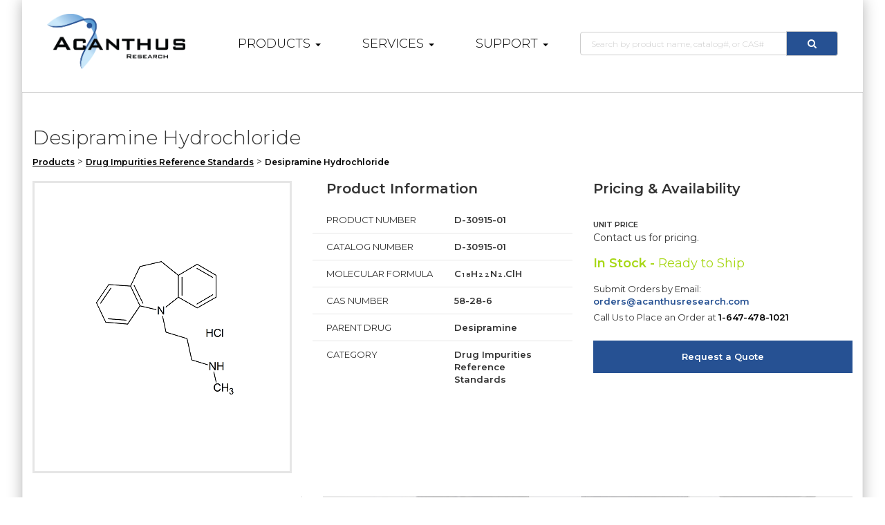

--- FILE ---
content_type: text/html; charset=UTF-8
request_url: https://acanthusresearch.com/products/drug-impurities-reference-standards/desipramine-hydrochloride/
body_size: 232147
content:
<!DOCTYPE html>
<html lang="en-US" prefix="og: http://ogp.me/ns#">
<head>
	<meta charset="UTF-8">
	<meta name="viewport" content="width=device-width, initial-scale=1.0">
	<meta http-equiv="X-UA-Compatible" content="IE=edge">

	<title>Desipramine Hydrochloride - Acanthus Research</title>

	<link rel="profile" href="http://gmpg.org/xfn/11">
	<link rel="pingback" href="https://acanthusresearch.com/xmlrpc.php">
	<link rel="icon" href="https://acanthusresearch.com/wp-content/themes/bootstrapstarter/acanthus-fav.png" />

	<!-- Global site tag (gtag.js) - Google Analytics -->
	<script async src="https://www.googletagmanager.com/gtag/js?id=UA-123326856-1"></script>
	<script>
	  window.dataLayer = window.dataLayer || [];
	  function gtag(){dataLayer.push(arguments);}
	  gtag('js', new Date());

	  gtag('config', 'UA-123326856-1');
	</script>
	
	
<!-- This site is optimized with the Yoast SEO plugin v9.6 - https://yoast.com/wordpress/plugins/seo/ -->
<link rel="canonical" href="https://acanthusresearch.com/products/drug-impurities-reference-standards/desipramine-hydrochloride/" />
<meta property="og:locale" content="en_US" />
<meta property="og:type" content="article" />
<meta property="og:title" content="Desipramine Hydrochloride - Acanthus Research" />
<meta property="og:url" content="https://acanthusresearch.com/products/drug-impurities-reference-standards/desipramine-hydrochloride/" />
<meta property="og:site_name" content="Acanthus Research" />
<meta property="og:image" content="https://acanthusresearch.com/wp-content/uploads/2023/10/D-30915-01.png" />
<meta property="og:image:secure_url" content="https://acanthusresearch.com/wp-content/uploads/2023/10/D-30915-01.png" />
<meta property="og:image:width" content="207" />
<meta property="og:image:height" content="200" />
<meta name="twitter:card" content="summary" />
<meta name="twitter:title" content="Desipramine Hydrochloride - Acanthus Research" />
<meta name="twitter:image" content="https://acanthusresearch.com/wp-content/uploads/2023/10/D-30915-01.png" />
<!-- / Yoast SEO plugin. -->

<link rel='dns-prefetch' href='//s.w.org' />
<link rel="alternate" type="application/rss+xml" title="Acanthus Research &raquo; Feed" href="https://acanthusresearch.com/feed/" />
<link rel="alternate" type="application/rss+xml" title="Acanthus Research &raquo; Comments Feed" href="https://acanthusresearch.com/comments/feed/" />
		<script type="text/javascript">
			window._wpemojiSettings = {"baseUrl":"https:\/\/s.w.org\/images\/core\/emoji\/11\/72x72\/","ext":".png","svgUrl":"https:\/\/s.w.org\/images\/core\/emoji\/11\/svg\/","svgExt":".svg","source":{"concatemoji":"https:\/\/acanthusresearch.com\/wp-includes\/js\/wp-emoji-release.min.js?ver=5.0.13"}};
			!function(e,a,t){var n,r,o,i=a.createElement("canvas"),p=i.getContext&&i.getContext("2d");function s(e,t){var a=String.fromCharCode;p.clearRect(0,0,i.width,i.height),p.fillText(a.apply(this,e),0,0);e=i.toDataURL();return p.clearRect(0,0,i.width,i.height),p.fillText(a.apply(this,t),0,0),e===i.toDataURL()}function c(e){var t=a.createElement("script");t.src=e,t.defer=t.type="text/javascript",a.getElementsByTagName("head")[0].appendChild(t)}for(o=Array("flag","emoji"),t.supports={everything:!0,everythingExceptFlag:!0},r=0;r<o.length;r++)t.supports[o[r]]=function(e){if(!p||!p.fillText)return!1;switch(p.textBaseline="top",p.font="600 32px Arial",e){case"flag":return s([55356,56826,55356,56819],[55356,56826,8203,55356,56819])?!1:!s([55356,57332,56128,56423,56128,56418,56128,56421,56128,56430,56128,56423,56128,56447],[55356,57332,8203,56128,56423,8203,56128,56418,8203,56128,56421,8203,56128,56430,8203,56128,56423,8203,56128,56447]);case"emoji":return!s([55358,56760,9792,65039],[55358,56760,8203,9792,65039])}return!1}(o[r]),t.supports.everything=t.supports.everything&&t.supports[o[r]],"flag"!==o[r]&&(t.supports.everythingExceptFlag=t.supports.everythingExceptFlag&&t.supports[o[r]]);t.supports.everythingExceptFlag=t.supports.everythingExceptFlag&&!t.supports.flag,t.DOMReady=!1,t.readyCallback=function(){t.DOMReady=!0},t.supports.everything||(n=function(){t.readyCallback()},a.addEventListener?(a.addEventListener("DOMContentLoaded",n,!1),e.addEventListener("load",n,!1)):(e.attachEvent("onload",n),a.attachEvent("onreadystatechange",function(){"complete"===a.readyState&&t.readyCallback()})),(n=t.source||{}).concatemoji?c(n.concatemoji):n.wpemoji&&n.twemoji&&(c(n.twemoji),c(n.wpemoji)))}(window,document,window._wpemojiSettings);
		</script>
		<style type="text/css">
img.wp-smiley,
img.emoji {
	display: inline !important;
	border: none !important;
	box-shadow: none !important;
	height: 1em !important;
	width: 1em !important;
	margin: 0 .07em !important;
	vertical-align: -0.1em !important;
	background: none !important;
	padding: 0 !important;
}
</style>
<link rel='stylesheet' id='wp-block-library-css'  href='https://acanthusresearch.com/wp-includes/css/dist/block-library/style.min.css?ver=5.0.13' type='text/css' media='all' />
<link rel='stylesheet' id='-css'  href='https://acanthusresearch.com/wp-content/plugins/bh-custom-preloader/css/bh_custom_preloader.css?ver=5.0.13' type='text/css' media='all' />
<link rel='stylesheet' id='contact-form-7-css'  href='https://acanthusresearch.com/wp-content/plugins/contact-form-7/includes/css/styles.css?ver=5.1.1' type='text/css' media='all' />
<link rel='stylesheet' id='font-awesome-four-css'  href='https://acanthusresearch.com/wp-content/plugins/font-awesome-4-menus/css/font-awesome.min.css?ver=4.7.0' type='text/css' media='all' />
<link rel='stylesheet' id='woocommerce-layout-css'  href='https://acanthusresearch.com/wp-content/plugins/woocommerce/assets/css/woocommerce-layout.css?ver=3.2.1' type='text/css' media='all' />
<link rel='stylesheet' id='woocommerce-smallscreen-css'  href='https://acanthusresearch.com/wp-content/plugins/woocommerce/assets/css/woocommerce-smallscreen.css?ver=3.2.1' type='text/css' media='only screen and (max-width: 768px)' />
<link rel='stylesheet' id='woocommerce-general-css'  href='https://acanthusresearch.com/wp-content/plugins/woocommerce/assets/css/woocommerce.css?ver=3.2.1' type='text/css' media='all' />
<link rel='stylesheet' id='jquery.lightbox.min.css-css'  href='https://acanthusresearch.com/wp-content/plugins/wp-jquery-lightbox/styles/lightbox.min.css?ver=1.4.6' type='text/css' media='all' />
<script type='text/javascript' src='https://acanthusresearch.com/wp-includes/js/jquery/jquery.js?ver=1.12.4'></script>
<script type='text/javascript' src='https://acanthusresearch.com/wp-includes/js/jquery/jquery-migrate.min.js?ver=1.4.1'></script>
<link rel='https://api.w.org/' href='https://acanthusresearch.com/wp-json/' />
<link rel="EditURI" type="application/rsd+xml" title="RSD" href="https://acanthusresearch.com/xmlrpc.php?rsd" />
<link rel="wlwmanifest" type="application/wlwmanifest+xml" href="https://acanthusresearch.com/wp-includes/wlwmanifest.xml" /> 
<meta name="generator" content="WordPress 5.0.13" />
<meta name="generator" content="WooCommerce 3.2.1" />
<link rel='shortlink' href='https://acanthusresearch.com/?p=57633' />
<link rel="alternate" type="application/json+oembed" href="https://acanthusresearch.com/wp-json/oembed/1.0/embed?url=https%3A%2F%2Facanthusresearch.com%2Fproducts%2Fdrug-impurities-reference-standards%2Fdesipramine-hydrochloride%2F" />
<link rel="alternate" type="text/xml+oembed" href="https://acanthusresearch.com/wp-json/oembed/1.0/embed?url=https%3A%2F%2Facanthusresearch.com%2Fproducts%2Fdrug-impurities-reference-standards%2Fdesipramine-hydrochloride%2F&#038;format=xml" />

		
	<style type="text/css">
		#preloader{
			background-color: #ffffff; /* change if the mask should have another color then white */
			opacity: 1;
		}
		#status {
						background-image:url(https://acanthusresearch.com/wp-content/plugins/bh-custom-preloader/img/preloader22.gif); /* path to your loading animation */
					}
	</style>
<script type="text/javascript" src="https://secure.inventive52intuitive.com/js/789794.js" ></script>
<noscript><img alt="" src="https://secure.inventive52intuitive.com/789794.png" style="display:none;" /></noscript>	<noscript><style>.woocommerce-product-gallery{ opacity: 1 !important; }</style></noscript>
	</head>

<style type="text/css">
@import url('https://fonts.googleapis.com/css?family=Montserrat:300,400,600,600');

/*!
 * Bootstrap v3.3.7 (http://getbootstrap.com)
 * Copyright 2011-2016 Twitter, Inc.
 * Licensed under MIT (https://github.com/twbs/bootstrap/blob/master/LICENSE)
 *//*! normalize.css v3.0.3 | MIT License | github.com/necolas/normalize.css */html{font-family:sans-serif;-webkit-text-size-adjust:100%;-ms-text-size-adjust:100%}body{margin:0}article,aside,details,figcaption,figure,footer,header,hgroup,main,menu,nav,section,summary{display:block}audio,canvas,progress,video{display:inline-block;vertical-align:baseline}audio:not([controls]){display:none;height:0}[hidden],template{display:none}a{background-color:transparent}a:active,a:hover{outline:0}abbr[title]{border-bottom:1px dotted}b,strong{font-weight:600}dfn{font-style:italic}h1{margin:.67em 0;font-size:2em}mark{color:#000;background:#ff0}small{font-size:80%}sub,sup{position:relative;font-size:75%;line-height:0;vertical-align:baseline}sup{top:-.5em}sub{bottom:-.25em}img{border:0}svg:not(:root){overflow:hidden}figure{margin:1em 40px}hr{height:0;-webkit-box-sizing:content-box;-moz-box-sizing:content-box;box-sizing:content-box}pre{overflow:auto}code,kbd,pre,samp{font-family:monospace,monospace;font-size:1em}button,input,optgroup,select,textarea{margin:0;font:inherit;color:inherit}button{overflow:visible}button,select{text-transform:none}button,html input[type=button],input[type=reset],input[type=submit]{-webkit-appearance:button;cursor:pointer}button[disabled],html input[disabled]{cursor:default}button::-moz-focus-inner,input::-moz-focus-inner{padding:0;border:0}input{line-height:normal}input[type=checkbox],input[type=radio]{-webkit-box-sizing:border-box;-moz-box-sizing:border-box;box-sizing:border-box;padding:0}input[type=number]::-webkit-inner-spin-button,input[type=number]::-webkit-outer-spin-button{height:auto}input[type=search]{-webkit-box-sizing:content-box;-moz-box-sizing:content-box;box-sizing:content-box;-webkit-appearance:textfield}input[type=search]::-webkit-search-cancel-button,input[type=search]::-webkit-search-decoration{-webkit-appearance:none}fieldset{padding:.35em .625em .75em;margin:0 2px;border:1px solid silver}legend{padding:0;border:0}textarea{overflow:auto}optgroup{font-weight:600}table{border-spacing:0;border-collapse:collapse}td,th{padding:0}/*! Source: https://github.com/h5bp/html5-boilerplate/blob/master/src/css/main.css */@media print{*,:after,:before{color:#000!important;text-shadow:none!important;background:0 0!important;-webkit-box-shadow:none!important;box-shadow:none!important}a,a:visited{text-decoration:underline}a[href]:after{content:" (" attr(href) ")"}abbr[title]:after{content:" (" attr(title) ")"}a[href^="javascript:"]:after,a[href^="#"]:after{content:""}blockquote,pre{border:1px solid #999;page-break-inside:avoid}thead{display:table-header-group}img,tr{page-break-inside:avoid}img{max-width:100%!important}h2,h3,p{orphans:3;widows:3}h2,h3{page-break-after:avoid}.navbar{display:none}.btn>.caret,.dropup>.btn>.caret{border-top-color:#000!important}.label{border:1px solid #000}.table{border-collapse:collapse!important}.table td,.table th{background-color:#fff!important}.table-bordered td,.table-bordered th{border:1px solid #ddd!important}}@font-face{font-family:'Glyphicons Halflings';src:url(../fonts/glyphicons-halflings-regular.eot);src:url(../fonts/glyphicons-halflings-regular.eot?#iefix) format('embedded-opentype'),url(../fonts/glyphicons-halflings-regular.woff2) format('woff2'),url(../fonts/glyphicons-halflings-regular.woff) format('woff'),url(../fonts/glyphicons-halflings-regular.ttf) format('truetype'),url(../fonts/glyphicons-halflings-regular.svg#glyphicons_halflingsregular) format('svg')}.glyphicon{position:relative;top:1px;display:inline-block;font-family:'Glyphicons Halflings';font-style:normal;font-weight:400;line-height:1;-webkit-font-smoothing:antialiased;-moz-osx-font-smoothing:grayscale}.glyphicon-asterisk:before{content:"\002a"}.glyphicon-plus:before{content:"\002b"}.glyphicon-eur:before,.glyphicon-euro:before{content:"\20ac"}.glyphicon-minus:before{content:"\2212"}.glyphicon-cloud:before{content:"\2601"}.glyphicon-envelope:before{content:"\2709"}.glyphicon-pencil:before{content:"\270f"}.glyphicon-glass:before{content:"\e001"}.glyphicon-music:before{content:"\e002"}.glyphicon-search:before{content:"\e003"}.glyphicon-heart:before{content:"\e005"}.glyphicon-star:before{content:"\e006"}.glyphicon-star-empty:before{content:"\e007"}.glyphicon-user:before{content:"\e008"}.glyphicon-film:before{content:"\e009"}.glyphicon-th-large:before{content:"\e010"}.glyphicon-th:before{content:"\e011"}.glyphicon-th-list:before{content:"\e012"}.glyphicon-ok:before{content:"\e013"}.glyphicon-remove:before{content:"\e014"}.glyphicon-zoom-in:before{content:"\e015"}.glyphicon-zoom-out:before{content:"\e016"}.glyphicon-off:before{content:"\e017"}.glyphicon-signal:before{content:"\e018"}.glyphicon-cog:before{content:"\e019"}.glyphicon-trash:before{content:"\e020"}.glyphicon-home:before{content:"\e021"}.glyphicon-file:before{content:"\e022"}.glyphicon-time:before{content:"\e023"}.glyphicon-road:before{content:"\e024"}.glyphicon-download-alt:before{content:"\e025"}.glyphicon-download:before{content:"\e026"}.glyphicon-upload:before{content:"\e027"}.glyphicon-inbox:before{content:"\e028"}.glyphicon-play-circle:before{content:"\e029"}.glyphicon-repeat:before{content:"\e030"}.glyphicon-refresh:before{content:"\e031"}.glyphicon-list-alt:before{content:"\e032"}.glyphicon-lock:before{content:"\e033"}.glyphicon-flag:before{content:"\e034"}.glyphicon-headphones:before{content:"\e035"}.glyphicon-volume-off:before{content:"\e036"}.glyphicon-volume-down:before{content:"\e037"}.glyphicon-volume-up:before{content:"\e038"}.glyphicon-qrcode:before{content:"\e039"}.glyphicon-barcode:before{content:"\e040"}.glyphicon-tag:before{content:"\e041"}.glyphicon-tags:before{content:"\e042"}.glyphicon-book:before{content:"\e043"}.glyphicon-bookmark:before{content:"\e044"}.glyphicon-print:before{content:"\e045"}.glyphicon-camera:before{content:"\e046"}.glyphicon-font:before{content:"\e047"}.glyphicon-bold:before{content:"\e048"}.glyphicon-italic:before{content:"\e049"}.glyphicon-text-height:before{content:"\e050"}.glyphicon-text-width:before{content:"\e051"}.glyphicon-align-left:before{content:"\e052"}.glyphicon-align-center:before{content:"\e053"}.glyphicon-align-right:before{content:"\e054"}.glyphicon-align-justify:before{content:"\e055"}.glyphicon-list:before{content:"\e056"}.glyphicon-indent-left:before{content:"\e057"}.glyphicon-indent-right:before{content:"\e058"}.glyphicon-facetime-video:before{content:"\e059"}.glyphicon-picture:before{content:"\e060"}.glyphicon-map-marker:before{content:"\e062"}.glyphicon-adjust:before{content:"\e063"}.glyphicon-tint:before{content:"\e064"}.glyphicon-edit:before{content:"\e065"}.glyphicon-share:before{content:"\e066"}.glyphicon-check:before{content:"\e067"}.glyphicon-move:before{content:"\e068"}.glyphicon-step-backward:before{content:"\e069"}.glyphicon-fast-backward:before{content:"\e070"}.glyphicon-backward:before{content:"\e071"}.glyphicon-play:before{content:"\e072"}.glyphicon-pause:before{content:"\e073"}.glyphicon-stop:before{content:"\e074"}.glyphicon-forward:before{content:"\e075"}.glyphicon-fast-forward:before{content:"\e076"}.glyphicon-step-forward:before{content:"\e077"}.glyphicon-eject:before{content:"\e078"}.glyphicon-chevron-left:before{content:"\e079"}.glyphicon-chevron-right:before{content:"\e080"}.glyphicon-plus-sign:before{content:"\e081"}.glyphicon-minus-sign:before{content:"\e082"}.glyphicon-remove-sign:before{content:"\e083"}.glyphicon-ok-sign:before{content:"\e084"}.glyphicon-question-sign:before{content:"\e085"}.glyphicon-info-sign:before{content:"\e086"}.glyphicon-screenshot:before{content:"\e087"}.glyphicon-remove-circle:before{content:"\e088"}.glyphicon-ok-circle:before{content:"\e089"}.glyphicon-ban-circle:before{content:"\e090"}.glyphicon-arrow-left:before{content:"\e091"}.glyphicon-arrow-right:before{content:"\e092"}.glyphicon-arrow-up:before{content:"\e093"}.glyphicon-arrow-down:before{content:"\e094"}.glyphicon-share-alt:before{content:"\e095"}.glyphicon-resize-full:before{content:"\e096"}.glyphicon-resize-small:before{content:"\e097"}.glyphicon-exclamation-sign:before{content:"\e101"}.glyphicon-gift:before{content:"\e102"}.glyphicon-leaf:before{content:"\e103"}.glyphicon-fire:before{content:"\e104"}.glyphicon-eye-open:before{content:"\e105"}.glyphicon-eye-close:before{content:"\e106"}.glyphicon-warning-sign:before{content:"\e107"}.glyphicon-plane:before{content:"\e108"}.glyphicon-calendar:before{content:"\e109"}.glyphicon-random:before{content:"\e110"}.glyphicon-comment:before{content:"\e111"}.glyphicon-magnet:before{content:"\e112"}.glyphicon-chevron-up:before{content:"\e113"}.glyphicon-chevron-down:before{content:"\e114"}.glyphicon-retweet:before{content:"\e115"}.glyphicon-shopping-cart:before{content:"\e116"}.glyphicon-folder-close:before{content:"\e117"}.glyphicon-folder-open:before{content:"\e118"}.glyphicon-resize-vertical:before{content:"\e119"}.glyphicon-resize-horizontal:before{content:"\e120"}.glyphicon-hdd:before{content:"\e121"}.glyphicon-bullhorn:before{content:"\e122"}.glyphicon-bell:before{content:"\e123"}.glyphicon-certificate:before{content:"\e124"}.glyphicon-thumbs-up:before{content:"\e125"}.glyphicon-thumbs-down:before{content:"\e126"}.glyphicon-hand-right:before{content:"\e127"}.glyphicon-hand-left:before{content:"\e128"}.glyphicon-hand-up:before{content:"\e129"}.glyphicon-hand-down:before{content:"\e130"}.glyphicon-circle-arrow-right:before{content:"\e131"}.glyphicon-circle-arrow-left:before{content:"\e132"}.glyphicon-circle-arrow-up:before{content:"\e133"}.glyphicon-circle-arrow-down:before{content:"\e134"}.glyphicon-globe:before{content:"\e135"}.glyphicon-wrench:before{content:"\e136"}.glyphicon-tasks:before{content:"\e137"}.glyphicon-filter:before{content:"\e138"}.glyphicon-briefcase:before{content:"\e139"}.glyphicon-fullscreen:before{content:"\e140"}.glyphicon-dashboard:before{content:"\e141"}.glyphicon-paperclip:before{content:"\e142"}.glyphicon-heart-empty:before{content:"\e143"}.glyphicon-link:before{content:"\e144"}.glyphicon-phone:before{content:"\e145"}.glyphicon-pushpin:before{content:"\e146"}.glyphicon-usd:before{content:"\e148"}.glyphicon-gbp:before{content:"\e149"}.glyphicon-sort:before{content:"\e150"}.glyphicon-sort-by-alphabet:before{content:"\e151"}.glyphicon-sort-by-alphabet-alt:before{content:"\e152"}.glyphicon-sort-by-order:before{content:"\e153"}.glyphicon-sort-by-order-alt:before{content:"\e154"}.glyphicon-sort-by-attributes:before{content:"\e155"}.glyphicon-sort-by-attributes-alt:before{content:"\e156"}.glyphicon-unchecked:before{content:"\e157"}.glyphicon-expand:before{content:"\e158"}.glyphicon-collapse-down:before{content:"\e159"}.glyphicon-collapse-up:before{content:"\e160"}.glyphicon-log-in:before{content:"\e161"}.glyphicon-flash:before{content:"\e162"}.glyphicon-log-out:before{content:"\e163"}.glyphicon-new-window:before{content:"\e164"}.glyphicon-record:before{content:"\e165"}.glyphicon-save:before{content:"\e166"}.glyphicon-open:before{content:"\e167"}.glyphicon-saved:before{content:"\e168"}.glyphicon-import:before{content:"\e169"}.glyphicon-export:before{content:"\e170"}.glyphicon-send:before{content:"\e171"}.glyphicon-floppy-disk:before{content:"\e172"}.glyphicon-floppy-saved:before{content:"\e173"}.glyphicon-floppy-remove:before{content:"\e174"}.glyphicon-floppy-save:before{content:"\e175"}.glyphicon-floppy-open:before{content:"\e176"}.glyphicon-credit-card:before{content:"\e177"}.glyphicon-transfer:before{content:"\e178"}.glyphicon-cutlery:before{content:"\e179"}.glyphicon-header:before{content:"\e180"}.glyphicon-compressed:before{content:"\e181"}.glyphicon-earphone:before{content:"\e182"}.glyphicon-phone-alt:before{content:"\e183"}.glyphicon-tower:before{content:"\e184"}.glyphicon-stats:before{content:"\e185"}.glyphicon-sd-video:before{content:"\e186"}.glyphicon-hd-video:before{content:"\e187"}.glyphicon-subtitles:before{content:"\e188"}.glyphicon-sound-stereo:before{content:"\e189"}.glyphicon-sound-dolby:before{content:"\e190"}.glyphicon-sound-5-1:before{content:"\e191"}.glyphicon-sound-6-1:before{content:"\e192"}.glyphicon-sound-7-1:before{content:"\e193"}.glyphicon-copyright-mark:before{content:"\e194"}.glyphicon-registration-mark:before{content:"\e195"}.glyphicon-cloud-download:before{content:"\e197"}.glyphicon-cloud-upload:before{content:"\e198"}.glyphicon-tree-conifer:before{content:"\e199"}.glyphicon-tree-deciduous:before{content:"\e200"}.glyphicon-cd:before{content:"\e201"}.glyphicon-save-file:before{content:"\e202"}.glyphicon-open-file:before{content:"\e203"}.glyphicon-level-up:before{content:"\e204"}.glyphicon-copy:before{content:"\e205"}.glyphicon-paste:before{content:"\e206"}.glyphicon-alert:before{content:"\e209"}.glyphicon-equalizer:before{content:"\e210"}.glyphicon-king:before{content:"\e211"}.glyphicon-queen:before{content:"\e212"}.glyphicon-pawn:before{content:"\e213"}.glyphicon-bishop:before{content:"\e214"}.glyphicon-knight:before{content:"\e215"}.glyphicon-baby-formula:before{content:"\e216"}.glyphicon-tent:before{content:"\26fa"}.glyphicon-blackboard:before{content:"\e218"}.glyphicon-bed:before{content:"\e219"}.glyphicon-apple:before{content:"\f8ff"}.glyphicon-erase:before{content:"\e221"}.glyphicon-hourglass:before{content:"\231b"}.glyphicon-lamp:before{content:"\e223"}.glyphicon-duplicate:before{content:"\e224"}.glyphicon-piggy-bank:before{content:"\e225"}.glyphicon-scissors:before{content:"\e226"}.glyphicon-bitcoin:before{content:"\e227"}.glyphicon-btc:before{content:"\e227"}.glyphicon-xbt:before{content:"\e227"}.glyphicon-yen:before{content:"\00a5"}.glyphicon-jpy:before{content:"\00a5"}.glyphicon-ruble:before{content:"\20bd"}.glyphicon-rub:before{content:"\20bd"}.glyphicon-scale:before{content:"\e230"}.glyphicon-ice-lolly:before{content:"\e231"}.glyphicon-ice-lolly-tasted:before{content:"\e232"}.glyphicon-education:before{content:"\e233"}.glyphicon-option-horizontal:before{content:"\e234"}.glyphicon-option-vertical:before{content:"\e235"}.glyphicon-menu-hamburger:before{content:"\e236"}.glyphicon-modal-window:before{content:"\e237"}.glyphicon-oil:before{content:"\e238"}.glyphicon-grain:before{content:"\e239"}.glyphicon-sunglasses:before{content:"\e240"}.glyphicon-text-size:before{content:"\e241"}.glyphicon-text-color:before{content:"\e242"}.glyphicon-text-background:before{content:"\e243"}.glyphicon-object-align-top:before{content:"\e244"}.glyphicon-object-align-bottom:before{content:"\e245"}.glyphicon-object-align-horizontal:before{content:"\e246"}.glyphicon-object-align-left:before{content:"\e247"}.glyphicon-object-align-vertical:before{content:"\e248"}.glyphicon-object-align-right:before{content:"\e249"}.glyphicon-triangle-right:before{content:"\e250"}.glyphicon-triangle-left:before{content:"\e251"}.glyphicon-triangle-bottom:before{content:"\e252"}.glyphicon-triangle-top:before{content:"\e253"}.glyphicon-console:before{content:"\e254"}.glyphicon-superscript:before{content:"\e255"}.glyphicon-subscript:before{content:"\e256"}.glyphicon-menu-left:before{content:"\e257"}.glyphicon-menu-right:before{content:"\e258"}.glyphicon-menu-down:before{content:"\e259"}.glyphicon-menu-up:before{content:"\e260"}*{-webkit-box-sizing:border-box;-moz-box-sizing:border-box;box-sizing:border-box}:after,:before{-webkit-box-sizing:border-box;-moz-box-sizing:border-box;box-sizing:border-box}html{font-size:10px;-webkit-tap-highlight-color:rgba(0,0,0,0)}body{font-family:"Helvetica Neue",Helvetica,Arial,sans-serif;font-size:14px;line-height:1.42857143;color:#333;background-color:#fff}button,input,select,textarea{font-family:inherit;font-size:inherit;line-height:inherit}a{color:#337ab7;text-decoration:none}a:focus,a:hover{color:#23527c;text-decoration:underline}a:focus{outline:5px auto -webkit-focus-ring-color;outline-offset:-2px}figure{margin:0}img{vertical-align:middle}.carousel-inner>.item>a>img,.carousel-inner>.item>img,.img-responsive,.thumbnail a>img,.thumbnail>img{display:block;max-width:100%;height:auto}.img-rounded{border-radius:6px}.img-thumbnail{display:inline-block;max-width:100%;height:auto;padding:4px;line-height:1.42857143;background-color:#fff;border:1px solid #ddd;border-radius:4px;-webkit-transition:all .2s ease-in-out;-o-transition:all .2s ease-in-out;transition:all .2s ease-in-out}.img-circle{border-radius:50%}hr{margin-top:20px;margin-bottom:20px;border:0;border-top:1px solid #eee}.sr-only{position:absolute;width:1px;height:1px;padding:0;margin:-1px;overflow:hidden;clip:rect(0,0,0,0);border:0}.sr-only-focusable:active,.sr-only-focusable:focus{position:static;width:auto;height:auto;margin:0;overflow:visible;clip:auto}[role=button]{cursor:pointer}.h1,.h2,.h3,.h4,.h5,.h6,h1,h2,h3,h4,h5,h6{font-family:inherit;font-weight:500;line-height:1.1;color:inherit}.h1 .small,.h1 small,.h2 .small,.h2 small,.h3 .small,.h3 small,.h4 .small,.h4 small,.h5 .small,.h5 small,.h6 .small,.h6 small,h1 .small,h1 small,h2 .small,h2 small,h3 .small,h3 small,h4 .small,h4 small,h5 .small,h5 small,h6 .small,h6 small{font-weight:400;line-height:1;color:#777}.h1,.h2,.h3,h1,h2,h3{margin-top:20px;margin-bottom:10px}.h1 .small,.h1 small,.h2 .small,.h2 small,.h3 .small,.h3 small,h1 .small,h1 small,h2 .small,h2 small,h3 .small,h3 small{font-size:65%}.h4,.h5,.h6,h4,h5,h6{margin-top:10px;margin-bottom:10px}.h4 .small,.h4 small,.h5 .small,.h5 small,.h6 .small,.h6 small,h4 .small,h4 small,h5 .small,h5 small,h6 .small,h6 small{font-size:75%}.h1,h1{font-size:36px}.h2,h2{font-size:30px}.h3,h3{font-size:24px}.h4,h4{font-size:18px}.h5,h5{font-size:14px}.h6,h6{font-size:12px}p{margin:0 0 10px}.lead{margin-bottom:20px;font-size:16px;font-weight:300;line-height:1.4}@media (min-width:768px){.lead{font-size:21px}}.small,small{font-size:85%}.mark,mark{padding:.2em;background-color:#fcf8e3}.text-left{text-align:left}.text-right{text-align:right}.text-center{text-align:center}.text-justify{text-align:justify}.text-nowrap{white-space:nowrap}.text-lowercase{text-transform:lowercase}.text-uppercase{text-transform:uppercase}.text-capitalize{text-transform:capitalize}.text-muted{color:#777}.text-primary{color:#337ab7}a.text-primary:focus,a.text-primary:hover{color:#286090}.text-success{color:#3c763d}a.text-success:focus,a.text-success:hover{color:#2b542c}.text-info{color:#31708f}a.text-info:focus,a.text-info:hover{color:#245269}.text-warning{color:#8a6d3b}a.text-warning:focus,a.text-warning:hover{color:#66512c}.text-danger{color:#a94442}a.text-danger:focus,a.text-danger:hover{color:#843534}.bg-primary{color:#fff;background-color:#337ab7}a.bg-primary:focus,a.bg-primary:hover{background-color:#286090}.bg-success{background-color:#dff0d8}a.bg-success:focus,a.bg-success:hover{background-color:#c1e2b3}.bg-info{background-color:#d9edf7}a.bg-info:focus,a.bg-info:hover{background-color:#afd9ee}.bg-warning{background-color:#fcf8e3}a.bg-warning:focus,a.bg-warning:hover{background-color:#f7ecb5}.bg-danger{background-color:#f2dede}a.bg-danger:focus,a.bg-danger:hover{background-color:#e4b9b9}.page-header{padding-bottom:9px;margin:40px 0 20px;border-bottom:1px solid #eee}ol,ul{margin-top:0;margin-bottom:10px}ol ol,ol ul,ul ol,ul ul{margin-bottom:0}.list-unstyled{padding-left:0;list-style:none}.list-inline{padding-left:0;margin-left:-5px;list-style:none}.list-inline>li{display:inline-block;padding-right:5px;padding-left:5px}dl{margin-top:0;margin-bottom:20px}dd,dt{line-height:1.42857143}dt{font-weight:600}dd{margin-left:0}@media (min-width:768px){.dl-horizontal dt{float:left;width:160px;overflow:hidden;clear:left;text-align:right;text-overflow:ellipsis;white-space:nowrap}.dl-horizontal dd{margin-left:180px}}abbr[data-original-title],abbr[title]{cursor:help;border-bottom:1px dotted #777}.initialism{font-size:90%;text-transform:uppercase}blockquote{padding:10px 20px;margin:0 0 20px;font-size:17.5px;border-left:5px solid #eee}blockquote ol:last-child,blockquote p:last-child,blockquote ul:last-child{margin-bottom:0}blockquote .small,blockquote footer,blockquote small{display:block;font-size:80%;line-height:1.42857143;color:#777}blockquote .small:before,blockquote footer:before,blockquote small:before{content:'\2014 \00A0'}.blockquote-reverse,blockquote.pull-right{padding-right:15px;padding-left:0;text-align:right;border-right:5px solid #eee;border-left:0}.blockquote-reverse .small:before,.blockquote-reverse footer:before,.blockquote-reverse small:before,blockquote.pull-right .small:before,blockquote.pull-right footer:before,blockquote.pull-right small:before{content:''}.blockquote-reverse .small:after,.blockquote-reverse footer:after,.blockquote-reverse small:after,blockquote.pull-right .small:after,blockquote.pull-right footer:after,blockquote.pull-right small:after{content:'\00A0 \2014'}address{margin-bottom:20px;font-style:normal;line-height:1.42857143}code,kbd,pre,samp{font-family:Menlo,Monaco,Consolas,"Courier New",monospace}code{padding:2px 4px;font-size:90%;color:#c7254e;background-color:#f9f2f4;border-radius:4px}kbd{padding:2px 4px;font-size:90%;color:#fff;background-color:#333;border-radius:3px;-webkit-box-shadow:inset 0 -1px 0 rgba(0,0,0,.25);box-shadow:inset 0 -1px 0 rgba(0,0,0,.25)}kbd kbd{padding:0;font-size:100%;font-weight:600;-webkit-box-shadow:none;box-shadow:none}pre{display:block;padding:9.5px;margin:0 0 10px;font-size:13px;line-height:1.42857143;color:#333;word-break:break-all;word-wrap:break-word;background-color:#f5f5f5;border:1px solid #ccc;border-radius:4px}pre code{padding:0;font-size:inherit;color:inherit;white-space:pre-wrap;background-color:transparent;border-radius:0}.pre-scrollable{max-height:340px;overflow-y:scroll}.container{padding-right:15px;padding-left:15px;margin-right:auto;margin-left:auto}@media (min-width:768px){.container{width:750px}}@media (min-width:992px){.container{width:970px}}@media (min-width:1200px){.container{width:1170px}}.container-fluid{padding-right:15px;padding-left:15px;margin-right:auto;margin-left:auto}.row{margin-right:-15px;margin-left:-15px}.col-lg-1,.col-lg-10,.col-lg-11,.col-lg-12,.col-lg-2,.col-lg-3,.col-lg-4,.col-lg-5,.col-lg-6,.col-lg-7,.col-lg-8,.col-lg-9,.col-md-1,.col-md-10,.col-md-11,.col-md-12,.col-md-2,.col-md-3,.col-md-4,.col-md-5,.col-md-6,.col-md-7,.col-md-8,.col-md-9,.col-sm-1,.col-sm-10,.col-sm-11,.col-sm-12,.col-sm-2,.col-sm-3,.col-sm-4,.col-sm-5,.col-sm-6,.col-sm-7,.col-sm-8,.col-sm-9,.col-xs-1,.col-xs-10,.col-xs-11,.col-xs-12,.col-xs-2,.col-xs-3,.col-xs-4,.col-xs-5,.col-xs-6,.col-xs-7,.col-xs-8,.col-xs-9{position:relative;min-height:1px;padding-right:15px;padding-left:15px}.col-xs-1,.col-xs-10,.col-xs-11,.col-xs-12,.col-xs-2,.col-xs-3,.col-xs-4,.col-xs-5,.col-xs-6,.col-xs-7,.col-xs-8,.col-xs-9{float:left}.col-xs-12{width:100%}.col-xs-11{width:91.66666667%}.col-xs-10{width:83.33333333%}.col-xs-9{width:75%}.col-xs-8{width:66.66666667%}.col-xs-7{width:58.33333333%}.col-xs-6{width:50%}.col-xs-5{width:41.66666667%}.col-xs-4{width:33.33333333%}.col-xs-3{width:25%}.col-xs-2{width:16.66666667%}.col-xs-1{width:8.33333333%}.col-xs-pull-12{right:100%}.col-xs-pull-11{right:91.66666667%}.col-xs-pull-10{right:83.33333333%}.col-xs-pull-9{right:75%}.col-xs-pull-8{right:66.66666667%}.col-xs-pull-7{right:58.33333333%}.col-xs-pull-6{right:50%}.col-xs-pull-5{right:41.66666667%}.col-xs-pull-4{right:33.33333333%}.col-xs-pull-3{right:25%}.col-xs-pull-2{right:16.66666667%}.col-xs-pull-1{right:8.33333333%}.col-xs-pull-0{right:auto}.col-xs-push-12{left:100%}.col-xs-push-11{left:91.66666667%}.col-xs-push-10{left:83.33333333%}.col-xs-push-9{left:75%}.col-xs-push-8{left:66.66666667%}.col-xs-push-7{left:58.33333333%}.col-xs-push-6{left:50%}.col-xs-push-5{left:41.66666667%}.col-xs-push-4{left:33.33333333%}.col-xs-push-3{left:25%}.col-xs-push-2{left:16.66666667%}.col-xs-push-1{left:8.33333333%}.col-xs-push-0{left:auto}.col-xs-offset-12{margin-left:100%}.col-xs-offset-11{margin-left:91.66666667%}.col-xs-offset-10{margin-left:83.33333333%}.col-xs-offset-9{margin-left:75%}.col-xs-offset-8{margin-left:66.66666667%}.col-xs-offset-7{margin-left:58.33333333%}.col-xs-offset-6{margin-left:50%}.col-xs-offset-5{margin-left:41.66666667%}.col-xs-offset-4{margin-left:33.33333333%}.col-xs-offset-3{margin-left:25%}.col-xs-offset-2{margin-left:16.66666667%}.col-xs-offset-1{margin-left:8.33333333%}.col-xs-offset-0{margin-left:0}@media (min-width:768px){.col-sm-1,.col-sm-10,.col-sm-11,.col-sm-12,.col-sm-2,.col-sm-3,.col-sm-4,.col-sm-5,.col-sm-6,.col-sm-7,.col-sm-8,.col-sm-9{float:left}.col-sm-12{width:100%}.col-sm-11{width:91.66666667%}.col-sm-10{width:83.33333333%}.col-sm-9{width:75%}.col-sm-8{width:66.66666667%}.col-sm-7{width:58.33333333%}.col-sm-6{width:50%}.col-sm-5{width:41.66666667%}.col-sm-4{width:33.33333333%}.col-sm-3{width:25%}.col-sm-2{width:16.66666667%}.col-sm-1{width:8.33333333%}.col-sm-pull-12{right:100%}.col-sm-pull-11{right:91.66666667%}.col-sm-pull-10{right:83.33333333%}.col-sm-pull-9{right:75%}.col-sm-pull-8{right:66.66666667%}.col-sm-pull-7{right:58.33333333%}.col-sm-pull-6{right:50%}.col-sm-pull-5{right:41.66666667%}.col-sm-pull-4{right:33.33333333%}.col-sm-pull-3{right:25%}.col-sm-pull-2{right:16.66666667%}.col-sm-pull-1{right:8.33333333%}.col-sm-pull-0{right:auto}.col-sm-push-12{left:100%}.col-sm-push-11{left:91.66666667%}.col-sm-push-10{left:83.33333333%}.col-sm-push-9{left:75%}.col-sm-push-8{left:66.66666667%}.col-sm-push-7{left:58.33333333%}.col-sm-push-6{left:50%}.col-sm-push-5{left:41.66666667%}.col-sm-push-4{left:33.33333333%}.col-sm-push-3{left:25%}.col-sm-push-2{left:16.66666667%}.col-sm-push-1{left:8.33333333%}.col-sm-push-0{left:auto}.col-sm-offset-12{margin-left:100%}.col-sm-offset-11{margin-left:91.66666667%}.col-sm-offset-10{margin-left:83.33333333%}.col-sm-offset-9{margin-left:75%}.col-sm-offset-8{margin-left:66.66666667%}.col-sm-offset-7{margin-left:58.33333333%}.col-sm-offset-6{margin-left:50%}.col-sm-offset-5{margin-left:41.66666667%}.col-sm-offset-4{margin-left:33.33333333%}.col-sm-offset-3{margin-left:25%}.col-sm-offset-2{margin-left:16.66666667%}.col-sm-offset-1{margin-left:8.33333333%}.col-sm-offset-0{margin-left:0}}@media (min-width:992px){.col-md-1,.col-md-10,.col-md-11,.col-md-12,.col-md-2,.col-md-3,.col-md-4,.col-md-5,.col-md-6,.col-md-7,.col-md-8,.col-md-9{float:left}.col-md-12{width:100%}.col-md-11{width:91.66666667%}.col-md-10{width:83.33333333%}.col-md-9{width:75%}.col-md-8{width:66.66666667%}.col-md-7{width:58.33333333%}.col-md-6{width:50%}.col-md-5{width:41.66666667%}.col-md-4{width:33.33333333%}.col-md-3{width:25%}.col-md-2{width:16.66666667%}.col-md-1{width:8.33333333%}.col-md-pull-12{right:100%}.col-md-pull-11{right:91.66666667%}.col-md-pull-10{right:83.33333333%}.col-md-pull-9{right:75%}.col-md-pull-8{right:66.66666667%}.col-md-pull-7{right:58.33333333%}.col-md-pull-6{right:50%}.col-md-pull-5{right:41.66666667%}.col-md-pull-4{right:33.33333333%}.col-md-pull-3{right:25%}.col-md-pull-2{right:16.66666667%}.col-md-pull-1{right:8.33333333%}.col-md-pull-0{right:auto}.col-md-push-12{left:100%}.col-md-push-11{left:91.66666667%}.col-md-push-10{left:83.33333333%}.col-md-push-9{left:75%}.col-md-push-8{left:66.66666667%}.col-md-push-7{left:58.33333333%}.col-md-push-6{left:50%}.col-md-push-5{left:41.66666667%}.col-md-push-4{left:33.33333333%}.col-md-push-3{left:25%}.col-md-push-2{left:16.66666667%}.col-md-push-1{left:8.33333333%}.col-md-push-0{left:auto}.col-md-offset-12{margin-left:100%}.col-md-offset-11{margin-left:91.66666667%}.col-md-offset-10{margin-left:83.33333333%}.col-md-offset-9{margin-left:75%}.col-md-offset-8{margin-left:66.66666667%}.col-md-offset-7{margin-left:58.33333333%}.col-md-offset-6{margin-left:50%}.col-md-offset-5{margin-left:41.66666667%}.col-md-offset-4{margin-left:33.33333333%}.col-md-offset-3{margin-left:25%}.col-md-offset-2{margin-left:16.66666667%}.col-md-offset-1{margin-left:8.33333333%}.col-md-offset-0{margin-left:0}}@media (min-width:1200px){.col-lg-1,.col-lg-10,.col-lg-11,.col-lg-12,.col-lg-2,.col-lg-3,.col-lg-4,.col-lg-5,.col-lg-6,.col-lg-7,.col-lg-8,.col-lg-9{float:left}.col-lg-12{width:100%}.col-lg-11{width:91.66666667%}.col-lg-10{width:83.33333333%}.col-lg-9{width:75%}.col-lg-8{width:66.66666667%}.col-lg-7{width:58.33333333%}.col-lg-6{width:50%}.col-lg-5{width:41.66666667%}.col-lg-4{width:33.33333333%}.col-lg-3{width:25%}.col-lg-2{width:16.66666667%}.col-lg-1{width:8.33333333%}.col-lg-pull-12{right:100%}.col-lg-pull-11{right:91.66666667%}.col-lg-pull-10{right:83.33333333%}.col-lg-pull-9{right:75%}.col-lg-pull-8{right:66.66666667%}.col-lg-pull-7{right:58.33333333%}.col-lg-pull-6{right:50%}.col-lg-pull-5{right:41.66666667%}.col-lg-pull-4{right:33.33333333%}.col-lg-pull-3{right:25%}.col-lg-pull-2{right:16.66666667%}.col-lg-pull-1{right:8.33333333%}.col-lg-pull-0{right:auto}.col-lg-push-12{left:100%}.col-lg-push-11{left:91.66666667%}.col-lg-push-10{left:83.33333333%}.col-lg-push-9{left:75%}.col-lg-push-8{left:66.66666667%}.col-lg-push-7{left:58.33333333%}.col-lg-push-6{left:50%}.col-lg-push-5{left:41.66666667%}.col-lg-push-4{left:33.33333333%}.col-lg-push-3{left:25%}.col-lg-push-2{left:16.66666667%}.col-lg-push-1{left:8.33333333%}.col-lg-push-0{left:auto}.col-lg-offset-12{margin-left:100%}.col-lg-offset-11{margin-left:91.66666667%}.col-lg-offset-10{margin-left:83.33333333%}.col-lg-offset-9{margin-left:75%}.col-lg-offset-8{margin-left:66.66666667%}.col-lg-offset-7{margin-left:58.33333333%}.col-lg-offset-6{margin-left:50%}.col-lg-offset-5{margin-left:41.66666667%}.col-lg-offset-4{margin-left:33.33333333%}.col-lg-offset-3{margin-left:25%}.col-lg-offset-2{margin-left:16.66666667%}.col-lg-offset-1{margin-left:8.33333333%}.col-lg-offset-0{margin-left:0}}table{background-color:transparent}caption{padding-top:8px;padding-bottom:8px;color:#777;text-align:left}th{text-align:left}.table{width:100%;max-width:100%;margin-bottom:20px}.table>tbody>tr>td,.table>tbody>tr>th,.table>tfoot>tr>td,.table>tfoot>tr>th,.table>thead>tr>td,.table>thead>tr>th{padding:8px;line-height:1.42857143;vertical-align:top;border-top:1px solid #ddd}.table>thead>tr>th{vertical-align:bottom;border-bottom:2px solid #ddd}.table>caption+thead>tr:first-child>td,.table>caption+thead>tr:first-child>th,.table>colgroup+thead>tr:first-child>td,.table>colgroup+thead>tr:first-child>th,.table>thead:first-child>tr:first-child>td,.table>thead:first-child>tr:first-child>th{border-top:0}.table>tbody+tbody{border-top:2px solid #ddd}.table .table{background-color:#fff}.table-condensed>tbody>tr>td,.table-condensed>tbody>tr>th,.table-condensed>tfoot>tr>td,.table-condensed>tfoot>tr>th,.table-condensed>thead>tr>td,.table-condensed>thead>tr>th{padding:5px}.table-bordered{border:1px solid #ddd}.table-bordered>tbody>tr>td,.table-bordered>tbody>tr>th,.table-bordered>tfoot>tr>td,.table-bordered>tfoot>tr>th,.table-bordered>thead>tr>td,.table-bordered>thead>tr>th{border:1px solid #ddd}.table-bordered>thead>tr>td,.table-bordered>thead>tr>th{border-bottom-width:2px}.table-striped>tbody>tr:nth-of-type(odd){background-color:#f9f9f9}.table-hover>tbody>tr:hover{background-color:#f5f5f5}table col[class*=col-]{position:static;display:table-column;float:none}table td[class*=col-],table th[class*=col-]{position:static;display:table-cell;float:none}.table>tbody>tr.active>td,.table>tbody>tr.active>th,.table>tbody>tr>td.active,.table>tbody>tr>th.active,.table>tfoot>tr.active>td,.table>tfoot>tr.active>th,.table>tfoot>tr>td.active,.table>tfoot>tr>th.active,.table>thead>tr.active>td,.table>thead>tr.active>th,.table>thead>tr>td.active,.table>thead>tr>th.active{background-color:#f5f5f5}.table-hover>tbody>tr.active:hover>td,.table-hover>tbody>tr.active:hover>th,.table-hover>tbody>tr:hover>.active,.table-hover>tbody>tr>td.active:hover,.table-hover>tbody>tr>th.active:hover{background-color:#e8e8e8}.table>tbody>tr.success>td,.table>tbody>tr.success>th,.table>tbody>tr>td.success,.table>tbody>tr>th.success,.table>tfoot>tr.success>td,.table>tfoot>tr.success>th,.table>tfoot>tr>td.success,.table>tfoot>tr>th.success,.table>thead>tr.success>td,.table>thead>tr.success>th,.table>thead>tr>td.success,.table>thead>tr>th.success{background-color:#dff0d8}.table-hover>tbody>tr.success:hover>td,.table-hover>tbody>tr.success:hover>th,.table-hover>tbody>tr:hover>.success,.table-hover>tbody>tr>td.success:hover,.table-hover>tbody>tr>th.success:hover{background-color:#d0e9c6}.table>tbody>tr.info>td,.table>tbody>tr.info>th,.table>tbody>tr>td.info,.table>tbody>tr>th.info,.table>tfoot>tr.info>td,.table>tfoot>tr.info>th,.table>tfoot>tr>td.info,.table>tfoot>tr>th.info,.table>thead>tr.info>td,.table>thead>tr.info>th,.table>thead>tr>td.info,.table>thead>tr>th.info{background-color:#d9edf7}.table-hover>tbody>tr.info:hover>td,.table-hover>tbody>tr.info:hover>th,.table-hover>tbody>tr:hover>.info,.table-hover>tbody>tr>td.info:hover,.table-hover>tbody>tr>th.info:hover{background-color:#c4e3f3}.table>tbody>tr.warning>td,.table>tbody>tr.warning>th,.table>tbody>tr>td.warning,.table>tbody>tr>th.warning,.table>tfoot>tr.warning>td,.table>tfoot>tr.warning>th,.table>tfoot>tr>td.warning,.table>tfoot>tr>th.warning,.table>thead>tr.warning>td,.table>thead>tr.warning>th,.table>thead>tr>td.warning,.table>thead>tr>th.warning{background-color:#fcf8e3}.table-hover>tbody>tr.warning:hover>td,.table-hover>tbody>tr.warning:hover>th,.table-hover>tbody>tr:hover>.warning,.table-hover>tbody>tr>td.warning:hover,.table-hover>tbody>tr>th.warning:hover{background-color:#faf2cc}.table>tbody>tr.danger>td,.table>tbody>tr.danger>th,.table>tbody>tr>td.danger,.table>tbody>tr>th.danger,.table>tfoot>tr.danger>td,.table>tfoot>tr.danger>th,.table>tfoot>tr>td.danger,.table>tfoot>tr>th.danger,.table>thead>tr.danger>td,.table>thead>tr.danger>th,.table>thead>tr>td.danger,.table>thead>tr>th.danger{background-color:#f2dede}.table-hover>tbody>tr.danger:hover>td,.table-hover>tbody>tr.danger:hover>th,.table-hover>tbody>tr:hover>.danger,.table-hover>tbody>tr>td.danger:hover,.table-hover>tbody>tr>th.danger:hover{background-color:#ebcccc}.table-responsive{min-height:.01%;overflow-x:auto}@media screen and (max-width:767px){.table-responsive{width:100%;margin-bottom:15px;overflow-y:hidden;-ms-overflow-style:-ms-autohiding-scrollbar;border:1px solid #ddd}.table-responsive>.table{margin-bottom:0}.table-responsive>.table>tbody>tr>td,.table-responsive>.table>tbody>tr>th,.table-responsive>.table>tfoot>tr>td,.table-responsive>.table>tfoot>tr>th,.table-responsive>.table>thead>tr>td,.table-responsive>.table>thead>tr>th{white-space:nowrap}.table-responsive>.table-bordered{border:0}.table-responsive>.table-bordered>tbody>tr>td:first-child,.table-responsive>.table-bordered>tbody>tr>th:first-child,.table-responsive>.table-bordered>tfoot>tr>td:first-child,.table-responsive>.table-bordered>tfoot>tr>th:first-child,.table-responsive>.table-bordered>thead>tr>td:first-child,.table-responsive>.table-bordered>thead>tr>th:first-child{border-left:0}.table-responsive>.table-bordered>tbody>tr>td:last-child,.table-responsive>.table-bordered>tbody>tr>th:last-child,.table-responsive>.table-bordered>tfoot>tr>td:last-child,.table-responsive>.table-bordered>tfoot>tr>th:last-child,.table-responsive>.table-bordered>thead>tr>td:last-child,.table-responsive>.table-bordered>thead>tr>th:last-child{border-right:0}.table-responsive>.table-bordered>tbody>tr:last-child>td,.table-responsive>.table-bordered>tbody>tr:last-child>th,.table-responsive>.table-bordered>tfoot>tr:last-child>td,.table-responsive>.table-bordered>tfoot>tr:last-child>th{border-bottom:0}}fieldset{min-width:0;padding:0;margin:0;border:0}legend{display:block;width:100%;padding:0;margin-bottom:20px;font-size:21px;line-height:inherit;color:#333;border:0;border-bottom:1px solid #e5e5e5}label{display:inline-block;max-width:100%;margin-bottom:5px;font-weight:600}input[type=search]{-webkit-box-sizing:border-box;-moz-box-sizing:border-box;box-sizing:border-box}input[type=checkbox],input[type=radio]{margin:4px 0 0;margin-top:1px\9;line-height:normal}input[type=file]{display:block}input[type=range]{display:block;width:100%}select[multiple],select[size]{height:auto}input[type=file]:focus,input[type=checkbox]:focus,input[type=radio]:focus{outline:5px auto -webkit-focus-ring-color;outline-offset:-2px}output{display:block;padding-top:7px;font-size:14px;line-height:1.42857143;color:#555}.form-control{display:block;width:100%;height:34px;padding:6px 12px;font-size:14px;line-height:1.42857143;color:#555;background-color:#fff;background-image:none;border:1px solid #ccc;border-radius:4px;-webkit-box-shadow:inset 0 1px 1px rgba(0,0,0,.075);box-shadow:inset 0 1px 1px rgba(0,0,0,.075);-webkit-transition:border-color ease-in-out .15s,-webkit-box-shadow ease-in-out .15s;-o-transition:border-color ease-in-out .15s,box-shadow ease-in-out .15s;transition:border-color ease-in-out .15s,box-shadow ease-in-out .15s}.form-control:focus{border-color:#66afe9;outline:0;-webkit-box-shadow:inset 0 1px 1px rgba(0,0,0,.075),0 0 8px rgba(102,175,233,.6);box-shadow:inset 0 1px 1px rgba(0,0,0,.075),0 0 8px rgba(102,175,233,.6)}.form-control::-moz-placeholder{color:#999;opacity:1}.form-control:-ms-input-placeholder{color:#999}.form-control::-webkit-input-placeholder{color:#999}.form-control::-ms-expand{background-color:transparent;border:0}.form-control[disabled],.form-control[readonly],fieldset[disabled] .form-control{background-color:#eee;opacity:1}.form-control[disabled],fieldset[disabled] .form-control{cursor:not-allowed}textarea.form-control{height:auto}input[type=search]{-webkit-appearance:none}@media screen and (-webkit-min-device-pixel-ratio:0){input[type=date].form-control,input[type=time].form-control,input[type=datetime-local].form-control,input[type=month].form-control{line-height:34px}.input-group-sm input[type=date],.input-group-sm input[type=time],.input-group-sm input[type=datetime-local],.input-group-sm input[type=month],input[type=date].input-sm,input[type=time].input-sm,input[type=datetime-local].input-sm,input[type=month].input-sm{line-height:30px}.input-group-lg input[type=date],.input-group-lg input[type=time],.input-group-lg input[type=datetime-local],.input-group-lg input[type=month],input[type=date].input-lg,input[type=time].input-lg,input[type=datetime-local].input-lg,input[type=month].input-lg{line-height:46px}}.form-group{margin-bottom:15px}.checkbox,.radio{position:relative;display:block;margin-top:10px;margin-bottom:10px}.checkbox label,.radio label{min-height:20px;padding-left:20px;margin-bottom:0;font-weight:400;cursor:pointer}.checkbox input[type=checkbox],.checkbox-inline input[type=checkbox],.radio input[type=radio],.radio-inline input[type=radio]{position:absolute;margin-top:4px\9;margin-left:-20px}.checkbox+.checkbox,.radio+.radio{margin-top:-5px}.checkbox-inline,.radio-inline{position:relative;display:inline-block;padding-left:20px;margin-bottom:0;font-weight:400;vertical-align:middle;cursor:pointer}.checkbox-inline+.checkbox-inline,.radio-inline+.radio-inline{margin-top:0;margin-left:10px}fieldset[disabled] input[type=checkbox],fieldset[disabled] input[type=radio],input[type=checkbox].disabled,input[type=checkbox][disabled],input[type=radio].disabled,input[type=radio][disabled]{cursor:not-allowed}.checkbox-inline.disabled,.radio-inline.disabled,fieldset[disabled] .checkbox-inline,fieldset[disabled] .radio-inline{cursor:not-allowed}.checkbox.disabled label,.radio.disabled label,fieldset[disabled] .checkbox label,fieldset[disabled] .radio label{cursor:not-allowed}.form-control-static{min-height:34px;padding-top:7px;padding-bottom:7px;margin-bottom:0}.form-control-static.input-lg,.form-control-static.input-sm{padding-right:0;padding-left:0}.input-sm{height:30px;padding:5px 10px;font-size:12px;line-height:1.5;border-radius:3px}select.input-sm{height:30px;line-height:30px}select[multiple].input-sm,textarea.input-sm{height:auto}.form-group-sm .form-control{height:30px;padding:5px 10px;font-size:12px;line-height:1.5;border-radius:3px}.form-group-sm select.form-control{height:30px;line-height:30px}.form-group-sm select[multiple].form-control,.form-group-sm textarea.form-control{height:auto}.form-group-sm .form-control-static{height:30px;min-height:32px;padding:6px 10px;font-size:12px;line-height:1.5}.input-lg{height:46px;padding:10px 16px;font-size:18px;line-height:1.3333333;border-radius:6px}select.input-lg{height:46px;line-height:46px}select[multiple].input-lg,textarea.input-lg{height:auto}.form-group-lg .form-control{height:46px;padding:10px 16px;font-size:18px;line-height:1.3333333;border-radius:6px}.form-group-lg select.form-control{height:46px;line-height:46px}.form-group-lg select[multiple].form-control,.form-group-lg textarea.form-control{height:auto}.form-group-lg .form-control-static{height:46px;min-height:38px;padding:11px 16px;font-size:18px;line-height:1.3333333}.has-feedback{position:relative}.has-feedback .form-control{padding-right:42.5px}.form-control-feedback{position:absolute;top:0;right:0;z-index:2;display:block;width:34px;height:34px;line-height:34px;text-align:center;pointer-events:none}.form-group-lg .form-control+.form-control-feedback,.input-group-lg+.form-control-feedback,.input-lg+.form-control-feedback{width:46px;height:46px;line-height:46px}.form-group-sm .form-control+.form-control-feedback,.input-group-sm+.form-control-feedback,.input-sm+.form-control-feedback{width:30px;height:30px;line-height:30px}.has-success .checkbox,.has-success .checkbox-inline,.has-success .control-label,.has-success .help-block,.has-success .radio,.has-success .radio-inline,.has-success.checkbox label,.has-success.checkbox-inline label,.has-success.radio label,.has-success.radio-inline label{color:#3c763d}.has-success .form-control{border-color:#3c763d;-webkit-box-shadow:inset 0 1px 1px rgba(0,0,0,.075);box-shadow:inset 0 1px 1px rgba(0,0,0,.075)}.has-success .form-control:focus{border-color:#2b542c;-webkit-box-shadow:inset 0 1px 1px rgba(0,0,0,.075),0 0 6px #67b168;box-shadow:inset 0 1px 1px rgba(0,0,0,.075),0 0 6px #67b168}.has-success .input-group-addon{color:#3c763d;background-color:#dff0d8;border-color:#3c763d}.has-success .form-control-feedback{color:#3c763d}.has-warning .checkbox,.has-warning .checkbox-inline,.has-warning .control-label,.has-warning .help-block,.has-warning .radio,.has-warning .radio-inline,.has-warning.checkbox label,.has-warning.checkbox-inline label,.has-warning.radio label,.has-warning.radio-inline label{color:#8a6d3b}.has-warning .form-control{border-color:#8a6d3b;-webkit-box-shadow:inset 0 1px 1px rgba(0,0,0,.075);box-shadow:inset 0 1px 1px rgba(0,0,0,.075)}.has-warning .form-control:focus{border-color:#66512c;-webkit-box-shadow:inset 0 1px 1px rgba(0,0,0,.075),0 0 6px #c0a16b;box-shadow:inset 0 1px 1px rgba(0,0,0,.075),0 0 6px #c0a16b}.has-warning .input-group-addon{color:#8a6d3b;background-color:#fcf8e3;border-color:#8a6d3b}.has-warning .form-control-feedback{color:#8a6d3b}.has-error .checkbox,.has-error .checkbox-inline,.has-error .control-label,.has-error .help-block,.has-error .radio,.has-error .radio-inline,.has-error.checkbox label,.has-error.checkbox-inline label,.has-error.radio label,.has-error.radio-inline label{color:#a94442}.has-error .form-control{border-color:#a94442;-webkit-box-shadow:inset 0 1px 1px rgba(0,0,0,.075);box-shadow:inset 0 1px 1px rgba(0,0,0,.075)}.has-error .form-control:focus{border-color:#843534;-webkit-box-shadow:inset 0 1px 1px rgba(0,0,0,.075),0 0 6px #ce8483;box-shadow:inset 0 1px 1px rgba(0,0,0,.075),0 0 6px #ce8483}.has-error .input-group-addon{color:#a94442;background-color:#f2dede;border-color:#a94442}.has-error .form-control-feedback{color:#a94442}.has-feedback label~.form-control-feedback{top:25px}.has-feedback label.sr-only~.form-control-feedback{top:0}.help-block{display:block;margin-top:5px;margin-bottom:10px;color:#737373}@media (min-width:768px){.form-inline .form-group{display:inline-block;margin-bottom:0;vertical-align:middle}.form-inline .form-control{display:inline-block;width:auto;vertical-align:middle}.form-inline .form-control-static{display:inline-block}.form-inline .input-group{display:inline-table;vertical-align:middle}.form-inline .input-group .form-control,.form-inline .input-group .input-group-addon,.form-inline .input-group .input-group-btn{width:auto}.form-inline .input-group>.form-control{width:100%}.form-inline .control-label{margin-bottom:0;vertical-align:middle}.form-inline .checkbox,.form-inline .radio{display:inline-block;margin-top:0;margin-bottom:0;vertical-align:middle}.form-inline .checkbox label,.form-inline .radio label{padding-left:0}.form-inline .checkbox input[type=checkbox],.form-inline .radio input[type=radio]{position:relative;margin-left:0}.form-inline .has-feedback .form-control-feedback{top:0}}.form-horizontal .checkbox,.form-horizontal .checkbox-inline,.form-horizontal .radio,.form-horizontal .radio-inline{padding-top:7px;margin-top:0;margin-bottom:0}.form-horizontal .checkbox,.form-horizontal .radio{min-height:27px}.form-horizontal .form-group{margin-right:-15px;margin-left:-15px}@media (min-width:768px){.form-horizontal .control-label{padding-top:7px;margin-bottom:0;text-align:right}}.form-horizontal .has-feedback .form-control-feedback{right:15px}@media (min-width:768px){.form-horizontal .form-group-lg .control-label{padding-top:11px;font-size:18px}}@media (min-width:768px){.form-horizontal .form-group-sm .control-label{padding-top:6px;font-size:12px}}.btn{display:inline-block;padding:6px 12px;margin-bottom:0;font-size:14px;font-weight:400;line-height:1.42857143;text-align:center;white-space:nowrap;vertical-align:middle;-ms-touch-action:manipulation;touch-action:manipulation;cursor:pointer;-webkit-user-select:none;-moz-user-select:none;-ms-user-select:none;user-select:none;background-image:none;border:1px solid transparent;border-radius:4px}.btn.active.focus,.btn.active:focus,.btn.focus,.btn:active.focus,.btn:active:focus,.btn:focus{outline:5px auto -webkit-focus-ring-color;outline-offset:-2px}.btn.focus,.btn:focus,.btn:hover{color:#333;text-decoration:none}.btn.active,.btn:active{background-image:none;outline:0;-webkit-box-shadow:inset 0 3px 5px rgba(0,0,0,.125);box-shadow:inset 0 3px 5px rgba(0,0,0,.125)}.btn.disabled,.btn[disabled],fieldset[disabled] .btn{cursor:not-allowed;filter:alpha(opacity=65);-webkit-box-shadow:none;box-shadow:none;opacity:.65}a.btn.disabled,fieldset[disabled] a.btn{pointer-events:none}.btn-default{color:#333;background-color:#fff;border-color:#ccc}.btn-default.focus,.btn-default:focus{color:#333;background-color:#e6e6e6;border-color:#8c8c8c}.btn-default:hover{color:#333;background-color:#e6e6e6;border-color:#adadad}.btn-default.active,.btn-default:active,.open>.dropdown-toggle.btn-default{color:#333;background-color:#e6e6e6;border-color:#adadad}.btn-default.active.focus,.btn-default.active:focus,.btn-default.active:hover,.btn-default:active.focus,.btn-default:active:focus,.btn-default:active:hover,.open>.dropdown-toggle.btn-default.focus,.open>.dropdown-toggle.btn-default:focus,.open>.dropdown-toggle.btn-default:hover{color:#333;background-color:#d4d4d4;border-color:#8c8c8c}.btn-default.active,.btn-default:active,.open>.dropdown-toggle.btn-default{background-image:none}.btn-default.disabled.focus,.btn-default.disabled:focus,.btn-default.disabled:hover,.btn-default[disabled].focus,.btn-default[disabled]:focus,.btn-default[disabled]:hover,fieldset[disabled] .btn-default.focus,fieldset[disabled] .btn-default:focus,fieldset[disabled] .btn-default:hover{background-color:#fff;border-color:#ccc}.btn-default .badge{color:#fff;background-color:#333}.btn-primary{color:#fff;background-color:#337ab7;border-color:#2e6da4}.btn-primary.focus,.btn-primary:focus{color:#fff;background-color:#286090;border-color:#122b40}.btn-primary:hover{color:#fff;background-color:#286090;border-color:#204d74}.btn-primary.active,.btn-primary:active,.open>.dropdown-toggle.btn-primary{color:#fff;background-color:#286090;border-color:#204d74}.btn-primary.active.focus,.btn-primary.active:focus,.btn-primary.active:hover,.btn-primary:active.focus,.btn-primary:active:focus,.btn-primary:active:hover,.open>.dropdown-toggle.btn-primary.focus,.open>.dropdown-toggle.btn-primary:focus,.open>.dropdown-toggle.btn-primary:hover{color:#fff;background-color:#204d74;border-color:#122b40}.btn-primary.active,.btn-primary:active,.open>.dropdown-toggle.btn-primary{background-image:none}.btn-primary.disabled.focus,.btn-primary.disabled:focus,.btn-primary.disabled:hover,.btn-primary[disabled].focus,.btn-primary[disabled]:focus,.btn-primary[disabled]:hover,fieldset[disabled] .btn-primary.focus,fieldset[disabled] .btn-primary:focus,fieldset[disabled] .btn-primary:hover{background-color:#337ab7;border-color:#2e6da4}.btn-primary .badge{color:#337ab7;background-color:#fff}.btn-success{color:#fff;background-color:#5cb85c;border-color:#4cae4c}.btn-success.focus,.btn-success:focus{color:#fff;background-color:#449d44;border-color:#255625}.btn-success:hover{color:#fff;background-color:#449d44;border-color:#398439}.btn-success.active,.btn-success:active,.open>.dropdown-toggle.btn-success{color:#fff;background-color:#449d44;border-color:#398439}.btn-success.active.focus,.btn-success.active:focus,.btn-success.active:hover,.btn-success:active.focus,.btn-success:active:focus,.btn-success:active:hover,.open>.dropdown-toggle.btn-success.focus,.open>.dropdown-toggle.btn-success:focus,.open>.dropdown-toggle.btn-success:hover{color:#fff;background-color:#398439;border-color:#255625}.btn-success.active,.btn-success:active,.open>.dropdown-toggle.btn-success{background-image:none}.btn-success.disabled.focus,.btn-success.disabled:focus,.btn-success.disabled:hover,.btn-success[disabled].focus,.btn-success[disabled]:focus,.btn-success[disabled]:hover,fieldset[disabled] .btn-success.focus,fieldset[disabled] .btn-success:focus,fieldset[disabled] .btn-success:hover{background-color:#5cb85c;border-color:#4cae4c}.btn-success .badge{color:#5cb85c;background-color:#fff}.btn-info{color:#fff;background-color:#5bc0de;border-color:#46b8da}.btn-info.focus,.btn-info:focus{color:#fff;background-color:#31b0d5;border-color:#1b6d85}.btn-info:hover{color:#fff;background-color:#31b0d5;border-color:#269abc}.btn-info.active,.btn-info:active,.open>.dropdown-toggle.btn-info{color:#fff;background-color:#31b0d5;border-color:#269abc}.btn-info.active.focus,.btn-info.active:focus,.btn-info.active:hover,.btn-info:active.focus,.btn-info:active:focus,.btn-info:active:hover,.open>.dropdown-toggle.btn-info.focus,.open>.dropdown-toggle.btn-info:focus,.open>.dropdown-toggle.btn-info:hover{color:#fff;background-color:#269abc;border-color:#1b6d85}.btn-info.active,.btn-info:active,.open>.dropdown-toggle.btn-info{background-image:none}.btn-info.disabled.focus,.btn-info.disabled:focus,.btn-info.disabled:hover,.btn-info[disabled].focus,.btn-info[disabled]:focus,.btn-info[disabled]:hover,fieldset[disabled] .btn-info.focus,fieldset[disabled] .btn-info:focus,fieldset[disabled] .btn-info:hover{background-color:#5bc0de;border-color:#46b8da}.btn-info .badge{color:#5bc0de;background-color:#fff}.btn-warning{color:#fff;background-color:#f0ad4e;border-color:#eea236}.btn-warning.focus,.btn-warning:focus{color:#fff;background-color:#ec971f;border-color:#985f0d}.btn-warning:hover{color:#fff;background-color:#ec971f;border-color:#d58512}.btn-warning.active,.btn-warning:active,.open>.dropdown-toggle.btn-warning{color:#fff;background-color:#ec971f;border-color:#d58512}.btn-warning.active.focus,.btn-warning.active:focus,.btn-warning.active:hover,.btn-warning:active.focus,.btn-warning:active:focus,.btn-warning:active:hover,.open>.dropdown-toggle.btn-warning.focus,.open>.dropdown-toggle.btn-warning:focus,.open>.dropdown-toggle.btn-warning:hover{color:#fff;background-color:#d58512;border-color:#985f0d}.btn-warning.active,.btn-warning:active,.open>.dropdown-toggle.btn-warning{background-image:none}.btn-warning.disabled.focus,.btn-warning.disabled:focus,.btn-warning.disabled:hover,.btn-warning[disabled].focus,.btn-warning[disabled]:focus,.btn-warning[disabled]:hover,fieldset[disabled] .btn-warning.focus,fieldset[disabled] .btn-warning:focus,fieldset[disabled] .btn-warning:hover{background-color:#f0ad4e;border-color:#eea236}.btn-warning .badge{color:#f0ad4e;background-color:#fff}.btn-danger{color:#fff;background-color:#d9534f;border-color:#d43f3a}.btn-danger.focus,.btn-danger:focus{color:#fff;background-color:#c9302c;border-color:#761c19}.btn-danger:hover{color:#fff;background-color:#c9302c;border-color:#ac2925}.btn-danger.active,.btn-danger:active,.open>.dropdown-toggle.btn-danger{color:#fff;background-color:#c9302c;border-color:#ac2925}.btn-danger.active.focus,.btn-danger.active:focus,.btn-danger.active:hover,.btn-danger:active.focus,.btn-danger:active:focus,.btn-danger:active:hover,.open>.dropdown-toggle.btn-danger.focus,.open>.dropdown-toggle.btn-danger:focus,.open>.dropdown-toggle.btn-danger:hover{color:#fff;background-color:#ac2925;border-color:#761c19}.btn-danger.active,.btn-danger:active,.open>.dropdown-toggle.btn-danger{background-image:none}.btn-danger.disabled.focus,.btn-danger.disabled:focus,.btn-danger.disabled:hover,.btn-danger[disabled].focus,.btn-danger[disabled]:focus,.btn-danger[disabled]:hover,fieldset[disabled] .btn-danger.focus,fieldset[disabled] .btn-danger:focus,fieldset[disabled] .btn-danger:hover{background-color:#d9534f;border-color:#d43f3a}.btn-danger .badge{color:#d9534f;background-color:#fff}.btn-link{font-weight:400;color:#337ab7;border-radius:0}.btn-link,.btn-link.active,.btn-link:active,.btn-link[disabled],fieldset[disabled] .btn-link{background-color:transparent;-webkit-box-shadow:none;box-shadow:none}.btn-link,.btn-link:active,.btn-link:focus,.btn-link:hover{border-color:transparent}.btn-link:focus,.btn-link:hover{color:#23527c;text-decoration:underline;background-color:transparent}.btn-link[disabled]:focus,.btn-link[disabled]:hover,fieldset[disabled] .btn-link:focus,fieldset[disabled] .btn-link:hover{color:#777;text-decoration:none}.btn-group-lg>.btn,.btn-lg{padding:10px 16px;font-size:18px;line-height:1.3333333;border-radius:6px}.btn-group-sm>.btn,.btn-sm{padding:5px 10px;font-size:12px;line-height:1.5;border-radius:3px}.btn-group-xs>.btn,.btn-xs{padding:1px 5px;font-size:12px;line-height:1.5;border-radius:3px}.btn-block{display:block;width:100%}.btn-block+.btn-block{margin-top:5px}input[type=button].btn-block,input[type=reset].btn-block,input[type=submit].btn-block{width:100%}.fade{opacity:0;-webkit-transition:opacity .15s linear;-o-transition:opacity .15s linear;transition:opacity .15s linear}.fade.in{opacity:1}.collapse{display:none}.collapse.in{display:block}tr.collapse.in{display:table-row}tbody.collapse.in{display:table-row-group}.collapsing{position:relative;height:0;overflow:hidden;-webkit-transition-timing-function:ease;-o-transition-timing-function:ease;transition-timing-function:ease;-webkit-transition-duration:.35s;-o-transition-duration:.35s;transition-duration:.35s;-webkit-transition-property:height,visibility;-o-transition-property:height,visibility;transition-property:height,visibility}.caret{display:inline-block;width:0;height:0;margin-left:2px;vertical-align:middle;border-top:4px dashed;border-top:4px solid\9;border-right:4px solid transparent;border-left:4px solid transparent}.dropdown,.dropup{position:relative}.dropdown-toggle:focus{outline:0}.dropdown-menu{position:absolute;top:100%;left:0;z-index:1000;display:none;float:left;min-width:160px;padding:5px 0;margin:2px 0 0;font-size:14px;text-align:left;list-style:none;background-color:#fff;-webkit-background-clip:padding-box;background-clip:padding-box;border:1px solid #ccc;border:1px solid rgba(0,0,0,.15);border-radius:4px;-webkit-box-shadow:0 6px 12px rgba(0,0,0,.175);box-shadow:0 6px 12px rgba(0,0,0,.175)}.dropdown-menu.pull-right{right:0;left:auto}.dropdown-menu .divider{height:1px;margin:9px 0;overflow:hidden;background-color:#e5e5e5}.dropdown-menu>li>a{display:block;padding:3px 20px;clear:both;font-weight:400;line-height:1.42857143;color:#333;white-space:nowrap}.dropdown-menu>li>a:focus,.dropdown-menu>li>a:hover{color:#262626;text-decoration:none;background-color:#f5f5f5}.dropdown-menu>.active>a,.dropdown-menu>.active>a:focus,.dropdown-menu>.active>a:hover{color:#fff;text-decoration:none;background-color:#337ab7;outline:0}.dropdown-menu>.disabled>a,.dropdown-menu>.disabled>a:focus,.dropdown-menu>.disabled>a:hover{color:#777}.dropdown-menu>.disabled>a:focus,.dropdown-menu>.disabled>a:hover{text-decoration:none;cursor:not-allowed;background-color:transparent;background-image:none;filter:progid:DXImageTransform.Microsoft.gradient(enabled=false)}.open>.dropdown-menu{display:block}.open>a{outline:0}.dropdown-menu-right{right:0;left:auto}.dropdown-menu-left{right:auto;left:0}.dropdown-header{display:block;padding:3px 20px;font-size:12px;line-height:1.42857143;color:#777;white-space:nowrap}.dropdown-backdrop{position:fixed;top:0;right:0;bottom:0;left:0;z-index:990}.pull-right>.dropdown-menu{right:0;left:auto}.dropup .caret,.navbar-fixed-bottom .dropdown .caret{content:"";border-top:0;border-bottom:4px dashed;border-bottom:4px solid\9}.dropup .dropdown-menu,.navbar-fixed-bottom .dropdown .dropdown-menu{top:auto;bottom:100%;margin-bottom:2px}@media (min-width:768px){.navbar-right .dropdown-menu{right:0;left:auto}.navbar-right .dropdown-menu-left{right:auto;left:0}}.btn-group,.btn-group-vertical{position:relative;display:inline-block;vertical-align:middle}.btn-group-vertical>.btn,.btn-group>.btn{position:relative;float:left}.btn-group-vertical>.btn.active,.btn-group-vertical>.btn:active,.btn-group-vertical>.btn:focus,.btn-group-vertical>.btn:hover,.btn-group>.btn.active,.btn-group>.btn:active,.btn-group>.btn:focus,.btn-group>.btn:hover{z-index:2}.btn-group .btn+.btn,.btn-group .btn+.btn-group,.btn-group .btn-group+.btn,.btn-group .btn-group+.btn-group{margin-left:-1px}.btn-toolbar{margin-left:-5px}.btn-toolbar .btn,.btn-toolbar .btn-group,.btn-toolbar .input-group{float:left}.btn-toolbar>.btn,.btn-toolbar>.btn-group,.btn-toolbar>.input-group{margin-left:5px}.btn-group>.btn:not(:first-child):not(:last-child):not(.dropdown-toggle){border-radius:0}.btn-group>.btn:first-child{margin-left:0}.btn-group>.btn:first-child:not(:last-child):not(.dropdown-toggle){border-top-right-radius:0;border-bottom-right-radius:0}.btn-group>.btn:last-child:not(:first-child),.btn-group>.dropdown-toggle:not(:first-child){border-top-left-radius:0;border-bottom-left-radius:0}.btn-group>.btn-group{float:left}.btn-group>.btn-group:not(:first-child):not(:last-child)>.btn{border-radius:0}.btn-group>.btn-group:first-child:not(:last-child)>.btn:last-child,.btn-group>.btn-group:first-child:not(:last-child)>.dropdown-toggle{border-top-right-radius:0;border-bottom-right-radius:0}.btn-group>.btn-group:last-child:not(:first-child)>.btn:first-child{border-top-left-radius:0;border-bottom-left-radius:0}.btn-group .dropdown-toggle:active,.btn-group.open .dropdown-toggle{outline:0}.btn-group>.btn+.dropdown-toggle{padding-right:8px;padding-left:8px}.btn-group>.btn-lg+.dropdown-toggle{padding-right:12px;padding-left:12px}.btn-group.open .dropdown-toggle{-webkit-box-shadow:inset 0 3px 5px rgba(0,0,0,.125);box-shadow:inset 0 3px 5px rgba(0,0,0,.125)}.btn-group.open .dropdown-toggle.btn-link{-webkit-box-shadow:none;box-shadow:none}.btn .caret{margin-left:0}.btn-lg .caret{border-width:5px 5px 0;border-bottom-width:0}.dropup .btn-lg .caret{border-width:0 5px 5px}.btn-group-vertical>.btn,.btn-group-vertical>.btn-group,.btn-group-vertical>.btn-group>.btn{display:block;float:none;width:100%;max-width:100%}.btn-group-vertical>.btn-group>.btn{float:none}.btn-group-vertical>.btn+.btn,.btn-group-vertical>.btn+.btn-group,.btn-group-vertical>.btn-group+.btn,.btn-group-vertical>.btn-group+.btn-group{margin-top:-1px;margin-left:0}.btn-group-vertical>.btn:not(:first-child):not(:last-child){border-radius:0}.btn-group-vertical>.btn:first-child:not(:last-child){border-top-left-radius:4px;border-top-right-radius:4px;border-bottom-right-radius:0;border-bottom-left-radius:0}.btn-group-vertical>.btn:last-child:not(:first-child){border-top-left-radius:0;border-top-right-radius:0;border-bottom-right-radius:4px;border-bottom-left-radius:4px}.btn-group-vertical>.btn-group:not(:first-child):not(:last-child)>.btn{border-radius:0}.btn-group-vertical>.btn-group:first-child:not(:last-child)>.btn:last-child,.btn-group-vertical>.btn-group:first-child:not(:last-child)>.dropdown-toggle{border-bottom-right-radius:0;border-bottom-left-radius:0}.btn-group-vertical>.btn-group:last-child:not(:first-child)>.btn:first-child{border-top-left-radius:0;border-top-right-radius:0}.btn-group-justified{display:table;width:100%;table-layout:fixed;border-collapse:separate}.btn-group-justified>.btn,.btn-group-justified>.btn-group{display:table-cell;float:none;width:1%}.btn-group-justified>.btn-group .btn{width:100%}.btn-group-justified>.btn-group .dropdown-menu{left:auto}[data-toggle=buttons]>.btn input[type=checkbox],[data-toggle=buttons]>.btn input[type=radio],[data-toggle=buttons]>.btn-group>.btn input[type=checkbox],[data-toggle=buttons]>.btn-group>.btn input[type=radio]{position:absolute;clip:rect(0,0,0,0);pointer-events:none}.input-group{position:relative;display:table;border-collapse:separate}.input-group[class*=col-]{float:none;padding-right:0;padding-left:0}.input-group .form-control{position:relative;z-index:2;float:left;width:100%;margin-bottom:0}.input-group .form-control:focus{z-index:3}.input-group-lg>.form-control,.input-group-lg>.input-group-addon,.input-group-lg>.input-group-btn>.btn{height:46px;padding:10px 16px;font-size:18px;line-height:1.3333333;border-radius:6px}select.input-group-lg>.form-control,select.input-group-lg>.input-group-addon,select.input-group-lg>.input-group-btn>.btn{height:46px;line-height:46px}select[multiple].input-group-lg>.form-control,select[multiple].input-group-lg>.input-group-addon,select[multiple].input-group-lg>.input-group-btn>.btn,textarea.input-group-lg>.form-control,textarea.input-group-lg>.input-group-addon,textarea.input-group-lg>.input-group-btn>.btn{height:auto}.input-group-sm>.form-control,.input-group-sm>.input-group-addon,.input-group-sm>.input-group-btn>.btn{height:30px;padding:5px 10px;font-size:12px;line-height:1.5;border-radius:3px}select.input-group-sm>.form-control,select.input-group-sm>.input-group-addon,select.input-group-sm>.input-group-btn>.btn{height:30px;line-height:30px}select[multiple].input-group-sm>.form-control,select[multiple].input-group-sm>.input-group-addon,select[multiple].input-group-sm>.input-group-btn>.btn,textarea.input-group-sm>.form-control,textarea.input-group-sm>.input-group-addon,textarea.input-group-sm>.input-group-btn>.btn{height:auto}.input-group .form-control,.input-group-addon,.input-group-btn{display:table-cell}.input-group .form-control:not(:first-child):not(:last-child),.input-group-addon:not(:first-child):not(:last-child),.input-group-btn:not(:first-child):not(:last-child){border-radius:0}.input-group-addon,.input-group-btn{width:1%;white-space:nowrap;vertical-align:middle}.input-group-addon{padding:6px 12px;font-size:14px;font-weight:400;line-height:1;color:#555;text-align:center;background-color:#eee;border:1px solid #ccc;border-radius:4px}.input-group-addon.input-sm{padding:5px 10px;font-size:12px;border-radius:3px}.input-group-addon.input-lg{padding:10px 16px;font-size:18px;border-radius:6px}.input-group-addon input[type=checkbox],.input-group-addon input[type=radio]{margin-top:0}.input-group .form-control:first-child,.input-group-addon:first-child,.input-group-btn:first-child>.btn,.input-group-btn:first-child>.btn-group>.btn,.input-group-btn:first-child>.dropdown-toggle,.input-group-btn:last-child>.btn-group:not(:last-child)>.btn,.input-group-btn:last-child>.btn:not(:last-child):not(.dropdown-toggle){border-top-right-radius:0;border-bottom-right-radius:0}.input-group-addon:first-child{border-right:0}.input-group .form-control:last-child,.input-group-addon:last-child,.input-group-btn:first-child>.btn-group:not(:first-child)>.btn,.input-group-btn:first-child>.btn:not(:first-child),.input-group-btn:last-child>.btn,.input-group-btn:last-child>.btn-group>.btn,.input-group-btn:last-child>.dropdown-toggle{border-top-left-radius:0;border-bottom-left-radius:0}.input-group-addon:last-child{border-left:0}.input-group-btn{position:relative;font-size:0;white-space:nowrap}.input-group-btn>.btn{position:relative}.input-group-btn>.btn+.btn{margin-left:-1px}.input-group-btn>.btn:active,.input-group-btn>.btn:focus,.input-group-btn>.btn:hover{z-index:2}.input-group-btn:first-child>.btn,.input-group-btn:first-child>.btn-group{margin-right:-1px}.input-group-btn:last-child>.btn,.input-group-btn:last-child>.btn-group{z-index:2;margin-left:-1px}.nav{padding-left:0;margin-bottom:0;list-style:none}.nav>li{position:relative;display:block}.nav>li>a{position:relative;display:block;padding:10px 15px}.nav>li>a:focus,.nav>li>a:hover{text-decoration:none;background-color:#eee}.nav>li.disabled>a{color:#777}.nav>li.disabled>a:focus,.nav>li.disabled>a:hover{color:#777;text-decoration:none;cursor:not-allowed;background-color:transparent}.nav .open>a,.nav .open>a:focus,.nav .open>a:hover{background-color:#eee;border-color:#337ab7}.nav .nav-divider{height:1px;margin:9px 0;overflow:hidden;background-color:#e5e5e5}.nav>li>a>img{max-width:none}.nav-tabs{border-bottom:1px solid #ddd}.nav-tabs>li{float:left;margin-bottom:-1px}.nav-tabs>li>a{margin-right:2px;line-height:1.42857143;border:1px solid transparent;border-radius:4px 4px 0 0}.nav-tabs>li>a:hover{border-color:#eee #eee #ddd}.nav-tabs>li.active>a,.nav-tabs>li.active>a:focus,.nav-tabs>li.active>a:hover{color:#555;cursor:default;background-color:#fff;border:1px solid #ddd;border-bottom-color:transparent}.nav-tabs.nav-justified{width:100%;border-bottom:0}.nav-tabs.nav-justified>li{float:none}.nav-tabs.nav-justified>li>a{margin-bottom:5px;text-align:center}.nav-tabs.nav-justified>.dropdown .dropdown-menu{top:auto;left:auto}@media (min-width:768px){.nav-tabs.nav-justified>li{display:table-cell;width:1%}.nav-tabs.nav-justified>li>a{margin-bottom:0}}.nav-tabs.nav-justified>li>a{margin-right:0;border-radius:4px}.nav-tabs.nav-justified>.active>a,.nav-tabs.nav-justified>.active>a:focus,.nav-tabs.nav-justified>.active>a:hover{border:1px solid #ddd}@media (min-width:768px){.nav-tabs.nav-justified>li>a{border-bottom:1px solid #ddd;border-radius:4px 4px 0 0}.nav-tabs.nav-justified>.active>a,.nav-tabs.nav-justified>.active>a:focus,.nav-tabs.nav-justified>.active>a:hover{border-bottom-color:#fff}}.nav-pills>li{float:left}.nav-pills>li>a{border-radius:4px}.nav-pills>li+li{margin-left:2px}.nav-pills>li.active>a,.nav-pills>li.active>a:focus,.nav-pills>li.active>a:hover{color:#fff;background-color:#337ab7}.nav-stacked>li{float:none}.nav-stacked>li+li{margin-top:2px;margin-left:0}.nav-justified{width:100%}.nav-justified>li{float:none}.nav-justified>li>a{margin-bottom:5px;text-align:center}.nav-justified>.dropdown .dropdown-menu{top:auto;left:auto}@media (min-width:768px){.nav-justified>li{display:table-cell;width:1%}.nav-justified>li>a{margin-bottom:0}}.nav-tabs-justified{border-bottom:0}.nav-tabs-justified>li>a{margin-right:0;border-radius:4px}.nav-tabs-justified>.active>a,.nav-tabs-justified>.active>a:focus,.nav-tabs-justified>.active>a:hover{border:1px solid #ddd}@media (min-width:768px){.nav-tabs-justified>li>a{border-bottom:1px solid #ddd;border-radius:4px 4px 0 0}.nav-tabs-justified>.active>a,.nav-tabs-justified>.active>a:focus,.nav-tabs-justified>.active>a:hover{border-bottom-color:#fff}}.tab-content>.tab-pane{display:none}.tab-content>.active{display:block}.nav-tabs .dropdown-menu{margin-top:-1px;border-top-left-radius:0;border-top-right-radius:0}.navbar{position:relative;min-height:50px;margin-bottom:20px;border:1px solid transparent}@media (min-width:768px){.navbar{border-radius:4px}}@media (min-width:768px){.navbar-header{float:left}}.navbar-collapse{padding-right:15px;padding-left:15px;overflow-x:visible;-webkit-overflow-scrolling:touch;border-top:1px solid transparent;-webkit-box-shadow:inset 0 1px 0 rgba(255,255,255,.1);box-shadow:inset 0 1px 0 rgba(255,255,255,.1)}.navbar-collapse.in{overflow-y:auto}@media (min-width:768px){.navbar-collapse{width:auto;border-top:0;-webkit-box-shadow:none;box-shadow:none}.navbar-collapse.collapse{display:block!important;height:auto!important;padding-bottom:0;overflow:visible!important}.navbar-collapse.in{overflow-y:visible}.navbar-fixed-bottom .navbar-collapse,.navbar-fixed-top .navbar-collapse,.navbar-static-top .navbar-collapse{padding-right:0;padding-left:0}}.navbar-fixed-bottom .navbar-collapse,.navbar-fixed-top .navbar-collapse{max-height:340px}@media (max-device-width:480px) and (orientation:landscape){.navbar-fixed-bottom .navbar-collapse,.navbar-fixed-top .navbar-collapse{max-height:200px}}.container-fluid>.navbar-collapse,.container-fluid>.navbar-header,.container>.navbar-collapse,.container>.navbar-header{margin-right:-15px;margin-left:-15px}@media (min-width:768px){.container-fluid>.navbar-collapse,.container-fluid>.navbar-header,.container>.navbar-collapse,.container>.navbar-header{margin-right:0;margin-left:0}}.navbar-static-top{z-index:1000;border-width:0 0 1px}@media (min-width:768px){.navbar-static-top{border-radius:0}}.navbar-fixed-bottom,.navbar-fixed-top{position:fixed;right:0;left:0;z-index:1030}@media (min-width:768px){.navbar-fixed-bottom,.navbar-fixed-top{border-radius:0}}.navbar-fixed-top{top:0;border-width:0 0 1px}.navbar-fixed-bottom{bottom:0;margin-bottom:0;border-width:1px 0 0}.navbar-brand{float:left;height:50px;padding:15px 15px;font-size:18px;line-height:20px}.navbar-brand:focus,.navbar-brand:hover{text-decoration:none}.navbar-brand>img{display:block}@media (min-width:768px){.navbar>.container .navbar-brand,.navbar>.container-fluid .navbar-brand{margin-left:-15px}}.navbar-toggle{position:relative;float:right;padding:9px 10px;margin-top:8px;margin-right:15px;margin-bottom:8px;background-color:transparent;background-image:none;border:1px solid transparent;border-radius:4px}.navbar-toggle:focus{outline:0}.navbar-toggle .icon-bar{display:block;width:22px;height:2px;border-radius:1px}.navbar-toggle .icon-bar+.icon-bar{margin-top:4px}@media (min-width:768px){.navbar-toggle{display:none}}.navbar-nav{margin:7.5px -15px}.navbar-nav>li>a{padding-top:10px;padding-bottom:10px;line-height:20px}@media (max-width:767px){.navbar-nav .open .dropdown-menu{position:static;float:none;width:auto;margin-top:0;background-color:transparent;border:0;-webkit-box-shadow:none;box-shadow:none}.navbar-nav .open .dropdown-menu .dropdown-header,.navbar-nav .open .dropdown-menu>li>a{padding:5px 15px 5px 25px}.navbar-nav .open .dropdown-menu>li>a{line-height:20px}.navbar-nav .open .dropdown-menu>li>a:focus,.navbar-nav .open .dropdown-menu>li>a:hover{background-image:none}}@media (min-width:768px){.navbar-nav{float:left;margin:0}.navbar-nav>li{float:left}.navbar-nav>li>a{padding-top:15px;padding-bottom:15px}}.navbar-form{padding:10px 15px;margin-top:8px;margin-right:-15px;margin-bottom:8px;margin-left:-15px;border-top:1px solid transparent;border-bottom:1px solid transparent;-webkit-box-shadow:inset 0 1px 0 rgba(255,255,255,.1),0 1px 0 rgba(255,255,255,.1);box-shadow:inset 0 1px 0 rgba(255,255,255,.1),0 1px 0 rgba(255,255,255,.1)}@media (min-width:768px){.navbar-form .form-group{display:inline-block;margin-bottom:0;vertical-align:middle}.navbar-form .form-control{display:inline-block;width:auto;vertical-align:middle}.navbar-form .form-control-static{display:inline-block}.navbar-form .input-group{display:inline-table;vertical-align:middle}.navbar-form .input-group .form-control,.navbar-form .input-group .input-group-addon,.navbar-form .input-group .input-group-btn{width:auto}.navbar-form .input-group>.form-control{width:100%}.navbar-form .control-label{margin-bottom:0;vertical-align:middle}.navbar-form .checkbox,.navbar-form .radio{display:inline-block;margin-top:0;margin-bottom:0;vertical-align:middle}.navbar-form .checkbox label,.navbar-form .radio label{padding-left:0}.navbar-form .checkbox input[type=checkbox],.navbar-form .radio input[type=radio]{position:relative;margin-left:0}.navbar-form .has-feedback .form-control-feedback{top:0}}@media (max-width:767px){.navbar-form .form-group{margin-bottom:5px}.navbar-form .form-group:last-child{margin-bottom:0}}@media (min-width:768px){.navbar-form{width:auto;padding-top:0;padding-bottom:0;margin-right:0;margin-left:0;border:0;-webkit-box-shadow:none;box-shadow:none}}.navbar-nav>li>.dropdown-menu{margin-top:0;border-top-left-radius:0;border-top-right-radius:0}.navbar-fixed-bottom .navbar-nav>li>.dropdown-menu{margin-bottom:0;border-top-left-radius:4px;border-top-right-radius:4px;border-bottom-right-radius:0;border-bottom-left-radius:0}.navbar-btn{margin-top:8px;margin-bottom:8px}.navbar-btn.btn-sm{margin-top:10px;margin-bottom:10px}.navbar-btn.btn-xs{margin-top:14px;margin-bottom:14px}.navbar-text{margin-top:15px;margin-bottom:15px}@media (min-width:768px){.navbar-text{float:left;margin-right:15px;margin-left:15px}}@media (min-width:768px){.navbar-left{float:left!important}.navbar-right{float:right!important;margin-right:-15px}.navbar-right~.navbar-right{margin-right:0}}.navbar-default{background-color:#f8f8f8;border-color:#e7e7e7}.navbar-default .navbar-brand{color:#777}.navbar-default .navbar-brand:focus,.navbar-default .navbar-brand:hover{color:#5e5e5e;background-color:transparent}.navbar-default .navbar-text{color:#777}.navbar-default .navbar-nav>li>a{color:#777}.navbar-default .navbar-nav>li>a:focus,.navbar-default .navbar-nav>li>a:hover{color:#333;background-color:transparent}.navbar-default .navbar-nav>.active>a,.navbar-default .navbar-nav>.active>a:focus,.navbar-default .navbar-nav>.active>a:hover{color:#555;background-color:#e7e7e7}.navbar-default .navbar-nav>.disabled>a,.navbar-default .navbar-nav>.disabled>a:focus,.navbar-default .navbar-nav>.disabled>a:hover{color:#ccc;background-color:transparent}.navbar-default .navbar-toggle{border-color:#ddd}.navbar-default .navbar-toggle:focus,.navbar-default .navbar-toggle:hover{background-color:#ddd}.navbar-default .navbar-toggle .icon-bar{background-color:#888}.navbar-default .navbar-collapse,.navbar-default .navbar-form{border-color:#e7e7e7}.navbar-default .navbar-nav>.open>a,.navbar-default .navbar-nav>.open>a:focus,.navbar-default .navbar-nav>.open>a:hover{color:#555;background-color:#e7e7e7}@media (max-width:767px){.navbar-default .navbar-nav .open .dropdown-menu>li>a{color:#777}.navbar-default .navbar-nav .open .dropdown-menu>li>a:focus,.navbar-default .navbar-nav .open .dropdown-menu>li>a:hover{color:#333;background-color:transparent}.navbar-default .navbar-nav .open .dropdown-menu>.active>a,.navbar-default .navbar-nav .open .dropdown-menu>.active>a:focus,.navbar-default .navbar-nav .open .dropdown-menu>.active>a:hover{color:#555;background-color:#e7e7e7}.navbar-default .navbar-nav .open .dropdown-menu>.disabled>a,.navbar-default .navbar-nav .open .dropdown-menu>.disabled>a:focus,.navbar-default .navbar-nav .open .dropdown-menu>.disabled>a:hover{color:#ccc;background-color:transparent}}.navbar-default .navbar-link{color:#777}.navbar-default .navbar-link:hover{color:#333}.navbar-default .btn-link{color:#777}.navbar-default .btn-link:focus,.navbar-default .btn-link:hover{color:#333}.navbar-default .btn-link[disabled]:focus,.navbar-default .btn-link[disabled]:hover,fieldset[disabled] .navbar-default .btn-link:focus,fieldset[disabled] .navbar-default .btn-link:hover{color:#ccc}.navbar-inverse{background-color:#222;border-color:#080808}.navbar-inverse .navbar-brand{color:#9d9d9d}.navbar-inverse .navbar-brand:focus,.navbar-inverse .navbar-brand:hover{color:#fff;background-color:transparent}.navbar-inverse .navbar-text{color:#9d9d9d}.navbar-inverse .navbar-nav>li>a{color:#9d9d9d}.navbar-inverse .navbar-nav>li>a:focus,.navbar-inverse .navbar-nav>li>a:hover{color:#fff;background-color:transparent}.navbar-inverse .navbar-nav>.active>a,.navbar-inverse .navbar-nav>.active>a:focus,.navbar-inverse .navbar-nav>.active>a:hover{color:#fff;background-color:#080808}.navbar-inverse .navbar-nav>.disabled>a,.navbar-inverse .navbar-nav>.disabled>a:focus,.navbar-inverse .navbar-nav>.disabled>a:hover{color:#444;background-color:transparent}.navbar-inverse .navbar-toggle{border-color:#333}.navbar-inverse .navbar-toggle:focus,.navbar-inverse .navbar-toggle:hover{background-color:#333}.navbar-inverse .navbar-toggle .icon-bar{background-color:#fff}.navbar-inverse .navbar-collapse,.navbar-inverse .navbar-form{border-color:#101010}.navbar-inverse .navbar-nav>.open>a,.navbar-inverse .navbar-nav>.open>a:focus,.navbar-inverse .navbar-nav>.open>a:hover{color:#fff;background-color:#080808}@media (max-width:767px){.navbar-inverse .navbar-nav .open .dropdown-menu>.dropdown-header{border-color:#080808}.navbar-inverse .navbar-nav .open .dropdown-menu .divider{background-color:#080808}.navbar-inverse .navbar-nav .open .dropdown-menu>li>a{color:#9d9d9d}.navbar-inverse .navbar-nav .open .dropdown-menu>li>a:focus,.navbar-inverse .navbar-nav .open .dropdown-menu>li>a:hover{color:#fff;background-color:transparent}.navbar-inverse .navbar-nav .open .dropdown-menu>.active>a,.navbar-inverse .navbar-nav .open .dropdown-menu>.active>a:focus,.navbar-inverse .navbar-nav .open .dropdown-menu>.active>a:hover{color:#fff;background-color:#080808}.navbar-inverse .navbar-nav .open .dropdown-menu>.disabled>a,.navbar-inverse .navbar-nav .open .dropdown-menu>.disabled>a:focus,.navbar-inverse .navbar-nav .open .dropdown-menu>.disabled>a:hover{color:#444;background-color:transparent}}.navbar-inverse .navbar-link{color:#9d9d9d}.navbar-inverse .navbar-link:hover{color:#fff}.navbar-inverse .btn-link{color:#9d9d9d}.navbar-inverse .btn-link:focus,.navbar-inverse .btn-link:hover{color:#fff}.navbar-inverse .btn-link[disabled]:focus,.navbar-inverse .btn-link[disabled]:hover,fieldset[disabled] .navbar-inverse .btn-link:focus,fieldset[disabled] .navbar-inverse .btn-link:hover{color:#444}.breadcrumb{padding:8px 15px;margin-bottom:20px;list-style:none;background-color:#f5f5f5;border-radius:4px}.breadcrumb>li{display:inline-block}.breadcrumb>li+li:before{padding:0 5px;color:#ccc;content:"/\00a0"}.breadcrumb>.active{color:#777}.pagination{display:inline-block;padding-left:0;margin:20px 0;border-radius:4px}.pagination>li{display:inline}.pagination>li>a,.pagination>li>span{position:relative;float:left;padding:6px 12px;margin-left:-1px;line-height:1.42857143;color:#337ab7;text-decoration:none;background-color:#fff;border:1px solid #ddd}.pagination>li:first-child>a,.pagination>li:first-child>span{margin-left:0;border-top-left-radius:4px;border-bottom-left-radius:4px}.pagination>li:last-child>a,.pagination>li:last-child>span{border-top-right-radius:4px;border-bottom-right-radius:4px}.pagination>li>a:focus,.pagination>li>a:hover,.pagination>li>span:focus,.pagination>li>span:hover{z-index:2;color:#23527c;background-color:#eee;border-color:#ddd}.pagination>.active>a,.pagination>.active>a:focus,.pagination>.active>a:hover,.pagination>.active>span,.pagination>.active>span:focus,.pagination>.active>span:hover{z-index:3;color:#fff;cursor:default;background-color:#337ab7;border-color:#337ab7}.pagination>.disabled>a,.pagination>.disabled>a:focus,.pagination>.disabled>a:hover,.pagination>.disabled>span,.pagination>.disabled>span:focus,.pagination>.disabled>span:hover{color:#777;cursor:not-allowed;background-color:#fff;border-color:#ddd}.pagination-lg>li>a,.pagination-lg>li>span{padding:10px 16px;font-size:18px;line-height:1.3333333}.pagination-lg>li:first-child>a,.pagination-lg>li:first-child>span{border-top-left-radius:6px;border-bottom-left-radius:6px}.pagination-lg>li:last-child>a,.pagination-lg>li:last-child>span{border-top-right-radius:6px;border-bottom-right-radius:6px}.pagination-sm>li>a,.pagination-sm>li>span{padding:5px 10px;font-size:12px;line-height:1.5}.pagination-sm>li:first-child>a,.pagination-sm>li:first-child>span{border-top-left-radius:3px;border-bottom-left-radius:3px}.pagination-sm>li:last-child>a,.pagination-sm>li:last-child>span{border-top-right-radius:3px;border-bottom-right-radius:3px}.pager{padding-left:0;margin:20px 0;text-align:center;list-style:none}.pager li{display:inline}.pager li>a,.pager li>span{display:inline-block;padding:5px 14px;background-color:#fff;border:1px solid #ddd;border-radius:15px}.pager li>a:focus,.pager li>a:hover{text-decoration:none;background-color:#eee}.pager .next>a,.pager .next>span{float:right}.pager .previous>a,.pager .previous>span{float:left}.pager .disabled>a,.pager .disabled>a:focus,.pager .disabled>a:hover,.pager .disabled>span{color:#777;cursor:not-allowed;background-color:#fff}.label{display:inline;padding:.2em .6em .3em;font-size:75%;font-weight:600;line-height:1;color:#fff;text-align:center;white-space:nowrap;vertical-align:baseline;border-radius:.25em}a.label:focus,a.label:hover{color:#fff;text-decoration:none;cursor:pointer}.label:empty{display:none}.btn .label{position:relative;top:-1px}.label-default{background-color:#777}.label-default[href]:focus,.label-default[href]:hover{background-color:#5e5e5e}.label-primary{background-color:#337ab7}.label-primary[href]:focus,.label-primary[href]:hover{background-color:#286090}.label-success{background-color:#5cb85c}.label-success[href]:focus,.label-success[href]:hover{background-color:#449d44}.label-info{background-color:#5bc0de}.label-info[href]:focus,.label-info[href]:hover{background-color:#31b0d5}.label-warning{background-color:#f0ad4e}.label-warning[href]:focus,.label-warning[href]:hover{background-color:#ec971f}.label-danger{background-color:#d9534f}.label-danger[href]:focus,.label-danger[href]:hover{background-color:#c9302c}.badge{display:inline-block;min-width:10px;padding:3px 7px;font-size:12px;font-weight:600;line-height:1;color:#fff;text-align:center;white-space:nowrap;vertical-align:middle;background-color:#777;border-radius:10px}.badge:empty{display:none}.btn .badge{position:relative;top:-1px}.btn-group-xs>.btn .badge,.btn-xs .badge{top:0;padding:1px 5px}a.badge:focus,a.badge:hover{color:#fff;text-decoration:none;cursor:pointer}.list-group-item.active>.badge,.nav-pills>.active>a>.badge{color:#337ab7;background-color:#fff}.list-group-item>.badge{float:right}.list-group-item>.badge+.badge{margin-right:5px}.nav-pills>li>a>.badge{margin-left:3px}.jumbotron{padding-top:30px;padding-bottom:30px;margin-bottom:30px;color:inherit;background-color:#eee}.jumbotron .h1,.jumbotron h1{color:inherit}.jumbotron p{margin-bottom:15px;font-size:21px;font-weight:200}.jumbotron>hr{border-top-color:#d5d5d5}.container .jumbotron,.container-fluid .jumbotron{padding-right:15px;padding-left:15px;border-radius:6px}.jumbotron .container{max-width:100%}@media screen and (min-width:768px){.jumbotron{padding-top:48px;padding-bottom:48px}.container .jumbotron,.container-fluid .jumbotron{padding-right:60px;padding-left:60px}.jumbotron .h1,.jumbotron h1{font-size:63px}}.thumbnail{display:block;padding:4px;margin-bottom:20px;line-height:1.42857143;background-color:#fff;border:1px solid #ddd;border-radius:4px;-webkit-transition:border .2s ease-in-out;-o-transition:border .2s ease-in-out;transition:border .2s ease-in-out}.thumbnail a>img,.thumbnail>img{margin-right:auto;margin-left:auto}a.thumbnail.active,a.thumbnail:focus,a.thumbnail:hover{border-color:#337ab7}.thumbnail .caption{padding:9px;color:#333}.alert{padding:15px;margin-bottom:20px;border:1px solid transparent;border-radius:4px}.alert h4{margin-top:0;color:inherit}.alert .alert-link{font-weight:600}.alert>p,.alert>ul{margin-bottom:0}.alert>p+p{margin-top:5px}.alert-dismissable,.alert-dismissible{padding-right:35px}.alert-dismissable .close,.alert-dismissible .close{position:relative;top:-2px;right:-21px;color:inherit}.alert-success{color:#3c763d;background-color:#dff0d8;border-color:#d6e9c6}.alert-success hr{border-top-color:#c9e2b3}.alert-success .alert-link{color:#2b542c}.alert-info{color:#31708f;background-color:#d9edf7;border-color:#bce8f1}.alert-info hr{border-top-color:#a6e1ec}.alert-info .alert-link{color:#245269}.alert-warning{color:#8a6d3b;background-color:#fcf8e3;border-color:#faebcc}.alert-warning hr{border-top-color:#f7e1b5}.alert-warning .alert-link{color:#66512c}.alert-danger{color:#a94442;background-color:#f2dede;border-color:#ebccd1}.alert-danger hr{border-top-color:#e4b9c0}.alert-danger .alert-link{color:#843534}@-webkit-keyframes progress-bar-stripes{from{background-position:40px 0}to{background-position:0 0}}@-o-keyframes progress-bar-stripes{from{background-position:40px 0}to{background-position:0 0}}@keyframes progress-bar-stripes{from{background-position:40px 0}to{background-position:0 0}}.progress{height:20px;margin-bottom:20px;overflow:hidden;background-color:#f5f5f5;border-radius:4px;-webkit-box-shadow:inset 0 1px 2px rgba(0,0,0,.1);box-shadow:inset 0 1px 2px rgba(0,0,0,.1)}.progress-bar{float:left;width:0;height:100%;font-size:12px;line-height:20px;color:#fff;text-align:center;background-color:#337ab7;-webkit-box-shadow:inset 0 -1px 0 rgba(0,0,0,.15);box-shadow:inset 0 -1px 0 rgba(0,0,0,.15);-webkit-transition:width .6s ease;-o-transition:width .6s ease;transition:width .6s ease}.progress-bar-striped,.progress-striped .progress-bar{background-image:-webkit-linear-gradient(45deg,rgba(255,255,255,.15) 25%,transparent 25%,transparent 50%,rgba(255,255,255,.15) 50%,rgba(255,255,255,.15) 75%,transparent 75%,transparent);background-image:-o-linear-gradient(45deg,rgba(255,255,255,.15) 25%,transparent 25%,transparent 50%,rgba(255,255,255,.15) 50%,rgba(255,255,255,.15) 75%,transparent 75%,transparent);background-image:linear-gradient(45deg,rgba(255,255,255,.15) 25%,transparent 25%,transparent 50%,rgba(255,255,255,.15) 50%,rgba(255,255,255,.15) 75%,transparent 75%,transparent);-webkit-background-size:40px 40px;background-size:40px 40px}.progress-bar.active,.progress.active .progress-bar{-webkit-animation:progress-bar-stripes 2s linear infinite;-o-animation:progress-bar-stripes 2s linear infinite;animation:progress-bar-stripes 2s linear infinite}.progress-bar-success{background-color:#5cb85c}.progress-striped .progress-bar-success{background-image:-webkit-linear-gradient(45deg,rgba(255,255,255,.15) 25%,transparent 25%,transparent 50%,rgba(255,255,255,.15) 50%,rgba(255,255,255,.15) 75%,transparent 75%,transparent);background-image:-o-linear-gradient(45deg,rgba(255,255,255,.15) 25%,transparent 25%,transparent 50%,rgba(255,255,255,.15) 50%,rgba(255,255,255,.15) 75%,transparent 75%,transparent);background-image:linear-gradient(45deg,rgba(255,255,255,.15) 25%,transparent 25%,transparent 50%,rgba(255,255,255,.15) 50%,rgba(255,255,255,.15) 75%,transparent 75%,transparent)}.progress-bar-info{background-color:#5bc0de}.progress-striped .progress-bar-info{background-image:-webkit-linear-gradient(45deg,rgba(255,255,255,.15) 25%,transparent 25%,transparent 50%,rgba(255,255,255,.15) 50%,rgba(255,255,255,.15) 75%,transparent 75%,transparent);background-image:-o-linear-gradient(45deg,rgba(255,255,255,.15) 25%,transparent 25%,transparent 50%,rgba(255,255,255,.15) 50%,rgba(255,255,255,.15) 75%,transparent 75%,transparent);background-image:linear-gradient(45deg,rgba(255,255,255,.15) 25%,transparent 25%,transparent 50%,rgba(255,255,255,.15) 50%,rgba(255,255,255,.15) 75%,transparent 75%,transparent)}.progress-bar-warning{background-color:#f0ad4e}.progress-striped .progress-bar-warning{background-image:-webkit-linear-gradient(45deg,rgba(255,255,255,.15) 25%,transparent 25%,transparent 50%,rgba(255,255,255,.15) 50%,rgba(255,255,255,.15) 75%,transparent 75%,transparent);background-image:-o-linear-gradient(45deg,rgba(255,255,255,.15) 25%,transparent 25%,transparent 50%,rgba(255,255,255,.15) 50%,rgba(255,255,255,.15) 75%,transparent 75%,transparent);background-image:linear-gradient(45deg,rgba(255,255,255,.15) 25%,transparent 25%,transparent 50%,rgba(255,255,255,.15) 50%,rgba(255,255,255,.15) 75%,transparent 75%,transparent)}.progress-bar-danger{background-color:#d9534f}.progress-striped .progress-bar-danger{background-image:-webkit-linear-gradient(45deg,rgba(255,255,255,.15) 25%,transparent 25%,transparent 50%,rgba(255,255,255,.15) 50%,rgba(255,255,255,.15) 75%,transparent 75%,transparent);background-image:-o-linear-gradient(45deg,rgba(255,255,255,.15) 25%,transparent 25%,transparent 50%,rgba(255,255,255,.15) 50%,rgba(255,255,255,.15) 75%,transparent 75%,transparent);background-image:linear-gradient(45deg,rgba(255,255,255,.15) 25%,transparent 25%,transparent 50%,rgba(255,255,255,.15) 50%,rgba(255,255,255,.15) 75%,transparent 75%,transparent)}.media{margin-top:15px}.media:first-child{margin-top:0}.media,.media-body{overflow:hidden;zoom:1}.media-body{width:10000px}.media-object{display:block}.media-object.img-thumbnail{max-width:none}.media-right,.media>.pull-right{padding-left:10px}.media-left,.media>.pull-left{padding-right:10px}.media-body,.media-left,.media-right{display:table-cell;vertical-align:top}.media-middle{vertical-align:middle}.media-bottom{vertical-align:bottom}.media-heading{margin-top:0;margin-bottom:5px}.media-list{padding-left:0;list-style:none}.list-group{padding-left:0;margin-bottom:20px}.list-group-item{position:relative;display:block;padding:10px 15px;margin-bottom:-1px;background-color:#fff;border:1px solid #ddd}.list-group-item:first-child{border-top-left-radius:4px;border-top-right-radius:4px}.list-group-item:last-child{margin-bottom:0;border-bottom-right-radius:4px;border-bottom-left-radius:4px}a.list-group-item,button.list-group-item{color:#555}a.list-group-item .list-group-item-heading,button.list-group-item .list-group-item-heading{color:#333}a.list-group-item:focus,a.list-group-item:hover,button.list-group-item:focus,button.list-group-item:hover{color:#555;text-decoration:none;background-color:#f5f5f5}button.list-group-item{width:100%;text-align:left}.list-group-item.disabled,.list-group-item.disabled:focus,.list-group-item.disabled:hover{color:#777;cursor:not-allowed;background-color:#eee}.list-group-item.disabled .list-group-item-heading,.list-group-item.disabled:focus .list-group-item-heading,.list-group-item.disabled:hover .list-group-item-heading{color:inherit}.list-group-item.disabled .list-group-item-text,.list-group-item.disabled:focus .list-group-item-text,.list-group-item.disabled:hover .list-group-item-text{color:#777}.list-group-item.active,.list-group-item.active:focus,.list-group-item.active:hover{z-index:2;color:#fff;background-color:#337ab7;border-color:#337ab7}.list-group-item.active .list-group-item-heading,.list-group-item.active .list-group-item-heading>.small,.list-group-item.active .list-group-item-heading>small,.list-group-item.active:focus .list-group-item-heading,.list-group-item.active:focus .list-group-item-heading>.small,.list-group-item.active:focus .list-group-item-heading>small,.list-group-item.active:hover .list-group-item-heading,.list-group-item.active:hover .list-group-item-heading>.small,.list-group-item.active:hover .list-group-item-heading>small{color:inherit}.list-group-item.active .list-group-item-text,.list-group-item.active:focus .list-group-item-text,.list-group-item.active:hover .list-group-item-text{color:#c7ddef}.list-group-item-success{color:#3c763d;background-color:#dff0d8}a.list-group-item-success,button.list-group-item-success{color:#3c763d}a.list-group-item-success .list-group-item-heading,button.list-group-item-success .list-group-item-heading{color:inherit}a.list-group-item-success:focus,a.list-group-item-success:hover,button.list-group-item-success:focus,button.list-group-item-success:hover{color:#3c763d;background-color:#d0e9c6}a.list-group-item-success.active,a.list-group-item-success.active:focus,a.list-group-item-success.active:hover,button.list-group-item-success.active,button.list-group-item-success.active:focus,button.list-group-item-success.active:hover{color:#fff;background-color:#3c763d;border-color:#3c763d}.list-group-item-info{color:#31708f;background-color:#d9edf7}a.list-group-item-info,button.list-group-item-info{color:#31708f}a.list-group-item-info .list-group-item-heading,button.list-group-item-info .list-group-item-heading{color:inherit}a.list-group-item-info:focus,a.list-group-item-info:hover,button.list-group-item-info:focus,button.list-group-item-info:hover{color:#31708f;background-color:#c4e3f3}a.list-group-item-info.active,a.list-group-item-info.active:focus,a.list-group-item-info.active:hover,button.list-group-item-info.active,button.list-group-item-info.active:focus,button.list-group-item-info.active:hover{color:#fff;background-color:#31708f;border-color:#31708f}.list-group-item-warning{color:#8a6d3b;background-color:#fcf8e3}a.list-group-item-warning,button.list-group-item-warning{color:#8a6d3b}a.list-group-item-warning .list-group-item-heading,button.list-group-item-warning .list-group-item-heading{color:inherit}a.list-group-item-warning:focus,a.list-group-item-warning:hover,button.list-group-item-warning:focus,button.list-group-item-warning:hover{color:#8a6d3b;background-color:#faf2cc}a.list-group-item-warning.active,a.list-group-item-warning.active:focus,a.list-group-item-warning.active:hover,button.list-group-item-warning.active,button.list-group-item-warning.active:focus,button.list-group-item-warning.active:hover{color:#fff;background-color:#8a6d3b;border-color:#8a6d3b}.list-group-item-danger{color:#a94442;background-color:#f2dede}a.list-group-item-danger,button.list-group-item-danger{color:#a94442}a.list-group-item-danger .list-group-item-heading,button.list-group-item-danger .list-group-item-heading{color:inherit}a.list-group-item-danger:focus,a.list-group-item-danger:hover,button.list-group-item-danger:focus,button.list-group-item-danger:hover{color:#a94442;background-color:#ebcccc}a.list-group-item-danger.active,a.list-group-item-danger.active:focus,a.list-group-item-danger.active:hover,button.list-group-item-danger.active,button.list-group-item-danger.active:focus,button.list-group-item-danger.active:hover{color:#fff;background-color:#a94442;border-color:#a94442}.list-group-item-heading{margin-top:0;margin-bottom:5px}.list-group-item-text{margin-bottom:0;line-height:1.3}.panel{margin-bottom:20px;background-color:#fff;border:1px solid transparent;border-radius:4px;-webkit-box-shadow:0 1px 1px rgba(0,0,0,.05);box-shadow:0 1px 1px rgba(0,0,0,.05)}.panel-body{padding:15px}.panel-heading{padding:10px 15px;border-bottom:1px solid transparent;border-top-left-radius:3px;border-top-right-radius:3px}.panel-heading>.dropdown .dropdown-toggle{color:inherit}.panel-title{margin-top:0;margin-bottom:0;font-size:16px;color:inherit}.panel-title>.small,.panel-title>.small>a,.panel-title>a,.panel-title>small,.panel-title>small>a{color:inherit}.panel-footer{padding:10px 15px;background-color:#f5f5f5;border-top:1px solid #ddd;border-bottom-right-radius:3px;border-bottom-left-radius:3px}.panel>.list-group,.panel>.panel-collapse>.list-group{margin-bottom:0}.panel>.list-group .list-group-item,.panel>.panel-collapse>.list-group .list-group-item{border-width:1px 0;border-radius:0}.panel>.list-group:first-child .list-group-item:first-child,.panel>.panel-collapse>.list-group:first-child .list-group-item:first-child{border-top:0;border-top-left-radius:3px;border-top-right-radius:3px}.panel>.list-group:last-child .list-group-item:last-child,.panel>.panel-collapse>.list-group:last-child .list-group-item:last-child{border-bottom:0;border-bottom-right-radius:3px;border-bottom-left-radius:3px}.panel>.panel-heading+.panel-collapse>.list-group .list-group-item:first-child{border-top-left-radius:0;border-top-right-radius:0}.panel-heading+.list-group .list-group-item:first-child{border-top-width:0}.list-group+.panel-footer{border-top-width:0}.panel>.panel-collapse>.table,.panel>.table,.panel>.table-responsive>.table{margin-bottom:0}.panel>.panel-collapse>.table caption,.panel>.table caption,.panel>.table-responsive>.table caption{padding-right:15px;padding-left:15px}.panel>.table-responsive:first-child>.table:first-child,.panel>.table:first-child{border-top-left-radius:3px;border-top-right-radius:3px}.panel>.table-responsive:first-child>.table:first-child>tbody:first-child>tr:first-child,.panel>.table-responsive:first-child>.table:first-child>thead:first-child>tr:first-child,.panel>.table:first-child>tbody:first-child>tr:first-child,.panel>.table:first-child>thead:first-child>tr:first-child{border-top-left-radius:3px;border-top-right-radius:3px}.panel>.table-responsive:first-child>.table:first-child>tbody:first-child>tr:first-child td:first-child,.panel>.table-responsive:first-child>.table:first-child>tbody:first-child>tr:first-child th:first-child,.panel>.table-responsive:first-child>.table:first-child>thead:first-child>tr:first-child td:first-child,.panel>.table-responsive:first-child>.table:first-child>thead:first-child>tr:first-child th:first-child,.panel>.table:first-child>tbody:first-child>tr:first-child td:first-child,.panel>.table:first-child>tbody:first-child>tr:first-child th:first-child,.panel>.table:first-child>thead:first-child>tr:first-child td:first-child,.panel>.table:first-child>thead:first-child>tr:first-child th:first-child{border-top-left-radius:3px}.panel>.table-responsive:first-child>.table:first-child>tbody:first-child>tr:first-child td:last-child,.panel>.table-responsive:first-child>.table:first-child>tbody:first-child>tr:first-child th:last-child,.panel>.table-responsive:first-child>.table:first-child>thead:first-child>tr:first-child td:last-child,.panel>.table-responsive:first-child>.table:first-child>thead:first-child>tr:first-child th:last-child,.panel>.table:first-child>tbody:first-child>tr:first-child td:last-child,.panel>.table:first-child>tbody:first-child>tr:first-child th:last-child,.panel>.table:first-child>thead:first-child>tr:first-child td:last-child,.panel>.table:first-child>thead:first-child>tr:first-child th:last-child{border-top-right-radius:3px}.panel>.table-responsive:last-child>.table:last-child,.panel>.table:last-child{border-bottom-right-radius:3px;border-bottom-left-radius:3px}.panel>.table-responsive:last-child>.table:last-child>tbody:last-child>tr:last-child,.panel>.table-responsive:last-child>.table:last-child>tfoot:last-child>tr:last-child,.panel>.table:last-child>tbody:last-child>tr:last-child,.panel>.table:last-child>tfoot:last-child>tr:last-child{border-bottom-right-radius:3px;border-bottom-left-radius:3px}.panel>.table-responsive:last-child>.table:last-child>tbody:last-child>tr:last-child td:first-child,.panel>.table-responsive:last-child>.table:last-child>tbody:last-child>tr:last-child th:first-child,.panel>.table-responsive:last-child>.table:last-child>tfoot:last-child>tr:last-child td:first-child,.panel>.table-responsive:last-child>.table:last-child>tfoot:last-child>tr:last-child th:first-child,.panel>.table:last-child>tbody:last-child>tr:last-child td:first-child,.panel>.table:last-child>tbody:last-child>tr:last-child th:first-child,.panel>.table:last-child>tfoot:last-child>tr:last-child td:first-child,.panel>.table:last-child>tfoot:last-child>tr:last-child th:first-child{border-bottom-left-radius:3px}.panel>.table-responsive:last-child>.table:last-child>tbody:last-child>tr:last-child td:last-child,.panel>.table-responsive:last-child>.table:last-child>tbody:last-child>tr:last-child th:last-child,.panel>.table-responsive:last-child>.table:last-child>tfoot:last-child>tr:last-child td:last-child,.panel>.table-responsive:last-child>.table:last-child>tfoot:last-child>tr:last-child th:last-child,.panel>.table:last-child>tbody:last-child>tr:last-child td:last-child,.panel>.table:last-child>tbody:last-child>tr:last-child th:last-child,.panel>.table:last-child>tfoot:last-child>tr:last-child td:last-child,.panel>.table:last-child>tfoot:last-child>tr:last-child th:last-child{border-bottom-right-radius:3px}.panel>.panel-body+.table,.panel>.panel-body+.table-responsive,.panel>.table+.panel-body,.panel>.table-responsive+.panel-body{border-top:1px solid #ddd}.panel>.table>tbody:first-child>tr:first-child td,.panel>.table>tbody:first-child>tr:first-child th{border-top:0}.panel>.table-bordered,.panel>.table-responsive>.table-bordered{border:0}.panel>.table-bordered>tbody>tr>td:first-child,.panel>.table-bordered>tbody>tr>th:first-child,.panel>.table-bordered>tfoot>tr>td:first-child,.panel>.table-bordered>tfoot>tr>th:first-child,.panel>.table-bordered>thead>tr>td:first-child,.panel>.table-bordered>thead>tr>th:first-child,.panel>.table-responsive>.table-bordered>tbody>tr>td:first-child,.panel>.table-responsive>.table-bordered>tbody>tr>th:first-child,.panel>.table-responsive>.table-bordered>tfoot>tr>td:first-child,.panel>.table-responsive>.table-bordered>tfoot>tr>th:first-child,.panel>.table-responsive>.table-bordered>thead>tr>td:first-child,.panel>.table-responsive>.table-bordered>thead>tr>th:first-child{border-left:0}.panel>.table-bordered>tbody>tr>td:last-child,.panel>.table-bordered>tbody>tr>th:last-child,.panel>.table-bordered>tfoot>tr>td:last-child,.panel>.table-bordered>tfoot>tr>th:last-child,.panel>.table-bordered>thead>tr>td:last-child,.panel>.table-bordered>thead>tr>th:last-child,.panel>.table-responsive>.table-bordered>tbody>tr>td:last-child,.panel>.table-responsive>.table-bordered>tbody>tr>th:last-child,.panel>.table-responsive>.table-bordered>tfoot>tr>td:last-child,.panel>.table-responsive>.table-bordered>tfoot>tr>th:last-child,.panel>.table-responsive>.table-bordered>thead>tr>td:last-child,.panel>.table-responsive>.table-bordered>thead>tr>th:last-child{border-right:0}.panel>.table-bordered>tbody>tr:first-child>td,.panel>.table-bordered>tbody>tr:first-child>th,.panel>.table-bordered>thead>tr:first-child>td,.panel>.table-bordered>thead>tr:first-child>th,.panel>.table-responsive>.table-bordered>tbody>tr:first-child>td,.panel>.table-responsive>.table-bordered>tbody>tr:first-child>th,.panel>.table-responsive>.table-bordered>thead>tr:first-child>td,.panel>.table-responsive>.table-bordered>thead>tr:first-child>th{border-bottom:0}.panel>.table-bordered>tbody>tr:last-child>td,.panel>.table-bordered>tbody>tr:last-child>th,.panel>.table-bordered>tfoot>tr:last-child>td,.panel>.table-bordered>tfoot>tr:last-child>th,.panel>.table-responsive>.table-bordered>tbody>tr:last-child>td,.panel>.table-responsive>.table-bordered>tbody>tr:last-child>th,.panel>.table-responsive>.table-bordered>tfoot>tr:last-child>td,.panel>.table-responsive>.table-bordered>tfoot>tr:last-child>th{border-bottom:0}.panel>.table-responsive{margin-bottom:0;border:0}.panel-group{margin-bottom:20px}.panel-group .panel{margin-bottom:0;border-radius:4px}.panel-group .panel+.panel{margin-top:5px}.panel-group .panel-heading{border-bottom:0}.panel-group .panel-heading+.panel-collapse>.list-group,.panel-group .panel-heading+.panel-collapse>.panel-body{border-top:1px solid #ddd}.panel-group .panel-footer{border-top:0}.panel-group .panel-footer+.panel-collapse .panel-body{border-bottom:1px solid #ddd}.panel-default{border-color:#ddd}.panel-default>.panel-heading{color:#333;background-color:#f5f5f5;border-color:#ddd}.panel-default>.panel-heading+.panel-collapse>.panel-body{border-top-color:#ddd}.panel-default>.panel-heading .badge{color:#f5f5f5;background-color:#333}.panel-default>.panel-footer+.panel-collapse>.panel-body{border-bottom-color:#ddd}.panel-primary{border-color:#337ab7}.panel-primary>.panel-heading{color:#fff;background-color:#337ab7;border-color:#337ab7}.panel-primary>.panel-heading+.panel-collapse>.panel-body{border-top-color:#337ab7}.panel-primary>.panel-heading .badge{color:#337ab7;background-color:#fff}.panel-primary>.panel-footer+.panel-collapse>.panel-body{border-bottom-color:#337ab7}.panel-success{border-color:#d6e9c6}.panel-success>.panel-heading{color:#3c763d;background-color:#dff0d8;border-color:#d6e9c6}.panel-success>.panel-heading+.panel-collapse>.panel-body{border-top-color:#d6e9c6}.panel-success>.panel-heading .badge{color:#dff0d8;background-color:#3c763d}.panel-success>.panel-footer+.panel-collapse>.panel-body{border-bottom-color:#d6e9c6}.panel-info{border-color:#bce8f1}.panel-info>.panel-heading{color:#31708f;background-color:#d9edf7;border-color:#bce8f1}.panel-info>.panel-heading+.panel-collapse>.panel-body{border-top-color:#bce8f1}.panel-info>.panel-heading .badge{color:#d9edf7;background-color:#31708f}.panel-info>.panel-footer+.panel-collapse>.panel-body{border-bottom-color:#bce8f1}.panel-warning{border-color:#faebcc}.panel-warning>.panel-heading{color:#8a6d3b;background-color:#fcf8e3;border-color:#faebcc}.panel-warning>.panel-heading+.panel-collapse>.panel-body{border-top-color:#faebcc}.panel-warning>.panel-heading .badge{color:#fcf8e3;background-color:#8a6d3b}.panel-warning>.panel-footer+.panel-collapse>.panel-body{border-bottom-color:#faebcc}.panel-danger{border-color:#ebccd1}.panel-danger>.panel-heading{color:#a94442;background-color:#f2dede;border-color:#ebccd1}.panel-danger>.panel-heading+.panel-collapse>.panel-body{border-top-color:#ebccd1}.panel-danger>.panel-heading .badge{color:#f2dede;background-color:#a94442}.panel-danger>.panel-footer+.panel-collapse>.panel-body{border-bottom-color:#ebccd1}.embed-responsive{position:relative;display:block;height:0;padding:0;overflow:hidden}.embed-responsive .embed-responsive-item,.embed-responsive embed,.embed-responsive iframe,.embed-responsive object,.embed-responsive video{position:absolute;top:0;bottom:0;left:0;width:100%;height:100%;border:0}.embed-responsive-16by9{padding-bottom:56.25%}.embed-responsive-4by3{padding-bottom:75%}.well{min-height:20px;padding:19px;margin-bottom:20px;background-color:#f5f5f5;border:1px solid #e3e3e3;border-radius:4px;-webkit-box-shadow:inset 0 1px 1px rgba(0,0,0,.05);box-shadow:inset 0 1px 1px rgba(0,0,0,.05)}.well blockquote{border-color:#ddd;border-color:rgba(0,0,0,.15)}.well-lg{padding:24px;border-radius:6px}.well-sm{padding:9px;border-radius:3px}.close{float:right;font-size:21px;font-weight:600;line-height:1;color:#000;text-shadow:0 1px 0 #fff;filter:alpha(opacity=20);opacity:.2}.close:focus,.close:hover{color:#000;text-decoration:none;cursor:pointer;filter:alpha(opacity=50);opacity:.5}button.close{-webkit-appearance:none;padding:0;cursor:pointer;background:0 0;border:0}.modal-open{overflow:hidden}.modal{position:fixed;top:0;right:0;bottom:0;left:0;z-index:1050;display:none;overflow:hidden;-webkit-overflow-scrolling:touch;outline:0}.modal.fade .modal-dialog{-webkit-transition:-webkit-transform .3s ease-out;-o-transition:-o-transform .3s ease-out;transition:transform .3s ease-out;-webkit-transform:translate(0,-25%);-ms-transform:translate(0,-25%);-o-transform:translate(0,-25%);transform:translate(0,-25%)}.modal.in .modal-dialog{-webkit-transform:translate(0,0);-ms-transform:translate(0,0);-o-transform:translate(0,0);transform:translate(0,0)}.modal-open .modal{overflow-x:hidden;overflow-y:auto}.modal-dialog{position:relative;width:auto;margin:10px}.modal-content{position:relative;background-color:#fff;-webkit-background-clip:padding-box;background-clip:padding-box;border:1px solid #999;border:1px solid rgba(0,0,0,.2);border-radius:6px;outline:0;-webkit-box-shadow:0 3px 9px rgba(0,0,0,.5);box-shadow:0 3px 9px rgba(0,0,0,.5)}.modal-backdrop{position:fixed;top:0;right:0;bottom:0;left:0;z-index:1040;background-color:#000}.modal-backdrop.fade{filter:alpha(opacity=0);opacity:0}.modal-backdrop.in{filter:alpha(opacity=50);opacity:.5}.modal-header{padding:15px;border-bottom:1px solid #e5e5e5}.modal-header .close{margin-top:-2px}.modal-title{margin:0;line-height:1.42857143}.modal-body{position:relative;padding:15px}.modal-footer{padding:15px;text-align:right;border-top:1px solid #e5e5e5}.modal-footer .btn+.btn{margin-bottom:0;margin-left:5px}.modal-footer .btn-group .btn+.btn{margin-left:-1px}.modal-footer .btn-block+.btn-block{margin-left:0}.modal-scrollbar-measure{position:absolute;top:-9999px;width:50px;height:50px;overflow:scroll}@media (min-width:768px){.modal-dialog{width:600px;margin:30px auto}.modal-content{-webkit-box-shadow:0 5px 15px rgba(0,0,0,.5);box-shadow:0 5px 15px rgba(0,0,0,.5)}.modal-sm{width:300px}}@media (min-width:992px){.modal-lg{width:900px}}.tooltip{position:absolute;z-index:1070;display:block;font-family:"Helvetica Neue",Helvetica,Arial,sans-serif;font-size:12px;font-style:normal;font-weight:400;line-height:1.42857143;text-align:left;text-align:start;text-decoration:none;text-shadow:none;text-transform:none;letter-spacing:normal;word-break:normal;word-spacing:normal;word-wrap:normal;white-space:normal;filter:alpha(opacity=0);opacity:0;line-break:auto}.tooltip.in{filter:alpha(opacity=90);opacity:.9}.tooltip.top{padding:5px 0;margin-top:-3px}.tooltip.right{padding:0 5px;margin-left:3px}.tooltip.bottom{padding:5px 0;margin-top:3px}.tooltip.left{padding:0 5px;margin-left:-3px}.tooltip-inner{max-width:200px;padding:3px 8px;color:#fff;text-align:center;background-color:#000;border-radius:4px}.tooltip-arrow{position:absolute;width:0;height:0;border-color:transparent;border-style:solid}.tooltip.top .tooltip-arrow{bottom:0;left:50%;margin-left:-5px;border-width:5px 5px 0;border-top-color:#000}.tooltip.top-left .tooltip-arrow{right:5px;bottom:0;margin-bottom:-5px;border-width:5px 5px 0;border-top-color:#000}.tooltip.top-right .tooltip-arrow{bottom:0;left:5px;margin-bottom:-5px;border-width:5px 5px 0;border-top-color:#000}.tooltip.right .tooltip-arrow{top:50%;left:0;margin-top:-5px;border-width:5px 5px 5px 0;border-right-color:#000}.tooltip.left .tooltip-arrow{top:50%;right:0;margin-top:-5px;border-width:5px 0 5px 5px;border-left-color:#000}.tooltip.bottom .tooltip-arrow{top:0;left:50%;margin-left:-5px;border-width:0 5px 5px;border-bottom-color:#000}.tooltip.bottom-left .tooltip-arrow{top:0;right:5px;margin-top:-5px;border-width:0 5px 5px;border-bottom-color:#000}.tooltip.bottom-right .tooltip-arrow{top:0;left:5px;margin-top:-5px;border-width:0 5px 5px;border-bottom-color:#000}.popover{position:absolute;top:0;left:0;z-index:1060;display:none;max-width:276px;padding:1px;font-family:"Helvetica Neue",Helvetica,Arial,sans-serif;font-size:14px;font-style:normal;font-weight:400;line-height:1.42857143;text-align:left;text-align:start;text-decoration:none;text-shadow:none;text-transform:none;letter-spacing:normal;word-break:normal;word-spacing:normal;word-wrap:normal;white-space:normal;background-color:#fff;-webkit-background-clip:padding-box;background-clip:padding-box;border:1px solid #ccc;border:1px solid rgba(0,0,0,.2);border-radius:6px;-webkit-box-shadow:0 5px 10px rgba(0,0,0,.2);box-shadow:0 5px 10px rgba(0,0,0,.2);line-break:auto}.popover.top{margin-top:-10px}.popover.right{margin-left:10px}.popover.bottom{margin-top:10px}.popover.left{margin-left:-10px}.popover-title{padding:8px 14px;margin:0;font-size:14px;background-color:#f7f7f7;border-bottom:1px solid #ebebeb;border-radius:5px 5px 0 0}.popover-content{padding:9px 14px}.popover>.arrow,.popover>.arrow:after{position:absolute;display:block;width:0;height:0;border-color:transparent;border-style:solid}.popover>.arrow{border-width:11px}.popover>.arrow:after{content:"";border-width:10px}.popover.top>.arrow{bottom:-11px;left:50%;margin-left:-11px;border-top-color:#999;border-top-color:rgba(0,0,0,.25);border-bottom-width:0}.popover.top>.arrow:after{bottom:1px;margin-left:-10px;content:" ";border-top-color:#fff;border-bottom-width:0}.popover.right>.arrow{top:50%;left:-11px;margin-top:-11px;border-right-color:#999;border-right-color:rgba(0,0,0,.25);border-left-width:0}.popover.right>.arrow:after{bottom:-10px;left:1px;content:" ";border-right-color:#fff;border-left-width:0}.popover.bottom>.arrow{top:-11px;left:50%;margin-left:-11px;border-top-width:0;border-bottom-color:#999;border-bottom-color:rgba(0,0,0,.25)}.popover.bottom>.arrow:after{top:1px;margin-left:-10px;content:" ";border-top-width:0;border-bottom-color:#fff}.popover.left>.arrow{top:50%;right:-11px;margin-top:-11px;border-right-width:0;border-left-color:#999;border-left-color:rgba(0,0,0,.25)}.popover.left>.arrow:after{right:1px;bottom:-10px;content:" ";border-right-width:0;border-left-color:#fff}.carousel{position:relative}.carousel-inner{position:relative;width:100%;overflow:hidden}.carousel-inner>.item{position:relative;display:none;-webkit-transition:.6s ease-in-out left;-o-transition:.6s ease-in-out left;transition:.6s ease-in-out left}.carousel-inner>.item>a>img,.carousel-inner>.item>img{line-height:1}@media all and (transform-3d),(-webkit-transform-3d){.carousel-inner>.item{-webkit-transition:-webkit-transform .6s ease-in-out;-o-transition:-o-transform .6s ease-in-out;transition:transform .6s ease-in-out;-webkit-backface-visibility:hidden;backface-visibility:hidden;-webkit-perspective:1000px;perspective:1000px}.carousel-inner>.item.active.right,.carousel-inner>.item.next{left:0;-webkit-transform:translate3d(100%,0,0);transform:translate3d(100%,0,0)}.carousel-inner>.item.active.left,.carousel-inner>.item.prev{left:0;-webkit-transform:translate3d(-100%,0,0);transform:translate3d(-100%,0,0)}.carousel-inner>.item.active,.carousel-inner>.item.next.left,.carousel-inner>.item.prev.right{left:0;-webkit-transform:translate3d(0,0,0);transform:translate3d(0,0,0)}}.carousel-inner>.active,.carousel-inner>.next,.carousel-inner>.prev{display:block}.carousel-inner>.active{left:0}.carousel-inner>.next,.carousel-inner>.prev{position:absolute;top:0;width:100%}.carousel-inner>.next{left:100%}.carousel-inner>.prev{left:-100%}.carousel-inner>.next.left,.carousel-inner>.prev.right{left:0}.carousel-inner>.active.left{left:-100%}.carousel-inner>.active.right{left:100%}.carousel-control{position:absolute;top:0;bottom:0;left:0;width:15%;font-size:20px;color:#fff;text-align:center;text-shadow:0 1px 2px rgba(0,0,0,.6);background-color:rgba(0,0,0,0);filter:alpha(opacity=50);opacity:.5}.carousel-control.left{background-image:-webkit-linear-gradient(left,rgba(0,0,0,.5) 0,rgba(0,0,0,.0001) 100%);background-image:-o-linear-gradient(left,rgba(0,0,0,.5) 0,rgba(0,0,0,.0001) 100%);background-image:-webkit-gradient(linear,left top,right top,from(rgba(0,0,0,.5)),to(rgba(0,0,0,.0001)));background-image:linear-gradient(to right,rgba(0,0,0,.5) 0,rgba(0,0,0,.0001) 100%);filter:progid:DXImageTransform.Microsoft.gradient(startColorstr='#80000000', endColorstr='#00000000', GradientType=1);background-repeat:repeat-x}.carousel-control.right{right:0;left:auto;background-image:-webkit-linear-gradient(left,rgba(0,0,0,.0001) 0,rgba(0,0,0,.5) 100%);background-image:-o-linear-gradient(left,rgba(0,0,0,.0001) 0,rgba(0,0,0,.5) 100%);background-image:-webkit-gradient(linear,left top,right top,from(rgba(0,0,0,.0001)),to(rgba(0,0,0,.5)));background-image:linear-gradient(to right,rgba(0,0,0,.0001) 0,rgba(0,0,0,.5) 100%);filter:progid:DXImageTransform.Microsoft.gradient(startColorstr='#00000000', endColorstr='#80000000', GradientType=1);background-repeat:repeat-x}.carousel-control:focus,.carousel-control:hover{color:#fff;text-decoration:none;filter:alpha(opacity=90);outline:0;opacity:.9}.carousel-control .glyphicon-chevron-left,.carousel-control .glyphicon-chevron-right,.carousel-control .icon-next,.carousel-control .icon-prev{position:absolute;top:50%;z-index:5;display:inline-block;margin-top:-10px}.carousel-control .glyphicon-chevron-left,.carousel-control .icon-prev{left:50%;margin-left:-10px}.carousel-control .glyphicon-chevron-right,.carousel-control .icon-next{right:50%;margin-right:-10px}.carousel-control .icon-next,.carousel-control .icon-prev{width:20px;height:20px;font-family:serif;line-height:1}.carousel-control .icon-prev:before{content:'\2039'}.carousel-control .icon-next:before{content:'\203a'}.carousel-indicators{position:absolute;bottom:10px;left:50%;z-index:15;width:60%;padding-left:0;margin-left:-30%;text-align:center;list-style:none}.carousel-indicators li{display:inline-block;width:10px;height:10px;margin:1px;text-indent:-999px;cursor:pointer;background-color:#000\9;background-color:rgba(0,0,0,0);border:1px solid #fff;border-radius:10px}.carousel-indicators .active{width:12px;height:12px;margin:0;background-color:#fff}.carousel-caption{position:absolute;right:15%;bottom:20px;left:15%;z-index:10;padding-top:20px;padding-bottom:20px;color:#fff;text-align:center;text-shadow:0 1px 2px rgba(0,0,0,.6)}.carousel-caption .btn{text-shadow:none}@media screen and (min-width:768px){.carousel-control .glyphicon-chevron-left,.carousel-control .glyphicon-chevron-right,.carousel-control .icon-next,.carousel-control .icon-prev{width:30px;height:30px;margin-top:-10px;font-size:30px}.carousel-control .glyphicon-chevron-left,.carousel-control .icon-prev{margin-left:-10px}.carousel-control .glyphicon-chevron-right,.carousel-control .icon-next{margin-right:-10px}.carousel-caption{right:20%;left:20%;padding-bottom:30px}.carousel-indicators{bottom:20px}}.btn-group-vertical>.btn-group:after,.btn-group-vertical>.btn-group:before,.btn-toolbar:after,.btn-toolbar:before,.clearfix:after,.clearfix:before,.container-fluid:after,.container-fluid:before,.container:after,.container:before,.dl-horizontal dd:after,.dl-horizontal dd:before,.form-horizontal .form-group:after,.form-horizontal .form-group:before,.modal-footer:after,.modal-footer:before,.modal-header:after,.modal-header:before,.nav:after,.nav:before,.navbar-collapse:after,.navbar-collapse:before,.navbar-header:after,.navbar-header:before,.navbar:after,.navbar:before,.pager:after,.pager:before,.panel-body:after,.panel-body:before,.row:after,.row:before{display:table;content:" "}.btn-group-vertical>.btn-group:after,.btn-toolbar:after,.clearfix:after,.container-fluid:after,.container:after,.dl-horizontal dd:after,.form-horizontal .form-group:after,.modal-footer:after,.modal-header:after,.nav:after,.navbar-collapse:after,.navbar-header:after,.navbar:after,.pager:after,.panel-body:after,.row:after{clear:both}.center-block{display:block;margin-right:auto;margin-left:auto}.pull-right{float:right!important}.pull-left{float:left!important}.hide{display:none!important}.show{display:block!important}.invisible{visibility:hidden}.text-hide{font:0/0 a;color:transparent;text-shadow:none;background-color:transparent;border:0}.hidden{display:none!important}.affix{position:fixed}@-ms-viewport{width:device-width}.visible-lg,.visible-md,.visible-sm,.visible-xs{display:none!important}.visible-lg-block,.visible-lg-inline,.visible-lg-inline-block,.visible-md-block,.visible-md-inline,.visible-md-inline-block,.visible-sm-block,.visible-sm-inline,.visible-sm-inline-block,.visible-xs-block,.visible-xs-inline,.visible-xs-inline-block{display:none!important}@media (max-width:767px){.visible-xs{display:block!important}table.visible-xs{display:table!important}tr.visible-xs{display:table-row!important}td.visible-xs,th.visible-xs{display:table-cell!important}}@media (max-width:767px){.visible-xs-block{display:block!important}}@media (max-width:767px){.visible-xs-inline{display:inline!important}}@media (max-width:767px){.visible-xs-inline-block{display:inline-block!important}}@media (min-width:768px) and (max-width:991px){.visible-sm{display:block!important}table.visible-sm{display:table!important}tr.visible-sm{display:table-row!important}td.visible-sm,th.visible-sm{display:table-cell!important}}@media (min-width:768px) and (max-width:991px){.visible-sm-block{display:block!important}}@media (min-width:768px) and (max-width:991px){.visible-sm-inline{display:inline!important}}@media (min-width:768px) and (max-width:991px){.visible-sm-inline-block{display:inline-block!important}}@media (min-width:992px) and (max-width:1199px){.visible-md{display:block!important}table.visible-md{display:table!important}tr.visible-md{display:table-row!important}td.visible-md,th.visible-md{display:table-cell!important}}@media (min-width:992px) and (max-width:1199px){.visible-md-block{display:block!important}}@media (min-width:992px) and (max-width:1199px){.visible-md-inline{display:inline!important}}@media (min-width:992px) and (max-width:1199px){.visible-md-inline-block{display:inline-block!important}}@media (min-width:1200px){.visible-lg{display:block!important}table.visible-lg{display:table!important}tr.visible-lg{display:table-row!important}td.visible-lg,th.visible-lg{display:table-cell!important}}@media (min-width:1200px){.visible-lg-block{display:block!important}}@media (min-width:1200px){.visible-lg-inline{display:inline!important}}@media (min-width:1200px){.visible-lg-inline-block{display:inline-block!important}}@media (max-width:767px){.hidden-xs{display:none!important}}@media (min-width:768px) and (max-width:991px){.hidden-sm{display:none!important}}@media (min-width:992px) and (max-width:1199px){.hidden-md{display:none!important}}@media (min-width:1200px){.hidden-lg{display:none!important}}.visible-print{display:none!important}@media print{.visible-print{display:block!important}table.visible-print{display:table!important}tr.visible-print{display:table-row!important}td.visible-print,th.visible-print{display:table-cell!important}}.visible-print-block{display:none!important}@media print{.visible-print-block{display:block!important}}.visible-print-inline{display:none!important}@media print{.visible-print-inline{display:inline!important}}.visible-print-inline-block{display:none!important}@media print{.visible-print-inline-block{display:inline-block!important}}@media print{.hidden-print{display:none!important}}
/*# sourceMappingURL=bootstrap.min.css.map */

body{word-wrap:break-word;font-family:'Merriweather Sans',sans-serif}
.alignleft{display:inline;float:left;margin-right:1.5em}
.alignright{display:inline;float:right;margin-left:1.5em}
.aligncenter{clear:both;display:block;margin:0 auto}
img{display:inline-block;height:auto;max-width:100%}
img[class*="wp-image-"]{margin-top:10px;margin-bottom:10px}
.wp-caption{border:1px solid #ccc;margin-bottom:10px;max-width:100%;border-radius:4px;padding:0 10px}
.wp-caption.aligncenter{margin-bottom:10px}
.wp-caption img[class*="wp-image-"]{display:block}
.wp-caption .wp-caption-text{text-align:center;margin-top:10px}
.gallery{margin-bottom:1.5em}
.gallery a img{border:none;height:auto;max-width:90%}
.gallery dd{margin:0}
.gallery-caption{display:block}
embed,iframe,object{max-width:100%}
.screen-reader-text{clip:rect(1px,1px,1px,1px);position:absolute!important}
.screen-reader-text:hover,.screen-reader-text:active,.screen-reader-text:focus{background-color:#f1f1f1;border-radius:3px;box-shadow:0 0 2px 2px rgba(0,0,0,0.6);clip:auto!important;color:#21759b;display:block;font-size:14px;font-weight:600;height:auto;left:5px;line-height:normal;padding:15px 23px 14px;text-decoration:none;top:5px;width:auto;z-index:100000}
.main-content-inner{padding-bottom:1.5em}
.hentry{margin:0 0 1.5em}
.sticky{display:block}
.bypostauthor{display:block}
.clear{clear:both}
.dropdown-submenu{position:relative}
.dropdown-submenu>.dropdown-menu{top:0;left:100%;-webkit-border-radius:0 6px 6px 6px;-moz-border-radius:0 6px 6px;border-radius:0 6px 6px 6px}
.dropdown-submenu:active>.dropdown-menu,.dropdown-submenu:hover>.dropdown-menu{display:block}
.dropdown-submenu>a:after{display:block;content:" ";float:right;width:0;height:0;border-color:transparent;border-style:solid;border-width:5px 0 5px 5px;border-left-color:#ccc;margin-top:5px;margin-right:-10px}
.dropdown-submenu:active>a:after{border-left-color:#fff}
.dropdown-submenu.pull-left{float:none}
.dropdown-submenu.pull-left>.dropdown-menu{left:-100%;margin-left:10px;-webkit-border-radius:6px 0 6px 6px;-moz-border-radius:6px 0 6px 6px;border-radius:6px 0 6px 6px}
.widget{margin-bottom:2em}
.widget_nav_menu ul.sub-menu li,.widget_pages ul.children li{padding-left:15px}
.widget_search .search-form input[type="submit"]{display:none}
.widget select{max-width:100%}
.comment .children{margin-left:1.5em}
.entry-meta{clear:both}
nav form.tk-page-nav,nav .input-group,nav .input-group-btn,nav .form-control{display:inline}
@media only screen and (min-width:769px) {
.dropdown:hover .dropdown-menu{display:block}
.dropdown-submenu{position:relative!important}
.dropdown-submenu>.dropdown-menu{top:0!important;left:100%!important;margin-top:-6px!important;margin-left:-1px!important;border-radius:0!important}
.dropdown-submenu:hover>.dropdown-menu{display:block!important}
.dropdown-submenu>a:after{display:block;content:"\f105";font-family:'FontAwesome';margin-top:-18px;right:15px;position:absolute;font-weight:300}
}

body {
  -webkit-box-shadow: 0px 0px 20px 0px rgba(0,0,0,0.3);
  -moz-box-shadow: 0px 0px 20px 0px rgba(0,0,0,0.3);
  box-shadow: 0px 0px 20px 0px rgba(0,0,0,0.3);
  max-width: 1600px;
  width: 95%;
  margin: 0 auto;
  font-family: 'Montserrat';
  overflow-x: hidden;
}
#overlay {
	left: -500px;
	width: 500%!important;
}
@media (max-width: 1200px) {
	body {
  	-webkit-box-shadow: 0px 0px 20px 0px rgba(0,0,0,0);
  	-moz-box-shadow: 0px 0px 20px 0px rgba(0,0,0,0);
  	box-shadow: 0px 0px 20px 0px rgba(0,0,0,0);
	}
}
.main-row {
  margin-right: -16px;
  margin-left: -16px;
}
@media(max-width: 767px) {
	body {
		width: 100%;
	}
}
a {
	color: #265193;
}
@media (min-width: 1200px) {
  .container {
      width: 1360px;
      max-width: 100%;
  }
}
@media (max-width: 1500px) and (min-width:768px) {
  .container {
  	/*padding: 0 45px;*/
  }
}
@media (max-width: 1200px) {
.container {
    width: 100%;
	}
}
.main-content-inner {
	padding-top: 50px;
}
.h2, h2 {
    font-size: 26px;
}
.page-title {
	margin-bottom: 25px;
	font-size: 25px;
}
#logo {
  max-width: 200px;
  width: 100%;
  display: inline-block;
  margin-right: 30px;
  margin-bottom: 13px;
  transition: all .3s ease;
}
.navbar-default {
    background-color: transparent;
    border-color: transparent;
    display: inline-block;
    margin-bottom: 0px;
}
.navbar {
    min-height: 0px;
  }
.site-navigation-inner, .site-navigation {
  display: inline-block;
}
.site-navigation {
  display: -webkit-box; /* OLD - iOS 6-, Safari 3.1-6 */
  display: -moz-box;    /* OLD - Firefox 19- (buggy but mostly works) */
  display: -ms-flexbox;  /* TWEENER - IE 10 */
  display: -webkit-flex; /* NEW - Chrome */
  display: flex;         /* NEW, Spec - Opera 12.1, Firefox 20+ */
  -webkit-box-pack: start; /* justify-content */
  -webkit-box-align: start; /* align-items */
  -webkit-justify-content: center;
  justify-content: center;
  -ms-flex-align: center;
  -webkit-align-items: center;
  align-items: center;
}
.site-header-inner {
  text-align: center;
  display: -webkit-box; /* OLD - iOS 6-, Safari 3.1-6 */
  display: -moz-box;    /* OLD - Firefox 19- (buggy but mostly works) */
  display: -ms-flexbox;  /* TWEENER - IE 10 */
  display: -webkit-flex; /* NEW - Chrome */
  display: flex;         /* NEW, Spec - Opera 12.1, Firefox 20+ */
  -webkit-box-pack: start; /* justify-content */
  -webkit-box-align: start; /* align-items */
  -webkit-justify-content: center;
  justify-content: center;
  padding-top: 20px;
  padding-bottom: 20px;
  border-bottom: 1px solid #c3c3c3;
}
.navbar-default .navbar-nav>li {
  margin: 0 30px;
}
@media (max-width: 1300px) and (min-width: 1200px) {
	.navbar-default .navbar-nav>li.comp-link {
		display: none;
	}
}
.navbar-default .navbar-nav>li>a {
    color: #000;
    font-size: 18px;
    text-transform: uppercase;
    transition: all .3s ease;
    font-weight: 300;
    border-bottom: 1px solid transparent;
    padding: 3px 0px;
    cursor: pointer;	
}
.navbar-default .navbar-nav>.active>a, .navbar-default .navbar-nav>.active>a:focus, .navbar-default .navbar-nav>.active>a:hover, .navbar-default .navbar-nav>li>a:hover {
    color: #265193;
    background-color: transparent;
    border-bottom: 1px solid #265193;
}
.site-header-inner {
	background: #fff;
}
.site-header-inner.stickytop {
	position: fixed;
	z-index: 50;
	top: 0px;
	left: 0px;
	transition: all .3s ease;
	padding: 10px;
	width: 100%;
}
.stickytop #logo {
  max-width: 150px;
  width: 100%;
  display: inline-block;
  margin-right: 30px;
  margin-bottom: 0px;
}
.stickytop .site-navigation {
  position: relative;
  top: 6px;
}
#masthead .stickytop .search-form {
  top: 2px;
}
#masthead {
	min-height: 134px;
}
#masthead .search-form {
  display: -webkit-box; /* OLD - iOS 6-, Safari 3.1-6 */
  display: -moz-box;    /* OLD - Firefox 19- (buggy but mostly works) */
  display: -ms-flexbox;  /* TWEENER - IE 10 */
  display: -webkit-flex; /* NEW - Chrome */
  display: flex;         /* NEW, Spec - Opera 12.1, Firefox 20+ */
  -webkit-box-pack: start; /* justify-content */
  -webkit-box-align: start; /* align-items */
  -webkit-justify-content: center;
  justify-content: center;
  -ms-flex-align: center;
  -webkit-align-items: center;
  align-items: center;
  width: calc(82% - 800px);
  max-width: 460px;
  position: relative;
  top: -3px;
}
@media (max-width: 1300px) {
	#masthead .search-form {
		width: calc(82% - 600px);
	}
}
#masthead .search-form .search-field {
  width: calc(100%);
  border: 1px solid #cccccc;
  border-top-right-radius: 0px;
  border-bottom-right-radius: 0px;
  border-radius: 4px;
  font-size: 12px;
  font-weight: 300;
  padding: 8px 90px 7px 15px;
  transition: all .3s ease;
}
::-webkit-input-placeholder { /* Chrome/Opera/Safari */
  color: #cccccc;
}
::-moz-placeholder { /* Firefox 19+ */
  color: #cccccc;
}
:-ms-input-placeholder { /* IE 10+ */
  color: #cccccc;
}
:-moz-placeholder { /* Firefox 18- */
  color: #cccccc;
}
*:focus {outline:0;}
#masthead .search-form .submit-div {
  position: absolute;
  top: 50%;
  right: 0px;
  -webkit-transform: translate(0,-50%);  
  transform: translate(0,-50%);
}
@supports (-ms-ime-align:auto) {
	#masthead .search-form .submit-div {
		top: 52%;
	}
	#masthead .search-form i {
		top: 45%!important;
	}
}
@media (max-width: 1200px) {
	@supports (-ms-ime-align:auto) {
		#masthead .search-form .submit-div {
			top: 57%;
		}	
	}
}
#masthead .search-form .search-submit {
  width: 75px;
  border: 1px solid #cccccc;
  border-radius: 4px;
  border-top-left-radius: 0px;
  border-bottom-left-radius: 0px;
  padding: 7px 0;
  margin-top: 5px;
  background: #265193;
  transition: all .3s ease;
}
#masthead .fa-search:before {
	color: #fff;
}
#masthead .search-form .search-submit:hover, #masthead .search-form .search-submit:focus {
  box-shadow: inset 0px 0px 1px 1px rgba(0,0,0,0.2);
}
#masthead .search-form i {
  position: absolute;
  top: 50%;
  left: 50%;
  -webkit-transform: translate(-50%,-50%);  
  transform: translate(-50%,-50%);
  pointer-events: none;
}
.dropdown-menu {
	border-top: 0px;
}
.dropdown-menu>.active>a, .dropdown-menu>.active>a:focus, .dropdown-menu>.active>a:hover {
  background-color: #265193;
}
.dropdown-menu>li>a {
	padding: 15px 30px;
	transition: background .3s ease;
}
.dropdown-menu>li>a:focus, .dropdown-menu>li>a:hover {
    color: #265193;
    text-decoration: none;
    background-color: #f5f5f5;
}
.dropdown-menu>li>a i {
	margin-right: 7px;
}
.search-mob {
	display: none;
}
#masthead .search-form-mob {
	display: none;
}
@media (max-width: 1200px) {
	.site-header-inner {
		display: block;
		float: left;
		width: 100%;
	}
	#masthead .search-form {
		width: auto;
		margin:20px auto 0;
		max-width: 615px;
	}
}
@media (max-width: 767px) {
	#masthead .search-form {
		display: none;
	}
	#masthead .search-form-mob .submit-div {
    top: 17px;
  }
	#masthead .search-form-mob {
		float: left;
		width: 100%;
		max-width: 100%;
		-webkit-transition: all .3s ease-out;
		transition: all .3s ease-out;
		
		display: block;
	}
	#masthead .search-form-mob.active {
		height: 35px;
		margin: 10px 0 5px;
		opacity: 1;
	}
	.navbar {
    width: 100%;
	}
	.site-navigation-inner, .site-navigation {
    width: 100%;
    float: left;
	}
	.site-navigation {
    margin-top: -74px;
    margin-bottom: -20px;
    float: right;
	}
	#logo {
		float: left;
		position: relative;
		z-index: 5;
	}
	.navbar-header {
		padding-bottom: 25px;
		position: relative;
		z-index: 4;
	}
	.stickytop .navbar-header {
		padding-bottom: 15px;
	}
	.site-header-inner.stickytop {
		padding: 20px;
	}	
	.stickytop .navbar-toggle {
    margin-top: 20px;
    margin-bottom: 0px;	
   }
   .stickytop .search-mob {
   	top: 23px;
   }

  .navbar-collapse {
  	position: relative;
  	top: 20px;
  }
  .stickytop .navbar-collapse {
  	position: relative;
  	top: 5px;
  }
  #masthead .stickytop .search-form-mob {
  	margin: 10px 0 15px;
  }
	.navbar-default .navbar-nav>li>a {
    color: #000;
    font-size: 16px;
    text-transform: uppercase;
    transition: all .3s ease;
    font-weight: 300;
    border-bottom: 0px solid transparent!important;
    padding: 12px;
    text-align: left;
	}
	.navbar-default .navbar-toggle {
    border-color: transparent;
	}
	.navbar-default .navbar-toggle:focus, .navbar-default .navbar-toggle:hover {
    background-color: transparent;
	}
	.navbar-default .navbar-toggle .icon-bar {
    background-color: #265193;
	}
	.navbar-nav .open .dropdown-menu>li>a {
    padding: 10px 15px 10px 25px;
    text-align: left;
	}
	.navbar-default .navbar-nav>li {
    margin: 0 0px;
	}
	.navbar-nav {
		height: calc(100vh - 137px);
	}
	.stickytop .navbar-nav {
		height: calc(100vh - 111px);
	}	
	.navbar-default .navbar-toggle:focus,
	.navbar-default .navbar-toggle:hover {
	    background-color: transparent;
	}
	.navbar-default .navbar-toggle {
	    border: none;
	}
	.navbar-toggle span.icon-bar {
	    transition: all 0.15s;
	}
	.navbar-toggle span:nth-child(2) {
	    transform: rotate(45deg);
	    transform-origin: 10% 10%;
	}
	.navbar-toggle span:nth-child(3) {
	    opacity: 0;
	}
	.navbar-toggle span:nth-child(4) {
	    transform: rotate(-45deg);
	    transform-origin: 10% 90%;
	}
	.navbar-toggle.collapsed span:nth-child(2),
	.navbar-toggle.collapsed span:nth-child(4) {
	    transform: rotate(0);
	}
	.navbar-toggle.collapsed span:nth-child(3) {
	    opacity: 1;
	}
	.search-mob {
    display: none;
    float: right;
    background: transparent;
    border: 0px solid;
    position: relative;
    top: 11px;
    right: 12px;
    font-size: 18px;
    color: #265193;
	}
}
@media (max-width: 320px) {
	#logo {
		float: left;
		position: relative;
		z-index: 5;
    max-width: 150px;
    margin-bottom: 27px;
    position: relative;
    top: 6px;
	}
}

/******************************************************************************************************************************
/******************************************************************************************************************************
/******************************************************************************************************************************
Footer
/******************************************************************************************************************************
/******************************************************************************************************************************
******************************************************************************************************************************/
.site-footer-inner {
    padding-top: 65px;
    clear: both;
}
.home .site-footer-inner {
    border-top: 0px solid #c3c3c3;
    margin-top: 50px;
    padding-top: 50px;
}
.foot-widget {
	float: left;
	width: 18.75%;
	margin-bottom: 25px;
}
#first-foot {
	width: 25%;
}
.foot-widget ul {
	list-style: none;
	margin: 0px;
	padding: 0px;
}
.foot-widget .social li {
	display: inline-block;
	margin-right: 5%;
}
.social i {
  background: #000;
  width: 32px;
  height: 32px;
  border-radius: 50%;
  text-align: center;
  line-height: 34px;
  vertical-align: middle;
  padding: 0px;
  font-size: 16px;
  color: #fff;
}
.social i.fa-linkedin {
  background: #1686B0;
}
.social i.fa-facebook {
  background: #4E71A8;
}
.social i.fa-twitter {
  background: #1CB7EB;
}
.social i.fa-google-plus {
  background: #E33F1D;
}
.foot-widget .widget-title {
    font-weight: 300;
    font-size: 20px;
    text-transform: uppercase;
    margin: 0px 0 20px;
}
.foot-widget .menu li {
	margin-bottom: 12px;
}
#text-2 a {
	margin-bottom: 12px;
	display: inline-block;
	font-weight: 700;
	color: rgb(115, 115, 115)!important;
	transition: all .3s ease;
	text-decoration: none!important;
	font-size: 20px;
}
#text-2 a:hover {
	color: #265193!important;
}

.foot-widget a, .bot-copy * {
    color: #000!important;
    font-weight: 400;
    font-size: 12px;
    font-family: 'Montserrat';
    text-decoration: none!important;
 }
.foot-widget a:hover {
	color: #265193!important;
}
.bot-copy {
	padding: 25px 0 50px;
}
.bot-copy .text-left {
	float: left;
	width: 50%;
	position: relative;
}
.bot-copy .text-left span {
    position: relative;
    top: 4px;
    left: 25px;
}
.bot-copy .text-right {
	width: 50%;
	float: right;
}
.bot-copy .text-right ul {
	margin: 0px;
	padding:0px;
	margin-top: 17px;
}
.bot-copy .text-right li {
	display: inline-block;
	position: relative;
	margin-left: 40px;
}
.bot-copy .text-right li:after {
	content:"";
	position: absolute;
	top: 50%;
	left: -20px;
	-webkit-transform: translate(0%,-60%);
	transform: translate(0%,-60%);
}
.bot-copy .text-right li:first-child:after {
	content: "";
}
.bot-copy img {
	max-width: 110px;
	height: auto;
}
@media (max-width: 1200px) {
	.foot-widget, #first-foot {
		width: 50%;
	}
}
@media (max-width: 1100px) {
	.bot-copy .text-left {
		width: 100%;
	}
	.bot-copy .text-right {
		width: 100%;
	}
	.foot-widget, #first-foot {
		width: 50%;
	}
}
@media (max-width: 767px) {
	.bot-copy .text-left {
		text-align: center;
		margin-bottom: 15px;
	}
	.bot-copy .text-left img {
		display: block;
		margin: 0 auto;
	}
	.bot-copy .text-right {
		text-align: center;
	}
	.bot-copy .text-right li {
		display: block;
		margin-left: 0px;
	}
	.bot-copy .text-left span {
    position: relative;
    top: 0px;
    left: 0px;
    text-align: center;
	}
	.bot-copy .text-right li:first-child {
    margin-left: 0px;
	}
	.foot-widget, #first-foot {
		width: 100%;
	}
}
@media (max-width: 480px) {
	.foot-widget, #first-foot {
		width: 100%;
	}
}
/******************************************************************************************************************************
/******************************************************************************************************************************
/******************************************************************************************************************************
Page Template
/******************************************************************************************************************************
/******************************************************************************************************************************
******************************************************************************************************************************/
.main-content {
	clear: both;
	min-height: calc(100vh - 664px);
	border-right: 1px solid #EFEFEF;
	border-left: 1px solid #EFEFEF;
}
@media (max-width: 767px) {
	.main-content {
		border-right: 0px solid #EFEFEF;
		border-left: 0px solid #EFEFEF;
		overflow: hidden;
	}	
}




/******************************************************************************************************************************
/******************************************************************************************************************************
/******************************************************************************************************************************
Blue Bar Pages - About Us
/******************************************************************************************************************************
/******************************************************************************************************************************
******************************************************************************************************************************/
.page-heads {
	min-height: 400px;
	display: -webkit-box; /* OLD - iOS 6-, Safari 3.1-6 */
	display: -moz-box;    /* OLD - Firefox 19- (buggy but mostly works) */
	display: -ms-flexbox;  /* TWEENER - IE 10 */
	display: -webkit-flex; /* NEW - Chrome */
	display: flex;         /* NEW, Spec - Opera 12.1, Firefox 20+ */
	-webkit-box-pack: start; /* justify-content */
	-webkit-box-align: start; /* align-items */
	-webkit-justify-content: center;
	justify-content: center;
	-ms-flex-align: center;
	-webkit-align-items: center;
	align-items: center;
	color: #fff;
	font-size: 32px;
	padding: 25px;
	text-align: center;
	margin-top: -50px;
	position: relative;
}
.page-template-custom-careers .page-heads:after {
	width: 100%;
	height: 100%;
	position: absolute;
	top: 0px;
	left: 0px;
	background: rgba(255,255,255,0.6);
	content: "";
	z-index: 5!important;
}
.page-heads * {
	position: relative;
	z-index: 10;
}
.main-content .menu-bottom-menu-container {
	background: #265193;
}
.main-content .menu-bottom-menu-container ul {
    list-style: none;
    margin: 0px;
    padding: 0px;
    max-width: 1330px;
    margin: 0 auto;
    width: 100%;
    overflow: hidden;
}
.main-content .menu-bottom-menu-container ul li {
  width: 25%;
  display: block;
  text-align: center;
  float: left;
}
.main-content .menu-bottom-menu-container ul li a {
	color: #fff;
	font-weight: 600;
	font-size: 14px;
	width: 100%;
	display: inline-block;
	padding: 15px;
	transition: all .3s ease;
}
.main-content .menu-bottom-menu-container ul li a:hover, .main-content .menu-bottom-menu-container ul li.current-menu-item a {
	background:#21467e;
	text-decoration: none;
}
.about-text {
    padding: 60px;
    background: #f4f4f4;
    float: left;
    width: 100%;
}
.about-text p {
    color: #2a2a2a;
    font-size: 18px;
    line-height: 2;
}
.page-template-custom-aboutus h1 {
	clear: both;
	text-align: center;
	width: 100%;
	margin: 70px 0;
	display: block;
	float: left;
	font-size: 30px;
}
.member {
	float: left;
	width: 100%;
	margin-bottom: 50px;
}
.member .thumb {
	float: left;
}
.member .thumb img {
    object-fit: cover;
    object-position: 50% 50%;
    width: 210px;
    height: 210px;
}
.member .mem-desc {
	float: left;
	width: calc(100% - 210px);
	padding-left: 50px;
}
.member .mem-desc h3 {
    margin: 0px 0 20px;
    font-weight: 600;
    font-size: 18px;
}
.member .mem-desc p {
    line-height: 1.7;
    font-size: 16px;
    margin-bottom: 25px;
}
.member .mem-desc a {
	margin-right: 10px;
}
.bot-manage {
    float: left;
    width: 100%;
    text-align: center;
    margin: 50px 0 0;
}
.bot-manage * {
	font-size: 18px;
}
@media (max-width: 991px) {
	.about-text img {
		width: 100%;
		margin-left: 0px;
	}
}
@media (max-width: 767px) {
	.main-content .menu-bottom-menu-container ul li a {
		height: 70px;
		display: -webkit-box; /* OLD - iOS 6-, Safari 3.1-6 */
		display: -moz-box;    /* OLD - Firefox 19- (buggy but mostly works) */
		display: -ms-flexbox;  /* TWEENER - IE 10 */
		display: -webkit-flex; /* NEW - Chrome */
		display: flex;         /* NEW, Spec - Opera 12.1, Firefox 20+ */
		-webkit-box-pack: start; /* justify-content */
		-webkit-box-align: start; /* align-items */
		-webkit-justify-content: center;
		justify-content: center;
		-ms-flex-align: center;
		-webkit-align-items: center;
		align-items: center;
	}
	.member .mem-desc {
    padding-left: 20px;
  }
}
@media (max-width: 480px) {
	.main-content .menu-bottom-menu-container ul li a {
		font-size: 12px;
	}
	.member .mem-desc {
    float: left;
    width: 100%;
    padding-left: 0;
    padding-top: 25px;
	}
}



/******************************************************************************************************************************
/******************************************************************************************************************************
/******************************************************************************************************************************
Careers
/******************************************************************************************************************************
/******************************************************************************************************************************
******************************************************************************************************************************/
.page-template-custom-careers h1 {
	clear: both;
	text-align: center;
	width: 100%;
	margin: 70px 0;
	display: block;
	float: left;
	font-size: 30px;
}
#jobs {
  float: left;
  width: 100%;
}
#job-list {
	float: left;
	width: 250px;
	border-right: 1px solid #c3c3c3;
	padding-right: 20px;
	margin-right: 100px;
	min-height: 500px;
	text-align: right;
}
#job-list span {
	font-size: 14px;
	color: #000;
}
#job-list .job-name {
	font-weight: 600;
  font-size: 14px;
	color: #000;
	margin: 15px 0;
	position: relative;
	cursor: pointer;
	transition: color .3s ease;
}
#job-list .job-name.active, #job-list .job-name:hover {
	color: #275292;
}
#job-list .job-name:after {
    content: '';
    position: absolute;
    top: 5px;
    right: -25px;
    height: 10px;
    width: 10px;
    border-radius: 100%;
    background: grey;
    transition: all .3s ease-out;
    transform: scale(0);
}
#job-list .job-name:hover:after {
	transform: scale(1);
}
#job-list .job-name.active:after {
    content: '';
    position: absolute;
    top: 5px;
    right: -25px;
    height: 10px;
    width: 10px;
    border-radius: 100%;
    background: #275292;
    transform: scale(1);
}
#jobs-desc {
	float: left;
	width: calc(100% - 370px);
}
.job-desc {
	display: none;
}
.job-desc span {
	font-weight: 600;
	display: inline-block;
	margin: 30px 0 25px;
	font-size: 24px;
}
.job-desc h3 {
    font-size: 21px;
    color: #000;
    font-weight: 600;
}
.job-desc p {
	color: #000;
	font-size: 16px;
}
@media (max-width: 1200px) {
	#job-list {
    margin-right: 20px;
	}
	#jobs-desc {
		width: calc(100% - 290px);
	}
}
@media (max-width: 600px) {
	#job-list {
    display: none;
	}
	#jobs-desc {
		width: 100%;
	}
	#jobs-desc .job-desc {
		display: block!important;
	}
	.job-desc span {
		margin-bottom: 0px;
	}
}


/******************************************************************************************************************************
/******************************************************************************************************************************
/******************************************************************************************************************************
Contact Us
/******************************************************************************************************************************
/******************************************************************************************************************************
******************************************************************************************************************************/
.contact-links {
	color: #000000;font-size:18px;
}
.prod-name, .prod-size {
	display: none;
}
#wpcf7-f505-p220-o1 {
	padding-bottom: 50px;
}
.wpcf7 h2 {
  font-family: 'Montserrat';
  font-weight: 700;
  font-size: 16px;
  margin-bottom: 40px;
}
div.wpcf7-validation-errors, span.wpcf7-not-valid-tip {
  border: 0px solid #f7e700;
  background: #ff7f27;
  color: #fff;
  padding: 15px 15px 15px 50px;
  position: relative;
  float: left;
  clear: both;
  width: 100%;
}
div.wpcf7-validation-errors:before, span.wpcf7-not-valid-tip:before {
  position: absolute;
  top: 50%;
  left: 15px;
  content: "!";
  color: #fff;
  border-radius: 100%;
  border: 2px solid #fff;
  height: 25px;
  width: 25px;
  padding: 0 8.5px;
  font-weight: 700;
  -webkit-transform: translate(0%,-50%);
  transform: translate(0%,-50%);
}
span.wpcf7-not-valid-tip {
  padding: 10px 15px 10px 50px;
}
.wpcf7-not-valid {
	border:1px solid #ff7f27!important;
}

.contact-head {
	overflow: hidden;
	margin-top: -50px;
	position: relative;
}
.contact-head .container .details {
  position: absolute;
  top: 0px;
  background: rgba(255,255,255,0.75);
  padding: 50px 150px 50px 50px;
  height: 100%;
  max-height: 400px;
}
.contact-head .container .details h1 {
	margin-top: 0px;
}
.page-template-custom-contactus h2 {
	clear: both;
	text-align: center;
	width: 100%;
	margin: 70px 0;
	display: block;
	float: left;
	font-size: 30px;
}	
.page-template-custom-contactus .wpcf7 {
	max-width: 765px;
	margin: 0 auto;
}
.wpcf7 {
	clear: both;
}
.wpcf7 label, .wpcf7 input, .wpcf7 select, .wpcf7 textarea {
	width: 100%;
}
.wpcf7 input, .wpcf7 select, .wpcf7 textarea {
	width: 100%;
	border:1px solid #d8d8d8;
  padding: 5px 7px;
  margin: 5px 0;	
}
.wpcf7 .wpcf7-submit {
    width: auto;
    background: #265193;
    color: #fff;
    border: 1px solid #265193;
    box-shadow: 0px 0px transparent;
    transition: all .3s ease;
    margin-top: 15px;
    padding: 10px 55px;
    font-size: 14px;
}
.wpcf7 .wpcf7-submit:hover {
	background: #21467e;
}
.page-template-custom-contactus .wpcf7 .wpcf7-submit {
	margin-bottom: 35px;
}
.page-template-custom-thankyou .main-content-inner {
	margin-bottom: -25px;
}
.thank-you {
	background: #265193;
	padding: 25px;
	text-align: center;
	min-height: 550px;
	display: -webkit-box; /* OLD - iOS 6-, Safari 3.1-6 */
	display: -moz-box;    /* OLD - Firefox 19- (buggy but mostly works) */
	display: -ms-flexbox;  /* TWEENER - IE 10 */
	display: -webkit-flex; /* NEW - Chrome */
	display: flex;         /* NEW, Spec - Opera 12.1, Firefox 20+ */
	-webkit-box-pack: start; /* justify-content */
	-webkit-box-align: start; /* align-items */
	-webkit-justify-content: center;
	justify-content: center;
	-ms-flex-align: center;
	-webkit-align-items: center;
	align-items: center;	
}
.thank-you span {
	color: #b5e61d;
	display: inline-block;
	font-weight: 600;
	font-size: 18px;
}
.thank-you h1 {
	color: #fff;
	font-weight: 300;
}
.newsletter {
	position: relative;
	background: url(https://acanthusresearch.com//wp-content/uploads/2017/12/iStock-669000222.jpg) repeat-x 50% 50%;
	padding: 90px 25px;
	clear: both;
	text-align: center;
	float: left;
  width: 100%;
  max-width: 1600px;
  z-index: 4;
}
.newsletter * {
	z-index: 6;
	position: relative;
}
.newsletter:before {
	position: absolute;
	top: 0px;
	left: 0px;
	content: '';
	z-index: 5;
	width: 100%;
	height: 100%;
	background: rgba(0,0,0,0.5);
	pointer-events: none;
}
.page-template-custom-contactus .newsletter {
	margin-top: 100px;
}
.newsletter h2 {
    margin-top: 0px;
    margin-bottom: 30px;
    font-size: 26px;
    color: #fff;
}
.mc4wp-form {
	clear: both;
	max-width: 990px;
	width: 100%;
	margin: 0 auto;
}
.mc4wp-form input {
	float: left;
}
.mc4wp-form input[type="email"] {
	width: calc(100% - 260px);
	margin: 0px;
	border:1px solid #000;
	font-weight: 300;
	font-size: 18px;
	padding: 20px 20px;
	color: #000;
}
.mc4wp-form input[type="submit"] {
	width: 250px;
	margin: 0px;
	margin-left: 10px;
  background: #265193;
  color: #fff;
  border: 1px solid #265193;
  box-shadow: 0px 0px transparent;
  transition: all .3s ease;
  font-size: 18px;
  height: 67px;
}
.mc4wp-form input[type="submit"]:hover {
	background: #21467e;
}
.mc4wp-form-success .mc4wp-form-fields {
	display: none;
}
.mc4wp-response p {
    background: #b5e61d;
    margin-bottom: 0px;
    padding: 25px;
    font-size: 18px;
    font-weight: 600;
}
@media (max-width: 767px) {
	.contact-head .container .details {
		padding-right: 5%;
		padding-left: 5%;
	}
	.mc4wp-form input[type="email"], .mc4wp-form input[type="submit"] {
		width: 100%;
	}
	.mc4wp-form input[type="submit"] {
		margin: 15px 0 0;
	}
	.contact-head .container .details {
		left: 0px;
		width: 100%;
	}
}

/******************************************************************************************************************************
/******************************************************************************************************************************
/******************************************************************************************************************************
Homepage
/******************************************************************************************************************************
/******************************************************************************************************************************
******************************************************************************************************************************/
.home .page-heads {
  min-height: 0px;
  display: block;
  color: #fff;
  padding: 0px;
  text-align: left;
  overflow: hidden;
}
.home-head {
	color: #fff;
	background: rgba(38, 81, 147,0.5);
	background: rgba(0, 0, 0,0.5);
	float: right;
	padding: 50px 100px;
	-webkit-box-shadow: -20px 0px 0 2000px rgba(255,255,255,0.5);
	box-shadow: -20px 0px 0 2000px rgba(255,255,255,0.65);
	width: 100%;
	text-align: center;
}
.home-head * {
	width: 100%;
}
.home-head h1 {
	margin:0 0 30px;
	font-size: 34px;
	font-weight: 700;
}
.home-head p {
	margin-bottom: 0px;
	font-size: 24px;
}
.home-head a {
  display: inline-block;
  margin-top: 80px;
  text-decoration: none!important;
  padding: 15px 35px;
  color: #fff;
  transition: all .3s ease;
  border: 1px solid #214f92;
  background: #265193;
  text-align: center;
  font-size: 18px;
  transition: all .3s ease;
  max-width: 300px;
}
.home-head a:hover {
	background: #21467e;
}

.box-home-cont {
	padding-top: 85px;
	padding-bottom: 25px;
}
.box-home-cont .img-box {
	margin-bottom: 60px;
	text-align: center;
}
.box-home-cont .img-box img {
	box-shadow: 0px 0px 0px rgba(0,0,0,0.5);
	transition: all .3s ease;
	outline: 1px solid #c3c3c3;
}	
.box-home-cont .img-box:hover img {
	box-shadow: 0px 0px 5px rgba(0,0,0,0.5);
}
.box-home-cont .img-box img {
	width: 100%;
}
#prods-home {
	display: block;
	position: relative;
}
#prods-home h3 {
  position: absolute;
  top: 0px;
  left: 0px;
  text-align: left;
  padding: 0px 35px 0;
  color: #fff;
  text-transform: uppercase;
  font-weight: 700;
  font-size: 45px;
  line-height: 1.5;
}
#prods-home span {
  position: absolute;
  bottom: 0px;
  right: 0px;
  color: #86DAEC;
  text-align: right;
  padding: 0px 35px 30px;
  font-weight: 700;
  font-size: 23px;
}
@media (min-width: 1200px) {
	.container.box-home-cont {
		width: 1400px;
	}
}
.home-blog {
	padding: 30px;
	border:1px solid #c3c3c3;
	min-height: 839px;
}
@media (max-width: 1460px) {
	.box-home-cont .col-md-8, .box-home-cont .col-md-4 {
		width: 100%!important;
	}
	.home-blog {
		min-height: 0px;
	}
}
.home-blog h2 {
    margin-top: 0px;
    font-size: 14px;
    text-transform: uppercase;
    font-weight: 600;
    color: #000;
    /*min-height: 45px;*/
}
.home-blog h2 a {
	color: #000;
}
.home-blog p {
	margin-bottom: 50px;
	font-size: 12px;
}
.home-blog #news {
	color: #214f92;
	font-size: 18px;
	margin-bottom: 20px;
	display: inline-block;
}
.home-blog #more-blog {
	color: #000;
	font-size: 14px;
	margin-top: 0px;
	display: inline-block;
	text-align: left;
	clear: both;
	width: 100%;
}
a {
	text-decoration: none!important;
}
.home-blog .read-moreb {
	font-size: 10px;
	text-decoration: underline;
	color: #000;
	font-weight: 600;
}
.home-blog h2 a:hover,.home-blog .read-moreb:hover {
	color: #265193;
}

.bot-home {
	padding-top: 75px;
	clear: both;
}
.bot-home .bot-box {
	padding: 40px 20px 20px;
	border:1px solid #c3c3c3;
	display: block;
	text-decoration: none!important;
	box-shadow: 0px 0px 0px rgba(0,0,0,0.5);
	transition: all .3s ease;
}
.bot-home .bot-box h3 {
	font-size: 16px;
	font-weight: 300;
	margin:0 0 40px;
	text-align: center;
}
.bot-home .bot-box h3 {
	color: #353535;
	text-decoration: none!important;
}
.bot-home .bot-box:hover h3 {
	color: #21467e;
}
.bot-home .bot-box img {
	width: 100%;
	transition: all .3s ease;
	opacity: 1;
}
.bot-home .bot-box:hover img {
	opacity: 1;
}
.bot-home .bot-box:hover {
	box-shadow: 0px 0px 5px rgba(0,0,0,0.5);
}
.home .foot-news {
	display: none;
}
@media (max-width: 991px) {
	.home-blog {
		min-height: 0px;
	}

}
@media (max-width: 767px) {
	.home-head {
		padding: 30px;
		text-align: center;
	}
	.bot-home .bot-box {
		margin: 25px 0;
	}
}
@media (max-width: 480px) {
	.box-home-cont .img-box img {
		width: 100%;
	}
}

/******************************************************************************************************************************
/******************************************************************************************************************************
/******************************************************************************************************************************
Product Single Page
/******************************************************************************************************************************
/******************************************************************************************************************************
******************************************************************************************************************************/
.woocommerce #content div.product div.images, .woocommerce div.product div.images, .woocommerce-page #content div.product div.images, .woocommerce-page div.product div.images {
	width: 100%;
}
.woocommerce-product-gallery__image {
	border:3px solid #e6e6e6;
}
.woocommerce-product-gallery__image {
	margin-bottom: 5px;
}
#main-prod-img {
	min-height: 423px;
	display: -webkit-box; /* OLD - iOS 6-, Safari 3.1-6 */
	display: -moz-box;    /* OLD - Firefox 19- (buggy but mostly works) */
	display: -ms-flexbox;  /* TWEENER - IE 10 */
	display: -webkit-flex; /* NEW - Chrome */
	display: flex;         /* NEW, Spec - Opera 12.1, Firefox 20+ */
	-webkit-box-pack: start; /* justify-content */
	-webkit-box-align: start; /* align-items */
	-webkit-justify-content: center;
	justify-content: center;
	-ms-flex-align: center;
	-webkit-align-items: center;
	align-items: center;
	border:3px solid #e6e6e6;
}
#main-prod-img img {
	border:0px;
}
@media (max-width: 1200px) {
	#main-prod-img {
		min-height: 0px;
	}
}
#imageDetails {
	display: none!important;
}
.summary .product_title {
	display: none;
}
.woocommerce #content div.product div.summary, .woocommerce div.product div.summary, .woocommerce-page #content div.product div.summary, .woocommerce-page div.product div.summary {
    float: left;
    width: 100%;
}
.product_meta {
	display: none;
}
.woocommerce-tabs.wc-tabs-wrapper {
	display: none;
}
.single-product .sidebar {
	display: none;
}
.woocommerce-breadcrumb {
	display: none;
}
.single-product .product_title.entry-title {
  margin: 0px;
  font-weight: 300;
  font-size: 28px;
}
.prod-bread {
	margin: 10px 0 18px;
}
.prod-bread a span, .prod-bread span {
	text-decoration: underline;
	color: #000;
	font-weight: 600;
	font-size: 12px;
}
.prod-bread span {
	text-decoration: none;4
}
.single-product h3 {
  margin: 0 0 15px;
  font-weight: 600;
  font-size: 20px;
}
.prod-spec {
	list-style: none;
	margin: 0px;
	padding: 0px;
}
.prod-spec li {
	padding: 10px 20px;
	position: relative;
	border-bottom: 1px solid #e6e6e6;
	display: flex;
}
.prod-spec li span {
  display: inline-block;
  font-size: 13px;
}
.prod-spec li .spec {
	text-transform: uppercase;
	width: 55%;
}
.prod-spec li .spec-detail {
	font-weight: 600;
	width: 43%;
}
.prod-spec li .spec-detail small {
  font-size: 70%;
  padding: 0 1px;
}
.prod-spec li .spec-detail big {
	font-size: 100%!important;
}
.prod-spec li .spec-detail big small {
	font-size: 100%!important;
	padding: 0px;
}
.prod-spec li:last-child {
	border:0px solid;
}
.prod-spec-cont h3 {
	padding: 0 20px;
}
.quantity {
	display: none!important;
}
.woocommerce div.product form.cart .variations label {
	color: #000;
}
.woocommerce div.product p.price, .woocommerce div.product span.price {
  color: #000;
  font-size: 22px;
  font-weight: 300;
}
.product-type-variable .price {
	display: none;
}
.product-type-variable .woocommerce-variation-price .price {
	display: block;
}
.reset_variations {
	display: none!important;
}
.woocommerce div.product form.cart .variations td, .woocommerce div.product form.cart .variations th {
  width: 100%;
  clear: both;
  display: block;
  text-align: left;
}
.woocommerce div.product form.cart .variations select {
  min-width: 100%;
  margin-right: 0em;
  padding: 5px;
  font-weight: 600;
}
.woocommerce div.product form.cart .variations td.label {
  padding-bottom: 0px;
}
.woocommerce div.product form.cart .variations label {
  color: #000;
  margin-bottom: 0px;
  display: inline-block;
  font-size: 12px;
}
.pack-info {
  display: inline-block;
  color: #265193;
  text-decoration: underline;
  font-size: 12px;
  font-weight: 600;
}
.price-top {
	margin: 15px 0;
}
.amount {
	position: relative;
}
.amount:after {
	content: " USD";
}
.price-top .unit-price {
  font-weight: 600;
  font-size: 11px;
}
.price-top .woocommerce-variation-add-to-cart {
	display: none;
}
.cart-buttons .woocommerce-variation-price {
	display: none;
}
.stock-opt {
  color: #a8d818;
  margin-bottom: 15px;
  font-size: 18px;
}
.stock-opt.blue {
	color: #265193;
}
.stock-opt.orange {
	color: orange;
}
.stock-opt.red {
	color: red;
}
.order-email {
	margin-bottom: 5px;
	font-size: 13px;
}
.order-email a {
	color: #265193;
	font-weight: 600;
}
.order-phone {
	margin-bottom: 5px;
	font-size: 13px;
}
.order-phone a {
	color: #000;
	font-weight: 600;
}
.cart-buttons {
	float: left;
	width: 100%;
	margin: 20px -1.5% 0;
}
.cart-but-div.style {
	float: left;
	width: 47%;
	margin: 0 1.5%;
}
.cart-but-div.style a, .cart-but-div.style button {
	background: #265193!important;
	color: #fff!important ;
	border-radius: 0px!important;
	font-weight: 700!important;
	display: inline-block!important;
	text-align: center;
	text-decoration: none!important;
	padding: 15px 5px!important;
	font-size: 13px!important;
	width: 100%!important;
	white-space: normal!important;
	line-height: 1.2!important;
	border:1px solid #265193!important;
	transition: all .3s ease;
}
.cart-but-div.style a:hover, .cart-but-div.style button:hover {
	background: #21467e!important;
}
.cart-but-div.style.full {
	width: 100%;
}
.cart-but-div.style.full a {
	font-weight: 700!important;
	font-size: 13px!important;
}

.doc-saf i {
	font-size: 24px;
	margin-right: 10px;
}
.doc-saf a {
	font-size: 16px;
	font-weight: 600;
	color: #265193;
}
.doc-saf .req {
  float: right;
  font-size: 11px;
  text-decoration: underline;
  position: relative;
  top: 6px;
  display: inline-block;
}
.doc-saf > div {
	margin-bottom: 20px;
}
.prod-bot {
	position: relative;
}
.prod-bot .col-md-8:before {
	content: "";
	width: 1px;
	height: 100%;
	position: absolute;
	background: #e6e6e6;
	left: -1px;
}
.prod-bot .col-md-4:before {
	content: "";
	width: 1px;
	height: 100%;
	position: absolute;
	background: #e6e6e6;
	right: 0px;
}
.prod-bot .col-md-4 > div {
	padding-bottom: 40px;
	padding-right: 15px;
}
.prod-bot .col-md-8 {
	padding-left : 30px;
}
@media (max-width: 767px) {
	.prod-bot .col-md-8 {
		padding-left : 15px;
	}
}
.rel-content ul {
	padding: 0px;
	list-style: none;
}
.rel-content .title-side {
	color: #265193;
	text-transform: uppercase;
	font-size: 14px;
}
.rel-content p {
	font-size: 12px;
	margin-bottom: 15px;
}
.rel-content p a {
	font-weight: 600;
	text-decoration: underline;
	color: #265193;	
}

.cit-ref > div {
	margin-bottom: 15px;
}
.cit-ref span {
	font-weight: 600;
	font-size: 12px;
	display: block;
}
.cit-ref a {
	display: block;
}

.tags a {
	display: inline;
	list-style: none;
	margin-left: 5px;
}
.tags a:after {
	content: ',';
}
.tags a:last-child:after {
	content: '';
}
.tags {
	background: #f3f3f3;
	margin-bottom: 20px;
	width: 100%;
  max-height: 71px;
  overflow: hidden;
  border: 20px solid #f3f3f3;	
  overflow: hidden;
  transition: all 0.15s ease-out;
}
.tags span {
	margin-bottom: 0px;
	display: inline-block;
}
.tags.active {
	max-height: 125px;
	background: #e2e2e2;
	border: 20px solid #e2e2e2;	
}
.tags * {
	font-size: 12px;
	text-transform: uppercase;
	color: #000;
}
.tags strong {
	color: #265192;
	font-size: 20px;
	display: inline-block!important;
	margin-right: 10px;
	position: relative;
	top: 2px;
	width: 12px;
}
.prod-banner {
	padding: 50px;
	background-size: 0% 50%;
	background-repeat: no-repeat;
	background-size: cover;
	margin-bottom: 20px;
}
.prod-banner p {
  margin: 0px;
  color: #265192;
  font-weight: 600;
  font-size: 22px;
  line-height: 1.5;
  max-width: 650px;
}
.rel-prod {
	margin-top: 40px;
}
.rel-prod .related.products > h2 {
	display: none;
}
@media (max-width: 991px) {
	.pscont {
		clear: both;
		margin-bottom: 25px;
	}
	.prod-bot .col-md-8:before, .prod-bot .col-md-4:before {
		width: 0px;
	}
	.prod-spec-cont h3 {
    padding: 0px;
	}
	.prod-spec li {
    padding: 10px 0px;
  }
}


/******************************************************************************************************************************
/******************************************************************************************************************************
/******************************************************************************************************************************
Product Archive
/******************************************************************************************************************************
/******************************************************************************************************************************
******************************************************************************************************************************/
.shop-header {
	display: none;
}
.woocommerce nav.woocommerce-pagination ul li a, .woocommerce nav.woocommerce-pagination ul li span {
  font-weight: 700;
  padding: 1em;
  transition: all .3s ease;
}
.woocommerce-pagination {
	float: left;
	width: 100%;
}
.woocommerce nav.woocommerce-pagination ul {
  float: right;
  margin: -30px 0 35px;
}
.woocommerce nav.woocommerce-pagination ul li a:focus, .woocommerce nav.woocommerce-pagination ul li a:hover, .woocommerce nav.woocommerce-pagination ul li span.current {
  background: #265193;
  color: #fff;
}
.post-type-archive-product .shop-desc {
	display: block!important;
}
.post-type-archive-product.search-results .shop-desc, .post-type-archive-product.search-no-results .shop-desc {
	display: none!important;
}
.post-type-archive-product .shop-header {
	display: block;
}
.post-type-archive-product .woocommerce-products-header__title.page-title.cat-title {
	display: none;
}
.woocommerce-products-header__title.page-title {
	font-size: 26px;
	font-weight: 300;
	margin-bottom: 30px;
}
.woocommerce ul.products li.product, .woocommerce-page ul.products li.product {
	width: 100%;
	margin-right: 0px!important;
	margin-left: 0px!important;
	border-bottom: 1px solid #C3C3C3;
}
.woocommerce ul.products li.product:last-child, .woocommerce-page ul.products li.product:last-child {
	border-bottom: 0px solid;
}
ul.products li.product div {
	float: left;
}
.prod-banner.archive {
    margin-bottom: 30px;
    margin-top: 15px;
}
.woocommerce .woocommerce-ordering select {
    vertical-align: top;
    font-size: 14px;
    font-weight: 300;
    padding: 5px;
    margin-top: -5px;
}
.woocommerce .woocommerce-ordering {
    margin: 0 0 3em;
}
.woocommerce-ordering {
	visibility: hidden;
}
.prod-img {
	width: 230px;
	height: 230px;
}
.prod-detail {
	width: calc(100% - 230px);
	padding-left: 20px;
	position: relative;
}
.prod-detail .clear {
	width: 100%;
}
@media (max-width: 992px) {
	.prod-img {
		height: auto;
	}
}
@media (max-width: 767px) {
	.prod-detail {
		padding-left: 0px;
	}
}
.tags strong {
	cursor: pointer;
}
.clear .tags {
  background: #f3f3f3;
  padding: 6px 10px 5px;
  margin-bottom: 8px;
  max-height: 29px;
  overflow: hidden;
  border:0px solid;
  transition: all 0.15s ease-out;
}
.clear .tags.active {
	max-height: 125px;
	background: #e2e2e2;
}
.clear .tags span, .clear .tags ul {
  float: left;
  display: inline-block;
  clear: none;
  margin: 0;
  margin-top: -6px;
  margin-bottom: -2px;
}
.clear .tags ul {
	position: relative;
	top:8px;
}
.left-right {
	position: relative;
	width: 100%;
}
.left-info {
	width: 67%;
}
.right-info {
	float: right!important;
	position: absolute;
	right: 0px;
	top: 0px;
	height: 100%;
	width: 30%;
	padding-left: 10px;
	margin-left: 10px;
	border-left: 1px solid #f3f3f3;
}
.left-info h2 {
  font-size: 16px;
  font-weight: 700;
  margin: 0 0 25px;
  color: #265193;
}
.left-info h2:hover {
	color:#21467e;
}
.left-info h2:hover {
	text-decoration: none;!important;
}
.prod-spec-arch {
	margin-bottom: 0px!important;
}
.prod-spec-arch .spec {
	font-weight: 700;
}
.prod-spec-arch li {
	margin-bottom: 8px;
}
.new-prod {
  color: #fff;
  font-weight: 700;
  font-size: 14px;
  margin-bottom: 10px;
  display: inline-block;
  width: 100%;
  background: #a8d818;
  padding: 5px 10px;
}
.cont-prod {
  color: #fff;
  font-weight: 700;
  font-size: 12px;
  margin-bottom: 10px;
  display: inline-block;
  width: 100%;
  background: #e8a21a;
  padding: 5px 10px;
}
.see-more {
	display: inline-block;
	margin-top: 0px;
	text-decoration: none!important;
	position: absolute;
	bottom: 8px;
	left: 10px;
	font-size: 12px;
	font-weight: 700;
}
.see-more:hover {
	color: #21467e;
}
@media (max-width: 1400px) {
	.related.products .prod-detail {
		width: calc(100% - 0px);
		padding-left: 0px;
	}
	.related.products .left-info {
		width: 100%;
	}
	.related.products .right-info {
		width: 100%;
		position: relative;
		border:0px solid;
		padding-left: 0px;
		border-top: 1px solid #f3f3f3;
		margin-top: 10px;
		padding-top: 10px;		
	}
	.related.products .see-more {
		position: relative;
		bottom: 0px;
		left: 0px;
		margin-bottom: 15px;	
		display: block;
		clear: both;	
	}	
}
@media (max-width: 1300px) {
	.prod-detail {
		width: calc(100% - 0px);
		padding-left: 0px;
	}
	.left-info {
		width: 100%;
	}
	.right-info {
		width: 100%;
		position: relative;
		border:0px solid;
		padding-left: 0px;
		border-top: 1px solid #f3f3f3;
		margin-top: 10px;
		padding-top: 10px;
	}
	.see-more {
		position: relative;
		bottom: 0px;
		left: 0px;
		margin-bottom: 15px;	
		display: block;
		clear: both;	
	}
}

.sidebar h3.widget-title {
  font-size: 16px;
  font-weight: 700;
  text-transform: uppercase;
}
.sidebar .widget ul {
	padding-left: 0px;
	border-left: 1px solid #c3c3c3;
	padding-left: 12px;
	padding-bottom: 50px;
}
.sidebar .widget ul li {
	list-style: none;
	position: relative;
  margin: 15px 0;
}
.sidebar .widget ul li:after {
  content: '';
  position: absolute;
  top: 6px;
  left: -16px;
  height: 7px;
  width: 7px;
  border-radius: 100%;
  background: grey;
  transform: scale(0);
  transition: all .3s ease;
}
.sidebar .widget ul li:hover:after {
	transform: scale(1);
}
.sidebar .widget ul li.current-cat:after, .sidebar .widget ul li.current-menu-item:after {
	background: #275292;
	transform: scale(1);
}

.sidebar .widget ul li a {
	font-weight: 600;
  font-size: 14px;
  color: #000;
  margin: 15px 0;
  position: relative;
  cursor: pointer;
  transition: color .3s ease;
}
.sidebar .widget ul li a:hover, .sidebar .widget ul li.current-cat a {
	color: #275292!important;
}

.search .prod-banner.archive {
	display: none!important;
}
.search .product-left {
	width: 100%!important;
}
.search .sidebar.col-md-3 {
	display: none;
}


/******************************************************************************************************************************
/******************************************************************************************************************************
/******************************************************************************************************************************
Distributors
/******************************************************************************************************************************
/******************************************************************************************************************************
******************************************************************************************************************************/
.page-template-custom-distributors .main-content-inner {
    padding-top: 0px;
}
.dist-banner {
	padding: 80px;
	position: relative;
}
.dist-banner:after {
	width: 100%;
	height: 100%;
	position: absolute;
	top: 0px;
	left: 0px;
	background: rgba(0,0,0,0.5);
	content: "";
	z-index: 5!important;
}
.dist-banner * {
	color: #fff;
	font-weight: 300;	
	font-size: 17px;
}
.dist-banner .container {
	z-index: 10!important;
	position: relative;
}
.dist-banner h1 {
	margin: 0px 0 35px;
	font-size: 28px;
}
.dist-banner h1 strong {
	font-size: 28px;
}
.distributor {
	padding: 60px 0;
	border-bottom: 1px solid #c3c3c3;
	display: block;
	list-style: none;
}
.container .distributor:last-child {
	border-bottom: 0px solid;
}
.flag {
	float: left;
	width: 100%;
	clear: both;
}
.flag img {
  float: left;
  margin-right: 30px;
  max-width: 100px;
  border: 1px solid #b5b5b5;
  width: 72px;
  height: 50px;
}
.flag h2 {
  float: left;
  font-weight: 400;
  font-size: 20px;
  text-transform: uppercase;
  margin-top: 14px;
}
.distributor .row {
	position: relative;
	clear: both;
}
.logo-img {
	display: -webkit-box; /* OLD - iOS 6-, Safari 3.1-6 */
	display: -moz-box;    /* OLD - Firefox 19- (buggy but mostly works) */
	display: -ms-flexbox;  /* TWEENER - IE 10 */
	display: -webkit-flex; /* NEW - Chrome */
	display: flex;         /* NEW, Spec - Opera 12.1, Firefox 20+ */
	-webkit-box-pack: start; /* justify-content */
	-webkit-box-align: start; /* align-items */
	-webkit-justify-content: center;
	justify-content: center;
	-ms-flex-align: center;
	-webkit-align-items: center;
	align-items: center;
	position: absolute;
	right: 0px;
	height: 100%;
	top: 0px;
}
.logo-img img {
	max-height: 200px;
}
.distributor h3 {
  text-transform: uppercase;
  font-size: 14px;
  font-weight: 700;
}
.distributor .contact a {
  color: #333333;
  font-weight: 300;
  text-transform: uppercase;
  font-size: 14px;
  padding: 8px 0;
  display: inline-block;
}
.distributor .contact a i {
	font-size: 20px;
	display: inline-block;
	margin-right: 5px;
}
.distributor .address p {
  color: #333333;
  font-weight: 300;
  text-transform: uppercase;
  font-size: 14px;
  margin: 18px 0 0;
}
@media (max-width:991px) {
	.logo-img {
		position: relative;
		display: block;
		text-align: left;
		margin-top: 25px;
	}
}

/******************************************************************************************************************************
/******************************************************************************************************************************
/******************************************************************************************************************************
Blog
/******************************************************************************************************************************
/******************************************************************************************************************************
******************************************************************************************************************************/
.blog .main-content-inner {
    padding-top: 0px;
}
.blog .dist-banner {
	margin-bottom: 50px;
}
#tk-pagination {
	display: none;
}
.read-more {
  display: inline-block;
  clear: both;
  padding: 8px 10px;
  font-size: 12px;
  color: #fff!important;
  background: #265193;
  text-transform: uppercase;
  transition: all .3s ease;
  text-decoration: none!important;
  margin-top: 8px;
}
.read-more:hover {
	background:#21467e;
}
.pager li>a {
  color: #fff!important;
  background: #265193;
}
.pager li>a:hover {
	background:#21467e;
}
.blog article, .archive article {
	float: left;
	clear: both;
	margin-bottom: 35px;
}
.post-img {
	float: left;
	width: 300px;
	margin-right: 15px;
	border:1px solid #265193;
	padding: 5px;
}
.post-det-img {
	width: calc(100% - 315px);
	float: left;
}
.post-det-no-img {
	float: left;
	width: 100%;
}
.blog article h1, .archive article h1 {
    margin: 0 0 5px;
    font-size: 26px;
}
.tagcloud a {
  display: inline-block;
  clear: both;
  padding: 8px 10px;
  font-size: 12px!important;
  color: #fff!important;
  background: #a6a6a7;
  text-transform: uppercase;
  transition: all .3s ease;
  text-decoration: none!important;
  margin-top: 8px;
}
.tagcloud a:hover {
	background:#21467e;
}
@media (max-width: 767px) {
	.post-img {
		width: 100%;
		margin-right: 0px;
		margin-bottom: 15px;
	}
	.post-det-img {
		width: 100%;
	}
}

.single .page-title {
	color: #265193;
	margin-bottom: 0px;
}
.single .entry-meta {
	margin-bottom: 15px;
}
.single .entry-content-thumbnail img {
	border:1px solid #265193;
	padding: 5px;	
}
.single .entry-content-thumbnail {
	margin-bottom: 15px;
}

/******************************************************************************************************************************
/******************************************************************************************************************************
/******************************************************************************************************************************
Custom Synth
/******************************************************************************************************************************
/******************************************************************************************************************************
******************************************************************************************************************************/
.synth-header h2 {
	font-family: 'Montserrat';
	font-weight: 800;
	font-size: 20px;
}
.form-group.attach {
  background: #f3f3f3;
  padding: 30px;
}
#yourBtn {
  font-weight: 700;
  color: #000;
  cursor: pointer;
  margin-bottom: 0px;
}
#yourBtn strong {
	display: inline-block;
	margin-right: 20px;
	color: #265192;
}
.form-group.attach p {
	margin: 0px;
}
div.wpcf7 .form-group.attach #upfile {
	display: none;
}
.form-group.attach .doc-saf {
	padding-top: 10px;
	display: none;
}
.filename {
	font-family: 'Montserrat';
	color: #265192;
}
.synth-side * {
	font-family: 'Montserrat';
}
.synth-side a {
	color:#265193;
}
.synth-side .title {
	text-transform: uppercase;
	font-size: 18px;
}
.synth-side span,  .synth-side span a {
	font-size: 12px!important;
}
.synth-side span a {
	text-decoration: underline!important;
}
.synth-side li {
	position: relative;
	padding-left: 50px;
}
.synth-side li:after {
	display: none!important;
}
.synth-side li i {
	position: absolute;
	top: 50%;
	left: 10px;
	-webkit-transform: translate(0, -50%);
	transform: translate(0, -50%);
	font-size: 24px;
}

</style>
</head>

<body class="product-template-default single single-product postid-57633 woocommerce woocommerce-page">
	<div id="wptime-plugin-preloader"></div>
	
<header id="masthead" class="site-header">
		<div class="site-header-inner col-sm-12">

			<a id="logo" href="https://acanthusresearch.com/" title="Acanthus Research" rel="home">
				<img src="https://acanthusresearch.com/wp-content/uploads/2017/09/acanthus-logo.png" alt="">
			</a>

      <nav class="site-navigation">
        <div class="site-navigation-inner">
          <div class="navbar navbar-default">
            <div class="navbar-header">
              <!-- .navbar-toggle is used as the toggle for collapsed navbar content -->
              <button type="button" class="search-mob"><i class="fa fa-search" aria-hidden="true"></i></button>
              <button type="button" class="navbar-toggle collapsed" data-toggle="collapse" data-target="#navbar-collapse">
                <span class="sr-only">Toggle navigation </span>
                <span class="icon-bar"></span>
                <span class="icon-bar"></span>
                <span class="icon-bar"></span>
              </button>
            </div>
			      <form role="search" method="get" class="search-form search-form-mob woocommerce-product-search" action="https://acanthusresearch.com/">
			        <input type="search" class="search-field" id="woocommerce-product-search-field-0" placeholder="Search products&hellip;" value="" name="s">
			        <div class="submit-div">
			          <input class="search-submit" type="submit" value="" />
			          <i class="fa fa-search" aria-hidden="true"></i>
			          <input type="hidden" name="post_type" value="product" />
			        </div>
			      </form>
            <!-- The WordPress Menu goes here -->
            <div id="navbar-collapse" class="collapse navbar-collapse"><ul id="main-menu" class="nav navbar-nav"><li id="menu-item-179" class="menu-item menu-item-type-post_type menu-item-object-page menu-item-has-children current_page_parent menu-item-179 dropdown"><a title="Products" href="https://acanthusresearch.com/products/" data-toggle="dropdown" class="dropdown-toggle" aria-haspopup="true">Products <span class="caret"></span></a>
<ul role="menu" class=" dropdown-menu">
	<li id="menu-item-32849" class="menu-item menu-item-type-taxonomy menu-item-object-product_cat current-product-ancestor current-menu-parent current-product-parent menu-item-32849"><a title="Drug Impurities Reference Standards" href="https://acanthusresearch.com/product-category/drug-impurities-reference-standards/">Drug Impurities Reference Standards</a></li>
	<li id="menu-item-20807" class="menu-item menu-item-type-taxonomy menu-item-object-product_cat menu-item-20807"><a title="Drug Substance Reference Standards" href="https://acanthusresearch.com/product-category/drug-substance-reference-standards/">Drug Substance Reference Standards</a></li>
	<li id="menu-item-20804" class="menu-item menu-item-type-taxonomy menu-item-object-product_cat menu-item-20804"><a title="Drug Substance Stable Isotope Labeled Reference Standards" href="https://acanthusresearch.com/product-category/labeled-drug-substance-reference-standards/">Drug Substance Stable Isotope Labeled Reference Standards</a></li>
	<li id="menu-item-20806" class="menu-item menu-item-type-taxonomy menu-item-object-product_cat menu-item-20806"><a title="Drug Metabolites Reference Standards" href="https://acanthusresearch.com/product-category/drug-metabolites-reference-standards/">Drug Metabolites Reference Standards</a></li>
	<li id="menu-item-20808" class="menu-item menu-item-type-taxonomy menu-item-object-product_cat menu-item-20808"><a title="Drug Metabolites Stable Isotope Labeled Reference Standards" href="https://acanthusresearch.com/product-category/labeled-drug-metabolites-reference-standards/">Drug Metabolites Stable Isotope Labeled Reference Standards</a></li>
	<li id="menu-item-20810" class="menu-item menu-item-type-taxonomy menu-item-object-product_cat menu-item-20810"><a title="Fine Labeled Research Chemicals" href="https://acanthusresearch.com/product-category/fine-labeled-research-chemicals/">Fine Labeled Research Chemicals</a></li>
	<li id="menu-item-20809" class="menu-item menu-item-type-taxonomy menu-item-object-product_cat menu-item-20809"><a title="Fine Research Chemicals" href="https://acanthusresearch.com/product-category/fine-research-chemicals/">Fine Research Chemicals</a></li>
</ul>
</li>
<li id="menu-item-581" class="menu-item menu-item-type-custom menu-item-object-custom menu-item-has-children menu-item-581 dropdown"><a title="Services" data-toggle="dropdown" class="dropdown-toggle" aria-haspopup="true">Services <span class="caret"></span></a>
<ul role="menu" class=" dropdown-menu">
	<li id="menu-item-407" class="menu-item menu-item-type-post_type menu-item-object-page menu-item-407"><a title="Custom Synthesis" href="https://acanthusresearch.com/custom-synthesis/"><i class="fa fa-dot-circle-o"></i><span class="fontawesome-text"> Custom Synthesis</span></a></li>
	<li id="menu-item-406" class="menu-item menu-item-type-post_type menu-item-object-page menu-item-406"><a title="Research Projects" href="https://acanthusresearch.com/research-projects/"><i class="fa fa-dot-circle-o"></i><span class="fontawesome-text"> Research Projects</span></a></li>
</ul>
</li>
<li id="menu-item-582" class="comp-link menu-item menu-item-type-custom menu-item-object-custom menu-item-has-children menu-item-582 dropdown"><a title="Company" data-toggle="dropdown" class="dropdown-toggle" aria-haspopup="true">Company <span class="caret"></span></a>
<ul role="menu" class=" dropdown-menu">
	<li id="menu-item-246" class="menu-item menu-item-type-post_type menu-item-object-page menu-item-246"><a title="About Us" href="https://acanthusresearch.com/about-us/"><i class="fa fa-dot-circle-o"></i><span class="fontawesome-text"> About Us</span></a></li>
	<li id="menu-item-411" class="menu-item menu-item-type-post_type menu-item-object-page menu-item-411"><a title="Distributors" href="https://acanthusresearch.com/distributors/"><i class="fa fa-dot-circle-o"></i><span class="fontawesome-text"> Distributors</span></a></li>
	<li id="menu-item-426" class="menu-item menu-item-type-post_type menu-item-object-page menu-item-426"><a title="Careers" href="https://acanthusresearch.com/careers/"><i class="fa fa-dot-circle-o"></i><span class="fontawesome-text"> Careers</span></a></li>
	<li id="menu-item-247" class="menu-item menu-item-type-post_type menu-item-object-page menu-item-247"><a title="ARI Blog" href="https://acanthusresearch.com/blog/"><i class="fa fa-dot-circle-o"></i><span class="fontawesome-text"> ARI Blog</span></a></li>
</ul>
</li>
<li id="menu-item-583" class="menu-item menu-item-type-custom menu-item-object-custom menu-item-has-children menu-item-583 dropdown"><a title="Support" data-toggle="dropdown" class="dropdown-toggle" aria-haspopup="true">Support <span class="caret"></span></a>
<ul role="menu" class=" dropdown-menu">
	<li id="menu-item-412" class="menu-item menu-item-type-post_type menu-item-object-page menu-item-412"><a title="Contact Us" href="https://acanthusresearch.com/contact-us/"><i class="fa fa-dot-circle-o"></i><span class="fontawesome-text"> Contact Us</span></a></li>
	<li id="menu-item-413" class="menu-item menu-item-type-post_type menu-item-object-page menu-item-413"><a title="Request a Quote" href="https://acanthusresearch.com/request-a-quote/"><i class="fa fa-dot-circle-o"></i><span class="fontawesome-text"> Request a Quote</span></a></li>
	<li id="menu-item-414" class="menu-item menu-item-type-post_type menu-item-object-page menu-item-414"><a title="Request COA/MSDS" href="https://acanthusresearch.com/request-coamsds/"><i class="fa fa-dot-circle-o"></i><span class="fontawesome-text"> Request COA/MSDS</span></a></li>
</ul>
</li>
</ul></div>
          </div><!-- .navbar -->
        </div>
      </nav><!-- .site-navigation -->

      <form role="search" method="get" class="search-form woocommerce-product-search" action="https://acanthusresearch.com/">
        <input type="search" class="search-field" id="woocommerce-product-search-field-0" placeholder="Search by product name, catalog#, or CAS#" value="" name="s">
        <div class="submit-div">
          <input class="search-submit" type="submit" value="" />
          <i class="fa fa-search" aria-hidden="true"></i>
          <input type="hidden" name="post_type" value="product" />
        </div>
      </form>

		</div>
</header><!-- #masthead -->


<div class="main-content">
	<div class="row main-row">
		<div id="content" class="main-content-inner col-sm-12 col-md-12">


<div class="container">
	    	<h1 class="product_title entry-title">Desipramine Hydrochloride</h1>
			<div id="container"><div id="content" role="main"><nav class="woocommerce-breadcrumb"><a href="https://acanthusresearch.com">Home</a>&nbsp;&#47;&nbsp;<a href="https://acanthusresearch.com/products/">Products</a>&nbsp;&#47;&nbsp;<a href="https://acanthusresearch.com/product-category/drug-impurities-reference-standards/">Drug Impurities Reference Standards</a>&nbsp;&#47;&nbsp;Desipramine Hydrochloride</nav>				<div class="prod-bread"><!-- Breadcrumb NavXT 6.2.1 -->
<span property="itemListElement" typeof="ListItem"><a property="item" typeof="WebPage" title="Go to Products." href="https://acanthusresearch.com/products/" class="post post-product-archive"><span property="name">Products</span></a><meta property="position" content="1"></span> &gt; <span property="itemListElement" typeof="ListItem"><a property="item" typeof="WebPage" title="Go to the Drug Impurities Reference Standards Category archives." href="https://acanthusresearch.com/product-category/drug-impurities-reference-standards/" class="taxonomy product_cat"><span property="name">Drug Impurities Reference Standards</span></a><meta property="position" content="2"></span> &gt; <span property="itemListElement" typeof="ListItem"><span property="name">Desipramine Hydrochloride</span><meta property="position" content="3"></span></div> 		
	 

<div id="product-57633" class="post-57633 product type-product status-publish has-post-thumbnail product_cat-drug-impurities-reference-standards first instock product-type-variable has-default-attributes has-children">
	<div class="row">
		<div class="col-md-4">
			<div class="woocommerce-product-gallery woocommerce-product-gallery--with-images woocommerce-product-gallery--columns-4 images" data-columns="4" style="opacity: 0; transition: opacity .25s ease-in-out;">
	<figure class="woocommerce-product-gallery__wrapper">
		<div data-thumb="https://acanthusresearch.com/wp-content/uploads/2023/10/D-30915-01-180x180.png" class="woocommerce-product-gallery__image" id="main-prod-img"><a rel="lightbox" href="https://acanthusresearch.com/wp-content/uploads/2023/10/D-30915-01.png"><img width="207" height="200" src="https://acanthusresearch.com/wp-content/uploads/2023/10/D-30915-01.png" class="attachment-shop_single size-shop_single wp-post-image" alt="" title="D-30915-01" data-caption="" data-src="https://acanthusresearch.com/wp-content/uploads/2023/10/D-30915-01.png" data-large_image="https://acanthusresearch.com/wp-content/uploads/2023/10/D-30915-01.png" data-large_image_width="207" data-large_image_height="200" /></a></div>	</figure>
</div>

<script type="text/javascript">
	jQuery('.woocommerce-product-gallery__image a').attr('rel', 'lightbox')
</script>		</div>

		<div class="col-md-4 pscont">
			<div class="prod-spec-cont">
				<h3>Product Information</h3>
				<ul class="prod-spec">
					<li><span class="spec">Product Number</span> <span class="spec-detail">D-30915-01</span></li>					<li><span class="spec">Catalog Number</span> <span class="spec-detail spec-detail-cat">D-30915-01</span></li>					<li><span class="spec">Molecular Formula</span> <span class="spec-detail spec-detail-mol">C18H22N2.ClH</span></li>										<li><span class="spec">CAS Number</span> <span class="spec-detail">58-28-6</span></li>										<li><span class="spec">Parent Drug</span> <span class="spec-detail">Desipramine</span></li>					<li><span class="spec">Category</span> <span class="spec-detail">
						Drug Impurities Reference Standards		
					</span></li>			
				</ul>
			</div>
		</div>

		<div class="col-md-4">
			<div class="summary entry-summary">

				<h1 class="product_title entry-title">Desipramine Hydrochloride</h1><h3>Pricing & Availability</h3>
<p class="price"></p>

<form class="variations_form cart" method="post" enctype='multipart/form-data' data-product_id="57633" data-product_variations="[{&quot;attributes&quot;:[],&quot;availability_html&quot;:&quot;&quot;,&quot;backorders_allowed&quot;:false,&quot;dimensions&quot;:&quot;N\/A&quot;,&quot;dimensions_html&quot;:&quot;N\/A&quot;,&quot;display_price&quot;:&quot;&quot;,&quot;display_regular_price&quot;:&quot;&quot;,&quot;image&quot;:{&quot;title&quot;:&quot;D-30915-01&quot;,&quot;caption&quot;:&quot;&quot;,&quot;url&quot;:&quot;https:\/\/acanthusresearch.com\/wp-content\/uploads\/2023\/10\/D-30915-01.png&quot;,&quot;alt&quot;:&quot;D-30915-01&quot;,&quot;src&quot;:&quot;https:\/\/acanthusresearch.com\/wp-content\/uploads\/2023\/10\/D-30915-01.png&quot;,&quot;srcset&quot;:false,&quot;sizes&quot;:&quot;(max-width: 207px) 100vw, 207px&quot;,&quot;full_src&quot;:&quot;https:\/\/acanthusresearch.com\/wp-content\/uploads\/2023\/10\/D-30915-01.png&quot;,&quot;full_src_w&quot;:207,&quot;full_src_h&quot;:200,&quot;thumb_src&quot;:&quot;https:\/\/acanthusresearch.com\/wp-content\/uploads\/2023\/10\/D-30915-01-180x180.png&quot;,&quot;thumb_src_w&quot;:180,&quot;thumb_src_h&quot;:180,&quot;src_w&quot;:207,&quot;src_h&quot;:200},&quot;image_id&quot;:&quot;57675&quot;,&quot;is_downloadable&quot;:false,&quot;is_in_stock&quot;:true,&quot;is_purchasable&quot;:false,&quot;is_sold_individually&quot;:&quot;no&quot;,&quot;is_virtual&quot;:false,&quot;max_qty&quot;:&quot;&quot;,&quot;min_qty&quot;:1,&quot;price_html&quot;:&quot;&lt;span class=\&quot;price\&quot;&gt;&lt;\/span&gt;&quot;,&quot;sku&quot;:&quot;4585&quot;,&quot;variation_description&quot;:&quot;&quot;,&quot;variation_id&quot;:57634,&quot;variation_is_active&quot;:true,&quot;variation_is_visible&quot;:false,&quot;weight&quot;:&quot;N\/A&quot;,&quot;weight_html&quot;:&quot;N\/A&quot;}]">
	
			<table class="variations" cellspacing="0">
			<tbody>
							</tbody>
		</table>
				<div class="price-top">
			<span class="unit-price">UNIT PRICE</span>
							<div class="woocommerce-variation single_variation"></div><div class="woocommerce-variation-add-to-cart variations_button">
		<div class="quantity">
		<label class="screen-reader-text" for="quantity_696f2d92b38c6">Quantity</label>
		<input type="number" id="quantity_696f2d92b38c6" class="input-text qty text" step="1" min="1" max="" name="quantity" value="1" title="Qty" size="4" pattern="[0-9]*" inputmode="numeric" />
	</div>
		<button type="submit" class="single_add_to_cart_button button alt">Order Online</button>
	<input type="hidden" name="add-to-cart" value="57633" />
	<input type="hidden" name="product_id" value="57633" />
	<input type="hidden" name="variation_id" class="variation_id" value="0" />
</div>
					</div>
					<div class="stock-opt">
				<strong>In Stock -</strong> Ready to Ship
			</div>
				<div class="order-email">Submit Orders by Email: <a href="mailto:orders@acanthusresearch.com">orders@acanthusresearch.com</a></div>
		<div class="order-phone">Call Us to Place an Order at <a href="tel:16474781021">1-647-478-1021</a></div>
		
		
		<div class="cart-buttons">
							<div class="cart-but-div style req full"><a href="https://acanthusresearch.com/request-a-quote/?prdn=D-30915-01">Request a Quote</a></div>
						<!--<div class="single_variation_wrap cart-but-div">
				<div class="woocommerce-variation single_variation"></div><div class="woocommerce-variation-add-to-cart variations_button">
		<div class="quantity">
		<label class="screen-reader-text" for="quantity_696f2d92b44aa">Quantity</label>
		<input type="number" id="quantity_696f2d92b44aa" class="input-text qty text" step="1" min="1" max="" name="quantity" value="1" title="Qty" size="4" pattern="[0-9]*" inputmode="numeric" />
	</div>
		<button type="submit" class="single_add_to_cart_button button alt">Order Online</button>
	<input type="hidden" name="add-to-cart" value="57633" />
	<input type="hidden" name="product_id" value="57633" />
	<input type="hidden" name="variation_id" class="variation_id" value="0" />
</div>
			</div>-->
		</div>

			
	</form>

<div class="product_meta">

	
	
		<span class="sku_wrapper">SKU: <span class="sku">4585</span></span>

	
	<span class="posted_in">Category: <a href="https://acanthusresearch.com/product-category/drug-impurities-reference-standards/" rel="tag">Drug Impurities Reference Standards</a></span>
	
	
</div>


			</div><!-- .summary -->
		</div>

	</div>

</div><!-- #product-57633 -->


<script type="text/javascript">
var cat = jQuery('.spec-detail-cat').html();

jQuery(document).ready(function() {
	var size = jQuery("#pa_unit-size").val();
	size = size.replace('-', '');
	jQuery('.spec-detail-cat').html(cat+'-'+size);
})
jQuery("#pa_unit-size").on('change', function() {
	var size = jQuery("#pa_unit-size").val();
	size = size.replace('-', '');
	jQuery('.spec-detail-cat').html(cat+'-'+size);  
})

var str = jQuery('.spec-detail-mol').html();

jQuery('.spec-detail-mol').html(function(i, v)
{
    return v.replace(/(\d)/g, '<small>$1</small>');
});
</script>	<div class="row prod-bot">
		<div class="col-md-4">

			<div class="doc-saf">
				<h3>Documentation & Safety</h3>
									<div style="float:left" class="cart-but-div req coamsds"><a href="https://acanthusresearch.com/request-coamsds/?prdn=Desipramine Hydrochloride">Request Documentation on this Product</a></div>
						
			</div>

						

			
		</div>
		<div class="col-md-8">
			
			
			<div class="prod-banner" style="background-image:url(https://acanthusresearch.com/wp-content/uploads/2017/10/Optimized-product-category-banner-2-1.jpg);">
				<p>IMPROVE YOUR RESEARCH &amp; TESTING WITH HIGH QUALITY, TRACEABLE REFERENCE STANDARDS</p>
			</div>

			<div class="rel-prod">
				
	<section class="related products">

		<h3>Related Products</h3>

		<ul class="products">

											<li class="post-57693 product type-product status-publish has-post-thumbnail product_cat-drug-impurities-reference-standards first instock product-type-variable has-default-attributes has-children">
	<div class="prod-img">
		<a href="https://acanthusresearch.com/products/drug-impurities-reference-standards/desipramine-n-nitroso/"><img width="303" height="200" src="https://acanthusresearch.com/wp-content/uploads/2023/10/D-30914-02.png" class="attachment-post-thumbnail size-post-thumbnail wp-post-image" alt="" srcset="https://acanthusresearch.com/wp-content/uploads/2023/10/D-30914-02.png 303w, https://acanthusresearch.com/wp-content/uploads/2023/10/D-30914-02-300x198.png 300w" sizes="(max-width: 303px) 100vw, 303px" /></a>
	</div>
	<div class="prod-detail">
		<div class="left-right">
			<div class="left-info">
				<h2><a href="https://acanthusresearch.com/products/drug-impurities-reference-standards/desipramine-n-nitroso/">Desipramine  N-nitroso</a></h2>
				<ul class="prod-spec-arch">
					<li><span class="spec">Product Number</span> <span class="spec-detail">D-30914-02</span></li>		
					<li><span class="spec">Parent Drug</span> <span class="spec-detail">Desipramine</span></li>		
					<li><span class="spec">CAS Number</span> <span class="spec-detail">N/A</span></li>		
					<li><span class="spec">Category</span> <span class="spec-detail">
					Drug Impurities Reference Standards					</span></li>		
				</ul>		
			</div>

			<div class="right-info">
									<div class="stock-opt">
						<strong>In Stock -</strong> Ready to Ship
					</div>
												<a class="see-more" href="https://acanthusresearch.com/products/drug-impurities-reference-standards/desipramine-n-nitroso/">See more size options</a>
			</div>
		</div>

		<div class="clear">
			
					</div>	
	</div>
</li>
							<li class="post-57420 product type-product status-publish product_cat-labeled-drug-substance-reference-standards  instock product-type-variable has-default-attributes has-children">
	<div class="prod-img">
		<a href="https://acanthusresearch.com/products/labeled-drug-substance-reference-standards/desipramine-2468-d4-hydrochloride/"></a>
	</div>
	<div class="prod-detail">
		<div class="left-right">
			<div class="left-info">
				<h2><a href="https://acanthusresearch.com/products/labeled-drug-substance-reference-standards/desipramine-2468-d4-hydrochloride/">Desipramine-2,4,6,8-D4 Hydrochloride</a></h2>
				<ul class="prod-spec-arch">
					<li><span class="spec">Product Number</span> <span class="spec-detail">ES-21230-90</span></li>		
					<li><span class="spec">Parent Drug</span> <span class="spec-detail">Desipramine</span></li>		
					<li><span class="spec">CAS Number</span> <span class="spec-detail">61361-34-0</span></li>		
					<li><span class="spec">Category</span> <span class="spec-detail">
					Drug Substance Stable Isotope Labeled Reference Standards					</span></li>		
				</ul>		
			</div>

			<div class="right-info">
									<div class="stock-opt">
						<strong>In Stock -</strong> Ready to Ship
					</div>
												<a class="see-more" href="https://acanthusresearch.com/products/labeled-drug-substance-reference-standards/desipramine-2468-d4-hydrochloride/">See more size options</a>
			</div>
		</div>

		<div class="clear">
			
					</div>	
	</div>
</li>
							<li class="post-51487 product type-product status-publish has-post-thumbnail product_cat-labeled-drug-metabolites-reference-standards  instock product-type-variable has-default-attributes has-children">
	<div class="prod-img">
		<a href="https://acanthusresearch.com/products/labeled-drug-metabolites-reference-standards/2-hydroxy-desipramine-d6-glucuronide/"><img width="306" height="176" src="https://acanthusresearch.com/wp-content/uploads/2020/12/D-01211-01.png" class="attachment-post-thumbnail size-post-thumbnail wp-post-image" alt="" srcset="https://acanthusresearch.com/wp-content/uploads/2020/12/D-01211-01.png 306w, https://acanthusresearch.com/wp-content/uploads/2020/12/D-01211-01-300x173.png 300w" sizes="(max-width: 306px) 100vw, 306px" /></a>
	</div>
	<div class="prod-detail">
		<div class="left-right">
			<div class="left-info">
				<h2><a href="https://acanthusresearch.com/products/labeled-drug-metabolites-reference-standards/2-hydroxy-desipramine-d6-glucuronide/">2-Hydroxy Desipramine-D6 Glucuronide</a></h2>
				<ul class="prod-spec-arch">
					<li><span class="spec">Product Number</span> <span class="spec-detail">D-01211-01</span></li>		
					<li><span class="spec">Parent Drug</span> <span class="spec-detail">Desipramine</span></li>		
					<li><span class="spec">CAS Number</span> <span class="spec-detail">25521-31-7</span></li>		
					<li><span class="spec">Category</span> <span class="spec-detail">
					Drug Metabolites Stable Isotope Labeled Reference Standards					</span></li>		
				</ul>		
			</div>

			<div class="right-info">
									<div class="stock-opt blue">
						<strong>Made to Order -</strong> Lead Time: 4 to 6 week(s)
					</div>
												<a class="see-more" href="https://acanthusresearch.com/products/labeled-drug-metabolites-reference-standards/2-hydroxy-desipramine-d6-glucuronide/">See more size options</a>
			</div>
		</div>

		<div class="clear">
			
					</div>	
	</div>
</li>
							<li class="post-44952 product type-product status-publish has-post-thumbnail product_cat-labeled-drug-substance-reference-standards pa_unit-size-25-mg synonyms-1011-dihydro-5-3-methyl-d3-aminopropyl-5h-dibenzbfazepin-2-ol synonyms-2-hydroxy-desipramine-d3 synonyms-2-hydroxydemethylimipramine-d3 synonyms-2-hydroxydesmethylimipramine-d3 synonyms-gp-36329-d3 last instock product-type-variable has-children">
	<div class="prod-img">
		<a href="https://acanthusresearch.com/products/labeled-drug-substance-reference-standards/2-hydroxy-desipramine-d3/"><img width="450" height="450" src="https://acanthusresearch.com/wp-content/uploads/2019/05/DES-16-001.png" class="attachment-post-thumbnail size-post-thumbnail wp-post-image" alt="" srcset="https://acanthusresearch.com/wp-content/uploads/2019/05/DES-16-001.png 450w, https://acanthusresearch.com/wp-content/uploads/2019/05/DES-16-001-150x150.png 150w, https://acanthusresearch.com/wp-content/uploads/2019/05/DES-16-001-300x300.png 300w, https://acanthusresearch.com/wp-content/uploads/2019/05/DES-16-001-180x180.png 180w" sizes="(max-width: 450px) 100vw, 450px" /></a>
	</div>
	<div class="prod-detail">
		<div class="left-right">
			<div class="left-info">
				<h2><a href="https://acanthusresearch.com/products/labeled-drug-substance-reference-standards/2-hydroxy-desipramine-d3/">2-Hydroxy Desipramine-D3</a></h2>
				<ul class="prod-spec-arch">
					<li><span class="spec">Product Number</span> <span class="spec-detail">DES-16-001</span></li>		
					<li><span class="spec">Parent Drug</span> <span class="spec-detail">Desipramine</span></li>		
					<li><span class="spec">CAS Number</span> <span class="spec-detail">N/A</span></li>		
					<li><span class="spec">Category</span> <span class="spec-detail">
					Drug Substance Stable Isotope Labeled Reference Standards					</span></li>		
				</ul>		
			</div>

			<div class="right-info">
									<div class="stock-opt orange">
						<strong>Pending QC</strong>
					</div>	
												<a class="see-more" href="https://acanthusresearch.com/products/labeled-drug-substance-reference-standards/2-hydroxy-desipramine-d3/">See more size options</a>
			</div>
		</div>

		<div class="clear">
							<div class="tags">
					<span><strong>+</strong> Synonyms -</span><a href="https://acanthusresearch.com/synonyms/1011-dihydro-5-3-methyl-d3-aminopropyl-5h-dibenzbfazepin-2-ol/">10,11-Dihydro-5-[3-(methyl-d3-amino)propyl]-5H-dibenz[b,f]azepin-2-ol</a><a href="https://acanthusresearch.com/synonyms/2-hydroxy-desipramine-d3/">2-Hydroxy Desipramine-d3</a><a href="https://acanthusresearch.com/synonyms/2-hydroxydemethylimipramine-d3/">2-Hydroxydemethylimipramine-d3</a><a href="https://acanthusresearch.com/synonyms/2-hydroxydesmethylimipramine-d3/">2-Hydroxydesmethylimipramine-d3</a><a href="https://acanthusresearch.com/synonyms/gp-36329-d3/">GP 36329-d3</a>				</div>				
			
					</div>	
	</div>
</li>
					
		</ul>
			

	</section>

			</div>
		</div>
	</div>

				</div><!-- close .*-inner (main-content or sidebar, depending if sidebar is used) -->
	</div><!-- close .row -->
</div><!-- close .main-content -->
<div class="newsletter foot-news">
	<h2>GET UPDATES FROM ACANTHUS RESEARCH</h2>
	<script>(function() {
	if (!window.mc4wp) {
		window.mc4wp = {
			listeners: [],
			forms    : {
				on: function (event, callback) {
					window.mc4wp.listeners.push({
						event   : event,
						callback: callback
					});
				}
			}
		}
	}
})();
</script><!-- MailChimp for WordPress v4.3.2 - https://wordpress.org/plugins/mailchimp-for-wp/ --><form id="mc4wp-form-1" class="mc4wp-form mc4wp-form-113" method="post" data-id="113" data-name="Newsletter" ><div class="mc4wp-form-fields">	<input type="email" name="EMAIL" placeholder="Your email address" required />
	<input type="submit" value="Sign up" /></div><label style="display: none !important;">Leave this field empty if you're human: <input type="text" name="_mc4wp_honeypot" value="" tabindex="-1" autocomplete="off" /></label><input type="hidden" name="_mc4wp_timestamp" value="1768893842" /><input type="hidden" name="_mc4wp_form_id" value="113" /><input type="hidden" name="_mc4wp_form_element_id" value="mc4wp-form-1" /><div class="mc4wp-response"></div></form><!-- / MailChimp for WordPress Plugin --></div>

<footer id="colophon" class="site-footer">
	<div class="container">
		<div class="row">
			<div class="site-footer-inner col-sm-12">

				<div class="foot-widget" id="first-foot">
						<aside id="nav_menu-2" class="widget widget_nav_menu"><h3 class="widget-title">Products</h3><div class="menu-products-container"><ul id="menu-products" class="menu"><li id="menu-item-32850" class="menu-item menu-item-type-taxonomy menu-item-object-product_cat current-product-ancestor current-menu-parent current-product-parent menu-item-32850"><a href="https://acanthusresearch.com/product-category/drug-impurities-reference-standards/">Drug Impurities Reference Standards</a></li>
<li id="menu-item-20814" class="menu-item menu-item-type-taxonomy menu-item-object-product_cat menu-item-20814"><a href="https://acanthusresearch.com/product-category/drug-substance-reference-standards/">Drug Substance Reference Standards</a></li>
<li id="menu-item-20811" class="menu-item menu-item-type-taxonomy menu-item-object-product_cat menu-item-20811"><a href="https://acanthusresearch.com/product-category/labeled-drug-substance-reference-standards/">Drug Substance Stable Isotope Labeled Reference Standards</a></li>
<li id="menu-item-20815" class="menu-item menu-item-type-taxonomy menu-item-object-product_cat menu-item-20815"><a href="https://acanthusresearch.com/product-category/labeled-drug-metabolites-reference-standards/">Drug Metabolites Stable Isotope Labeled Reference Standards</a></li>
<li id="menu-item-20813" class="menu-item menu-item-type-taxonomy menu-item-object-product_cat menu-item-20813"><a href="https://acanthusresearch.com/product-category/drug-metabolites-reference-standards/">Drug Metabolites Reference Standards</a></li>
<li id="menu-item-20817" class="menu-item menu-item-type-taxonomy menu-item-object-product_cat menu-item-20817"><a href="https://acanthusresearch.com/product-category/fine-labeled-research-chemicals/">Fine Labeled Research Chemicals</a></li>
<li id="menu-item-20816" class="menu-item menu-item-type-taxonomy menu-item-object-product_cat menu-item-20816"><a href="https://acanthusresearch.com/product-category/fine-research-chemicals/">Fine Research Chemicals</a></li>
</ul></div></aside>				</div>
				<div class="foot-widget">
						<aside id="nav_menu-3" class="widget widget_nav_menu"><h3 class="widget-title">Services</h3><div class="menu-custom-services-container"><ul id="menu-custom-services" class="menu"><li id="menu-item-236" class="menu-item menu-item-type-post_type menu-item-object-page menu-item-236"><a href="https://acanthusresearch.com/custom-synthesis/">Custom Synthesis</a></li>
<li id="menu-item-235" class="menu-item menu-item-type-post_type menu-item-object-page menu-item-235"><a href="https://acanthusresearch.com/research-projects/">Research Projects</a></li>
</ul></div></aside>				</div>
				<div class="foot-widget">
						<aside id="nav_menu-4" class="widget widget_nav_menu"><h3 class="widget-title">Company</h3><div class="menu-company-container"><ul id="menu-company" class="menu"><li id="menu-item-244" class="menu-item menu-item-type-post_type menu-item-object-page menu-item-244"><a href="https://acanthusresearch.com/about-us/">About Us</a></li>
<li id="menu-item-427" class="menu-item menu-item-type-post_type menu-item-object-page menu-item-427"><a href="https://acanthusresearch.com/careers/">Careers</a></li>
<li id="menu-item-410" class="menu-item menu-item-type-post_type menu-item-object-page menu-item-410"><a href="https://acanthusresearch.com/distributors/">Distributors</a></li>
<li id="menu-item-245" class="menu-item menu-item-type-post_type menu-item-object-page menu-item-245"><a href="https://acanthusresearch.com/blog/">ARI Blog</a></li>
</ul></div></aside>				</div>
				<div class="foot-widget">
						<aside id="nav_menu-5" class="widget widget_nav_menu"><h3 class="widget-title">Support</h3><div class="menu-service-support-container"><ul id="menu-service-support" class="menu"><li id="menu-item-409" class="menu-item menu-item-type-post_type menu-item-object-page menu-item-409"><a href="https://acanthusresearch.com/contact-us/">Contact Us</a></li>
<li id="menu-item-238" class="menu-item menu-item-type-post_type menu-item-object-page menu-item-238"><a href="https://acanthusresearch.com/request-a-quote/">Request a Quote</a></li>
<li id="menu-item-239" class="menu-item menu-item-type-post_type menu-item-object-page menu-item-239"><a href="https://acanthusresearch.com/request-coamsds/">Request COA/MSDS</a></li>
</ul></div></aside>				</div>
				<div class="foot-widget">
						<aside id="text-2" class="widget widget_text"><h3 class="widget-title">Connect</h3>			<div class="textwidget"><ul class="social">
<li><a href="https://www.linkedin.com/company/acanthus-research/" target="_blank" rel="noopener"><i class="fa fa-linkedin" aria-hidden="true"></i></a></li>
<li><a href="https://twitter.com/ar_organicsynth" target="_blank" rel="noopener"><i class="fa fa-twitter" aria-hidden="true"></i></a></li>
<li><a href="https://www.facebook.com/acanthusresearch/" target="_blank" rel="noopener"><i class="fa fa-facebook" aria-hidden="true"></i></a></li>
</ul>
<p><a href="tel:16474781021"><i class="fa fa-phone" aria-hidden="true"></i> 1-647-478-1021</a><br />
<a href="mailto:inquiries@acanthusresearch.com"><i class="fa fa-envelope" aria-hidden="true"></i> Email Us</a></p>
</div>
		</aside><!--
<ul class="social">
<li><a href="https://www.linkedin.com/company/acanthus-research/" target="_blank" rel="noopener"><i class="fa fa-linkedin" aria-hidden="true"></i></a></li>
<li><a href="https://twitter.com/ar_organicsynth" target="_blank" rel="noopener"><i class="fa fa-twitter" aria-hidden="true"></i></a></li>
<li><a href="https://www.facebook.com/acanthusresearch/" target="_blank" rel="noopener"><i class="fa fa-facebook" aria-hidden="true"></i></a></li>
</ul>

<a href="tel:16474781021"><i class="fa fa-phone" aria-hidden="true"></i> 1-647-478-1021</a>
<a href="mailto:inquiries@acanthusresearch.com"><i class="fa fa-envelope" aria-hidden="true"></i> Email Us</a>
-->						
				</div>

			</div>
		</div>
		<div class="row bot-copy">
			<div class="col-xs-12">
				<div class="text-left">
					<img src="https://acanthusresearch.com/wp-content/uploads/2017/09/acanthus-logo.png" alt="" /><span> © 2008-2019 ACANTHUS RESEARCH, INC. ALL RIGHTS RESERVED.</span>
				</div>
				<div class="text-right">
					<ul>
						<li><a href="https://acanthusresearch.com//terms-and-conditions">TERMS AND CONDITIONS</a></li>
						<li><a href="https://acanthusresearch.com//privacy-policy">PRIVACY POLICY</a></li>
						<li><a href="https://acanthusresearch.com//site-map">SITE MAP</a></li>
					</ul>
				</div>
			</div>
		</div>
	</div><!-- close .container -->
</footer><!-- close #colophon -->


<link href="https://acanthusresearch.com/wp-content/themes/bootstrapstarter/includes/css/font-awesome.min.css" rel="stylesheet">
<link href="https://acanthusresearch.com/wp-content/themes/bootstrapstarter/style.css" rel="stylesheet">


<script src="https://code.jquery.com/jquery-2.2.4.min.js" integrity="sha256-BbhdlvQf/xTY9gja0Dq3HiwQF8LaCRTXxZKRutelT44=" crossorigin="anonymous"></script>
<script type="text/javascript" src="https://acanthusresearch.com/wp-content/themes/bootstrapstarter/includes/resources/bootstrap/js/bootstrap.min.js"></script>

	<div id="preloader">
		<div id="status">&nbsp;</div>
	</div>


<script type="text/javascript">
	jQuery(window).load(function(){	
		jQuery('#status').fadeOut('slow'); // will first fade out the loading animation
		jQuery('#preloader').delay(350).fadeOut('slow'); // will fade out the white DIV that covers the website.
		jQuery('.home').delay(350).css({'overflow':'visible'});
	})
</script>

<script type="application/ld+json">{"@context":"https:\/\/schema.org\/","@graph":[{"@context":"https:\/\/schema.org\/","@type":"BreadcrumbList","itemListElement":[{"@type":"ListItem","position":"1","item":{"name":"Home","@id":"https:\/\/acanthusresearch.com"}},{"@type":"ListItem","position":"2","item":{"name":"Products","@id":"https:\/\/acanthusresearch.com\/products\/"}},{"@type":"ListItem","position":"3","item":{"name":"Drug Impurities Reference Standards","@id":"https:\/\/acanthusresearch.com\/product-category\/drug-impurities-reference-standards\/"}},{"@type":"ListItem","position":"4","item":{"name":"Desipramine Hydrochloride"}}]},{"@context":"https:\/\/schema.org\/","@type":"Product","@id":"https:\/\/acanthusresearch.com\/products\/drug-impurities-reference-standards\/desipramine-hydrochloride\/","name":"Desipramine Hydrochloride","image":"https:\/\/acanthusresearch.com\/wp-content\/uploads\/2023\/10\/D-30915-01.png","description":"","sku":"4585"}]}</script><script>(function() {function addEventListener(element,event,handler) {
	if(element.addEventListener) {
		element.addEventListener(event,handler, false);
	} else if(element.attachEvent){
		element.attachEvent('on'+event,handler);
	}
}function maybePrefixUrlField() {
	if(this.value.trim() !== '' && this.value.indexOf('http') !== 0) {
		this.value = "http://" + this.value;
	}
}

var urlFields = document.querySelectorAll('.mc4wp-form input[type="url"]');
if( urlFields && urlFields.length > 0 ) {
	for( var j=0; j < urlFields.length; j++ ) {
		addEventListener(urlFields[j],'blur',maybePrefixUrlField);
	}
}/* test if browser supports date fields */
var testInput = document.createElement('input');
testInput.setAttribute('type', 'date');
if( testInput.type !== 'date') {

	/* add placeholder & pattern to all date fields */
	var dateFields = document.querySelectorAll('.mc4wp-form input[type="date"]');
	for(var i=0; i<dateFields.length; i++) {
		if(!dateFields[i].placeholder) {
			dateFields[i].placeholder = 'YYYY-MM-DD';
		}
		if(!dateFields[i].pattern) {
			dateFields[i].pattern = '[0-9]{4}-(0[1-9]|1[012])-(0[1-9]|1[0-9]|2[0-9]|3[01])';
		}
	}
}

})();</script><script type="text/template" id="tmpl-variation-template">
	<div class="woocommerce-variation-description">
		{{{ data.variation.variation_description }}}
	</div>

	<div class="woocommerce-variation-price">
		{{{ data.variation.price_html }}}
	</div>

	<div class="woocommerce-variation-availability">
		{{{ data.variation.availability_html }}}
	</div>
</script>
<script type="text/template" id="tmpl-unavailable-variation-template">
	<p>Contact us for pricing.</p>
</script>
<script type='text/javascript'>
/* <![CDATA[ */
var wpcf7 = {"apiSettings":{"root":"https:\/\/acanthusresearch.com\/wp-json\/contact-form-7\/v1","namespace":"contact-form-7\/v1"}};
/* ]]> */
</script>
<script type='text/javascript' src='https://acanthusresearch.com/wp-content/plugins/contact-form-7/includes/js/scripts.js?ver=5.1.1'></script>
<script type='text/javascript'>
/* <![CDATA[ */
var wc_add_to_cart_params = {"ajax_url":"\/wp-admin\/admin-ajax.php","wc_ajax_url":"https:\/\/acanthusresearch.com\/?wc-ajax=%%endpoint%%","i18n_view_cart":"View cart","cart_url":"https:\/\/acanthusresearch.com\/cart\/","is_cart":"","cart_redirect_after_add":"no"};
/* ]]> */
</script>
<script type='text/javascript' src='https://acanthusresearch.com/wp-content/plugins/woocommerce/assets/js/frontend/add-to-cart.min.js?ver=3.2.1'></script>
<script type='text/javascript'>
/* <![CDATA[ */
var wc_single_product_params = {"i18n_required_rating_text":"Please select a rating","review_rating_required":"yes","flexslider":{"rtl":false,"animation":"slide","smoothHeight":true,"directionNav":false,"controlNav":"thumbnails","slideshow":false,"animationSpeed":500,"animationLoop":false,"allowOneSlide":false},"zoom_enabled":"","photoswipe_enabled":"","photoswipe_options":{"shareEl":false,"closeOnScroll":false,"history":false,"hideAnimationDuration":0,"showAnimationDuration":0},"flexslider_enabled":""};
/* ]]> */
</script>
<script type='text/javascript' src='https://acanthusresearch.com/wp-content/plugins/woocommerce/assets/js/frontend/single-product.min.js?ver=3.2.1'></script>
<script type='text/javascript' src='https://acanthusresearch.com/wp-content/plugins/woocommerce/assets/js/jquery-blockui/jquery.blockUI.min.js?ver=2.70'></script>
<script type='text/javascript' src='https://acanthusresearch.com/wp-content/plugins/woocommerce/assets/js/js-cookie/js.cookie.min.js?ver=2.1.4'></script>
<script type='text/javascript'>
/* <![CDATA[ */
var woocommerce_params = {"ajax_url":"\/wp-admin\/admin-ajax.php","wc_ajax_url":"https:\/\/acanthusresearch.com\/?wc-ajax=%%endpoint%%"};
/* ]]> */
</script>
<script type='text/javascript' src='https://acanthusresearch.com/wp-content/plugins/woocommerce/assets/js/frontend/woocommerce.min.js?ver=3.2.1'></script>
<script type='text/javascript'>
/* <![CDATA[ */
var wc_cart_fragments_params = {"ajax_url":"\/wp-admin\/admin-ajax.php","wc_ajax_url":"https:\/\/acanthusresearch.com\/?wc-ajax=%%endpoint%%","fragment_name":"wc_fragments_f008a4e6d0402d72e61712454cc2dbe9"};
/* ]]> */
</script>
<script type='text/javascript' src='https://acanthusresearch.com/wp-content/plugins/woocommerce/assets/js/frontend/cart-fragments.min.js?ver=3.2.1'></script>
<script type='text/javascript' src='https://acanthusresearch.com/wp-content/plugins/wp-jquery-lightbox/jquery.touchwipe.min.js?ver=1.4.6'></script>
<script type='text/javascript'>
/* <![CDATA[ */
var JQLBSettings = {"showTitle":"1","showCaption":"1","showNumbers":"1","fitToScreen":"0","resizeSpeed":"400","showDownload":"0","navbarOnTop":"0","marginSize":"0","slideshowSpeed":"4000","prevLinkTitle":"previous image","nextLinkTitle":"next image","closeTitle":"close image gallery","image":"Image ","of":" of ","download":"Download","pause":"(pause slideshow)","play":"(play slideshow)"};
/* ]]> */
</script>
<script type='text/javascript' src='https://acanthusresearch.com/wp-content/plugins/wp-jquery-lightbox/jquery.lightbox.min.js?ver=1.4.6'></script>
<script type='text/javascript' src='https://acanthusresearch.com/wp-includes/js/wp-embed.min.js?ver=5.0.13'></script>
<script type='text/javascript' src='https://acanthusresearch.com/wp-includes/js/underscore.min.js?ver=1.8.3'></script>
<script type='text/javascript'>
/* <![CDATA[ */
var _wpUtilSettings = {"ajax":{"url":"\/wp-admin\/admin-ajax.php"}};
/* ]]> */
</script>
<script type='text/javascript' src='https://acanthusresearch.com/wp-includes/js/wp-util.min.js?ver=5.0.13'></script>
<script type='text/javascript'>
/* <![CDATA[ */
var wc_add_to_cart_variation_params = {"wc_ajax_url":"https:\/\/acanthusresearch.com\/?wc-ajax=%%endpoint%%","i18n_no_matching_variations_text":"Sorry, no products matched your selection. Please choose a different combination.","i18n_make_a_selection_text":"Please select some product options before adding this product to your cart.","i18n_unavailable_text":"Sorry, this product is unavailable. Please choose a different combination."};
/* ]]> */
</script>
<script type='text/javascript' src='https://acanthusresearch.com/wp-content/plugins/woocommerce/assets/js/frontend/add-to-cart-variation.min.js?ver=3.2.1'></script>
<script type='text/javascript'>
/* <![CDATA[ */
var mc4wp_forms_config = [];
/* ]]> */
</script>
<script type='text/javascript' src='https://acanthusresearch.com/wp-content/plugins/mailchimp-for-wp/assets/js/forms-api.min.js?ver=4.3.2'></script>
<!--[if lte IE 9]>
<script type='text/javascript' src='https://acanthusresearch.com/wp-content/plugins/mailchimp-for-wp/assets/js/third-party/placeholders.min.js?ver=4.3.2'></script>
<![endif]-->

<script>
jQuery(function($) {
    if($(window).width()>769){
        $('.navbar .dropdown').hover(function() {
            $(this).find('.dropdown-menu').first().stop(true, true).delay(250).slideDown();
        }, function() {
            $(this).find('.dropdown-menu').first().stop(true, true).delay(100).slideUp();
        });
        $('.navbar .dropdown > a').click(function(){
            location.href = this.href;
        });
    }

  var _href = $(".cart-but-div.req a").attr("href");
  var _href1 = $(".cart-but-div.req.coamsds a").attr("href");
  function getNumber() {
    var selected = $('#unit-size').val();
		$(".cart-but-div.req a").attr("href", _href + '&size=' + selected);
		$(".cart-but-div.req.coamsds a").attr("href", _href1 + '&size=' + selected);
	}
	getNumber();
	$('#unit-size').on('change', function() {
    getNumber();
	});

  function getNumber2() {
    var selected = $('#pa_unit-size').val();
		$(".cart-but-div.req a").attr("href", _href + '&size=' + selected);
		$(".cart-but-div.req.coamsds a").attr("href", _href1 + '&size=' + selected);
	}
	getNumber2();
	$('#pa_unit-size').on('change', function() {
    getNumber2();
	});	

	$(function(){
	    $(window).scroll(function() {
	        if ($(this).scrollTop() >= 200) {
	            $('.site-header-inner').addClass('stickytop');
	        }
	        else {
	            $('.site-header-inner').removeClass('stickytop');
	        }
	    });
	});	

	$('.tags strong').click(function() {
		$(this).parents('.tags').toggleClass('active');
		$(this).html() == "+" ? $(this).html('-') : $(this).html('+');
	})

	$('.search-mob').click(function() {
		$('#masthead .search-form-mob').toggleClass('active');
	})

});

jQuery("#yourBtn").click(function() {
    var input = jQuery(this).next().find('input');
    input.click();
});

jQuery("#upfile").change(function(){
    var file = jQuery(this).val();
    var fileName = file.split("\\");
    var pai =jQuery(this).parent().parent().prev();
    jQuery(".filename").html(fileName[fileName.length-1]);
    jQuery(".form-group.attach .doc-saf").show();
    event.preventDefault();
});

jQuery('#pa_unit-size > option:first').hide();

</script>

</body>
</html>

</div><!-- #primary -->



--- FILE ---
content_type: text/css
request_url: https://acanthusresearch.com/wp-content/plugins/bh-custom-preloader/css/bh_custom_preloader.css?ver=5.0.13
body_size: 651
content:
body{
	position: relative !important;
	width: 100%;
	height: 100%;
	z-index: 1;
}
/*
=============================================
	preloader Css
=============================================
*/

#preloader {
	position: fixed;
	top:0;
	left:0;
	right:0;
	bottom:0;
	z-index:99999; /* makes sure it stays on top */
}

#status {
	width:200px;
	height:200px;
	position:absolute;
	left:50%; /* centers the loading animation horizontally one the screen */
	top:50%; /* centers the loading animation vertically one the screen */
	background-repeat:no-repeat;
	background-position:center;
	margin:-100px 0 0 -100px; /* is width and height divided by two */
}

--- FILE ---
content_type: text/css
request_url: https://acanthusresearch.com/wp-content/themes/bootstrapstarter/style.css
body_size: 52
content:
/*
Theme Name: Relationship Rules
Version: 1.1.10
*/